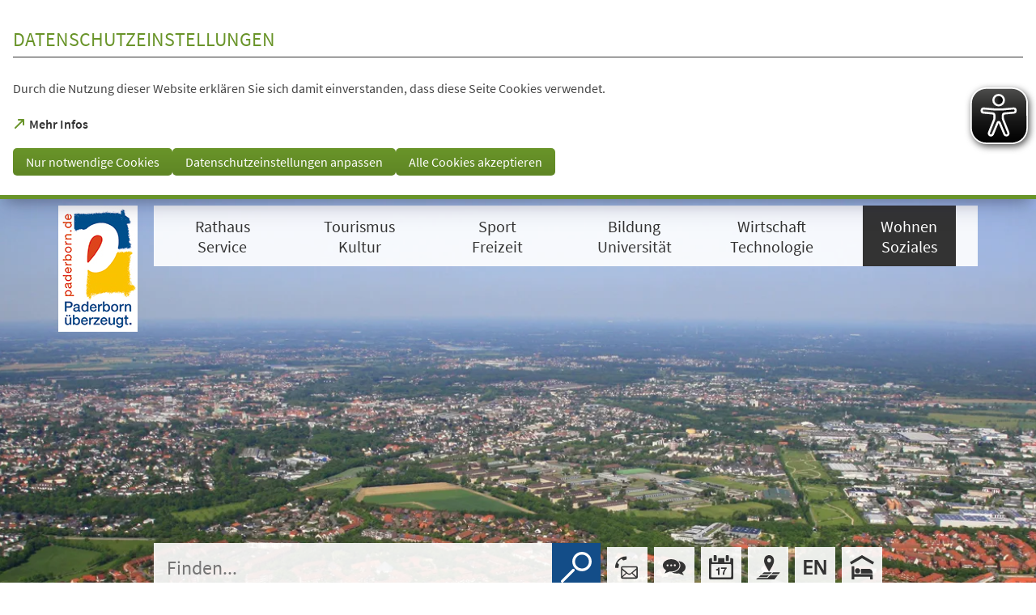

--- FILE ---
content_type: text/html; charset=UTF-8
request_url: https://www.paderborn.de/wohnen-soziales/index.php
body_size: 53483
content:
<!DOCTYPE html>
<html lang="de" itemscope="itemscope" class="no-js SPtpl-homepage">
	<head>
		<meta charset="UTF-8" /><title>Wohnen Soziales | Die Stadt Paderborn</title><meta http-equiv="x-ua-compatible" content="ie=edge"><link rel="dns-prefetch" href="//piwik.paderborn.de"><link rel="search" type="application/opensearchdescription+xml" href="/index.php?sp:out=openSearch" title="Die Stadt Paderborn" /><meta property="og:title" content="Wohnen Soziales" /><meta property="og:type" content="website" /><meta property="og:url" content="https://www.paderborn.de/wohnen-soziales/index.php" /><meta property="og:image" content="https://www.paderborn.de/openGraph-200x200.png" /><meta property="og:site_name" content="Die Stadt Paderborn" /><meta property="og:locale" content="de_DE" /><meta name="description" property="og:description" content="Hier finden Sie Alles rund um Stadtentwicklung, Umwelt, Bauen und Mobilität sowie die Themen Flüchtlinge in Paderborn, Inklusion &amp; Integration, Jugend &amp; Familie und Ehrenamt &amp; Senioren." /><meta name="generator" content="Information Enterprise Server – Sitepark GmbH" /><meta name="viewport" content="width=device-width, initial-scale=1, minimum-scale=1, user-scalable=yes" /><meta name="application-name" content="Die Stadt Paderborn" data-content-type="json" data-namespace="sp_" data-content="{&quot;id&quot;:3428,&quot;anchor&quot;:&quot;infe.rubric.social&quot;,&quot;name&quot;:&quot;!060 Rubrikseite \&quot;Wohnen &amp; Soziales\&quot;&quot;,&quot;changed&quot;:&quot;2023-04-27T08:50:02Z&quot;,&quot;title&quot;:&quot;Wohnen Soziales&quot;,&quot;sortvalue&quot;:&quot;Wohnen Soziales&quot;,&quot;group_path&quot;:[1002,1009,1011,3426,3427,3428],&quot;objecttype&quot;:&quot;rubric&quot;,&quot;contenttype&quot;:[&quot;rubric&quot;,&quot;article&quot;,&quot;paderborn.teaserSlider&quot;,&quot;paderborn.newsbox&quot;,&quot;whitelabel.newsworthyList&quot;,&quot;whitelabel.bannerSlider&quot;,&quot;teaserHeadline&quot;,&quot;teaserText&quot;],&quot;language&quot;:&quot;de&quot;,&quot;date&quot;:&quot;2004-08-17T07:59:00Z&quot;,&quot;site&quot;:[3426]}"/><meta name="twitter:card" content="summary" /><meta name="twitter:description" content="Hier finden Sie Alles rund um Stadtentwicklung, Umwelt, Bauen und Mobilität sowie die Themen Flüchtlinge in Paderborn, Inklusion &amp; Integration, Jugend &amp; Familie und Ehrenamt &amp; Senioren." /><meta name="ies:id" content="109010100000003428-1015"/><link rel="icon" type="image/png" sizes="72x72" href="/android-chrome-72x72.png"/><link rel="icon" type="image/png" sizes="48x48" href="/android-chrome-48x48.png"/><link rel="manifest" href="/manifest.json"/><link rel="icon" type="image/png" sizes="144x144" href="/android-chrome-144x144.png"/><link rel="icon" type="image/png" sizes="96x96" href="/android-chrome-96x96.png"/><link rel="mask-icon" href="/safari-pinned-tab.svg" color="#FFFFFF"/><link rel="icon" type="image/png" sizes="36x36" href="/android-chrome-36x36.png"/><link rel="icon" type="image/png" sizes="194x194" href="/favicon-194x194.png"/><link rel="icon" type="image/png" sizes="96x96" href="/favicon-96x96.png"/><link rel="apple-touch-icon" href="/apple-touch-icon.png"/><link rel="icon" type="image/png" sizes="192x192" href="/android-chrome-192x192.png"/><meta name="msapplication-config" content="/browserconfig.xml"/><meta name="msapplication-TileColor" content="#da532c"/><link rel="icon" type="image/png" sizes="32x32" href="/favicon-32x32.png"/><link rel="icon" type="image/png" sizes="16x16" href="/favicon-16x16.png"/><meta name="theme-color" content="#FFFFFF" /><link rel="preload" href="/WEB-IES/paderborn-module/2.40.0/fonts/source-sans-pro/light/SourceSansPro-Light.woff" as="font" type="font/woff2" crossorigin=""><link rel="preload" href="/WEB-IES/paderborn-module/2.40.0/fonts/source-sans-pro/regular/SourceSansPro-Regular.woff" as="font" type="font/woff2" crossorigin=""><link rel="preload" href="/WEB-IES/paderborn-module/2.40.0/fonts/source-sans-pro/semibold/SourceSansPro-Semibold.woff" as="font" type="font/woff2" crossorigin=""><link id="styles" href="/WEB-IES/paderborn-module/2.40.0/css/style.css" rel="stylesheet"/><link id="sitekit" href="/WEB-IES/sitekit-module/2.145/css/sitekit-js.css" rel="stylesheet"/><link id="customInclude-109010100000295793-1015" href="/customIncludes/bing-visuals.css" rel="stylesheet"/><script id="env">window.SP={env:{"rpcPortUrl":"\/WEB-IES\/sitekit-module\/php\/SP\/SiteKit\/Rpc\/Server\/Port.php"}};</script><script id="customer-head-debug" src="/WEB-IES/paderborn-module/2.40.0/js/customer-head-debug.js" async="async"></script><script id="svg-icons">document.addEventListener("DOMContentLoaded", function() {
								svgSpriteInjector("https://www.paderborn.de/WEB-IES/paderborn-module/2.40.0/svg-icons/svg-icons.svg");
						});</script><script type="text/javascript">
var eyeAble_pluginConfig = {"pluginPath":"https://www.paderborn.de/static/eyeable/public/","blacklistContrast":".slick-dots,.ytp-play-button-bg ","fontsizeThreshold":5,"forceWhiteBackground":".SP-Logo  > picture","mainIconAlt":2,"maxMagnification":5,"license":{"www.paderborn.de":"245249e2b613c86bepknngbp="}}
</script>
<script async type="text/javascript" src="https://www.paderborn.de/static/eyeable/public/js/eyeAble.js">
</script>
	</head>
	<body>
		<!--googleoff: index-->			<script id="modernizr-custom" src="/WEB-IES/paderborn-module/2.40.0/js/body.js"></script>
			<div class="SP-ConsentBanner__spacer"><div data-sp-consent-banner role="dialog" tabindex="0" class="SP-ConsentBanner" aria-labelledby="aria-headline-section"><div class="SP-ConsentBanner__inner SP-Grid"><h1 class="SP-Headline--section SP-ConsentBanner__headline" id="aria-headline-section">Datenschutzeinstellungen</h1><div class="SP-Paragraph SP-ConsentBanner__text"><p>Durch die Nutzung dieser Website erklären Sie sich damit einverstanden, dass diese Seite Cookies verwendet.</p></div><a class="SP-Link SP-ConsentBanner__link SP-Iconized--left" href="/service/datenschutz.php" target="_blank" rel="noopener"><svg class="SPi SPi-linkNewWindow SP-Link__icon SP-Iconized__icon" aria-hidden="true" focusable="false"><use xmlns:xlink="http://www.w3.org/1999/xlink" xlink:href="#SPi-linkNewWindow"></use></svg><span class="SP-Link__text SP-Iconized__text"><span>Mehr Infos<span class="SPu-access"> (Öffnet in einem neuen Tab)</span></span></span></a><div class="SP-ConsentBanner__settings SP-isEnabled SP-Collapsible" data-sp-collapsible="{&quot;options&quot;:{&quot;enabled&quot;:true}}"><div class="SP-Buttons SP-ConsentBanner__buttons"><button data-sp-button class="SP-Button SP-ConsentBanner__button SP-ConsentBanner__button--onlyNecessary"><span class="SP-Button__text">Nur notwendige Cookies</span></button><button data-sp-button class="SP-Button SP-ConsentBanner__button SP-ConsentBanner__button--edit SP-Collapsible__trigger" aria-expanded="false" aria-controls="SP-Collapsible-MTcxMDAyNjI1"><span class="SP-Button__text">Datenschutzeinstellungen anpassen</span></button><button data-sp-button class="SP-Button SP-ConsentBanner__button SP-ConsentBanner__button--accept"><span class="SP-Button__text">Alle Cookies akzeptieren</span></button></div><div class="SP-Collapsible__content" id="SP-Collapsible-MTcxMDAyNjI1" role="region" aria-hidden="true" style="display:none;"><div class="SP-Form SP-ConsentBanner__form"><form data-sp-protectionCookiesUsage="{&quot;options&quot;:{&quot;idAttributeSuffix&quot;:&quot;cookieUsageNotification&quot;}}" id="cookieUsageNotification" action="https://www.paderborn.de/wohnen-soziales/index.php#cookieUsageNotification" method="post" novalidate="novalidate" data-sp-form="[]"><input type="hidden" name="form" value="cookieUsageNotification" /><fieldset class="SP-Fieldset" id="fieldset-gen-1"><div class="SP-Field SP-Field--checkbox" id="field-checkbox-gen-1" data-sp-cookiesUsage-functional data-sp-form-field="{&quot;type&quot;:&quot;field.checkbox&quot;,&quot;classes&quot;:{&quot;error&quot;:&quot;SP-Field__error&quot;}}"><div class="SP-Field__input"><input class="SP-Field__control" type="checkbox" name="cookiesUsage-functional[]" id="field-checkbox-gen-1-input" value="true" disabled="disabled" checked="checked"/></div><label class="SP-Field__label" for="field-checkbox-gen-1-input"><span>Funktionale Cookies</span></label>		<input type="hidden" name="cookiesUsage-functional[]" value="__last__">
			</div><div class="SP-Annotation SP-Paragraph"><p>Funktionale Cookies sind notwendig, um Ihnen die grundlegenden Funktionen dieser Webseite bereitstellen zu können und können daher nicht deaktiviert werden.</p></div><div class="SP-Annotation SP-Paragraph"><p><span><a class="SP-Link SP-Iconized--left" href="/service/datenschutz.php"><svg class="SPi SPi-link SP-Link__icon SP-Iconized__icon" aria-hidden="true" focusable="false"><use xmlns:xlink="http://www.w3.org/1999/xlink" xlink:href="#SPi-link"></use></svg><!--googleoff: index--><span class="SP-Link__text SP-Iconized__text">Datenschutzerklärung</span><!--googleon: index--></a></span></p></div><div class="SP-Field SP-Field--checkbox" id="field-checkbox-gen-2" data-sp-cookiesUsage-tracking data-sp-form-field="{&quot;type&quot;:&quot;field.checkbox&quot;,&quot;classes&quot;:{&quot;error&quot;:&quot;SP-Field__error&quot;}}"><div class="SP-Field__input"><input class="SP-Field__control" type="checkbox" name="cookiesUsage-tracking[]" id="field-checkbox-gen-2-input" value="true"/></div><label class="SP-Field__label" for="field-checkbox-gen-2-input"><span>Matomo-Tracking</span></label>		<input type="hidden" name="cookiesUsage-tracking[]" value="__last__">
			</div><div class="SP-Annotation SP-Paragraph"><p>Indem Sie diese Checkbox aktivieren, erlauben Sie uns, Ihre Aktivität auf unserer Website mit dem Statistik-Tool Matomo zu erfassen. Die Datenerhebung erfolgt anonym mit Hilfe von Textdateien, sog. &quot;Cookies&quot;. Die durch den Cookie erzeugten Informationen über Ihre Benutzung dieses Internetangebotes dienen der Verbesserung unserer Website. Alle erhobenen Daten werden auf dem Server des Anbieters in Deutschland gespeichert. Es werden keine personenbezogenen Daten gespeichert, insbesondere wird Ihre IP-Adresse automatisch gekürzt und so anonymisiert. Es besteht somit keine Möglichkeit, ein festgestelltes Nutzungsverhalten einem bestimmten Endgerät zuzuordnen.</p></div><div class="SP-Annotation SP-Paragraph"><p><span><a class="SP-Link SP-Iconized--left" href="/service/datenschutz.php"><svg class="SPi SPi-link SP-Link__icon SP-Iconized__icon" aria-hidden="true" focusable="false"><use xmlns:xlink="http://www.w3.org/1999/xlink" xlink:href="#SPi-link"></use></svg><!--googleoff: index--><span class="SP-Link__text SP-Iconized__text">Datenschutzerklärung</span><!--googleon: index--></a></span></p></div></fieldset><div class="SP-Buttons"><button data-button-addon class="SP-Button" type="submit" name="action" id="button-submit-gen-1" value="submit"><span class="SP-Button__text">Auswahl speichern</span></button></div></form></div></div></div></div></div></div>			<a href="#SP-Content" class="SP-SkipToContent SPu-access">Inhalt anspringen</a>

			<div class="SP-Header__wrapper">
				<header class="SP-Header SP-Grid__wrapper">	<div class="SP-Grid">
		<div class="SP-Header__inner SP-Grid__pre SP-Grid__post">

				<div class="SP-Logo SP-Logo--hasAdditionalText SP-Header__logo">
<picture><source media="(min-width: 980px)" srcset="/WEB-IES/paderborn-module/2.40.0/images/logo/paderborn-l.png"/><source media="(min-width: 640px)" srcset="/WEB-IES/paderborn-module/2.40.0/images/logo/paderborn-s.svg"/><source srcset="/WEB-IES/paderborn-module/2.40.0/images/logo/paderborn-s.svg"/><img class="SP-Logo__image SP-Logo__image--main" src="/WEB-IES/paderborn-module/2.40.0/images/logo/paderborn-s.svg" alt="Logo"/></picture>					<span class="SP-Logo__text">Paderborn</span>
					<a href="/index.php" class="SP-Logo__link" title="zur Startseite"></a>
				</div>
<nav class="SP-Navigation SP-Header__navigation"><ul class="SP-Navigation__level"><li class="SP-Navigation__item SP-isLeaf SP-isRoot"><a class="SP-Navigation__link" title="Rathaus Service" href="/rathaus-service/index.php"><span class="SP-Navigation__text">Rathaus Service</span></a></li><li class="SP-Navigation__item SP-isLeaf SP-isRoot"><a class="SP-Navigation__link" title="Tourismus Kultur" href="/tourismus-kultur/index.php"><span class="SP-Navigation__text">Tourismus Kultur</span></a></li><li class="SP-Navigation__item SP-isLeaf SP-isRoot"><a class="SP-Navigation__link" title="Sport Freizeit" href="/sport-freizeit/index.php"><span class="SP-Navigation__text">Sport Freizeit</span></a></li><li class="SP-Navigation__item SP-isLeaf SP-isRoot"><a class="SP-Navigation__link" title="Bildung Universität" href="/bildung-universitaet/index.php"><span class="SP-Navigation__text">Bildung Universität</span></a></li><li class="SP-Navigation__item SP-isLeaf SP-isRoot"><a class="SP-Navigation__link" title="Wirtschaft Technologie" href="/wirtschaft-technologie/index.php"><span class="SP-Navigation__text">Wirtschaft Technologie</span></a></li><li class="SP-Navigation__item SP-isLeaf SP-isActive SP-isInPath SP-isRoot"><span class="SP-Navigation__link SP-Navigation__link--self"><span class="SP-Navigation__text">Wohnen Soziales</span></span></li></ul></nav>			<form action="/service/suche.php" method="get" class="SP-Form--quicksearch SP-Header__quicksearch mfp-hide" data-sp-form="{&quot;submitOnEnter&quot;:true}">
				<fieldset>
					<legend class="SPu-access">Volltextsuche</legend>
					<div class="SP-Field--quicksearch">
						<label for="search" class="SPu-access">Suchbegriff</label>
						<input name="sp:q" id="search" type="text" placeholder="Finden..." class="SP-Field--quicksearch__control" data-sp-search-suggest="{&quot;searchId&quot;:&quot;siteSearch&quot;,&quot;searchUrl&quot;:&quot;\/service\/suche.php&quot;}"/>
						<input type="hidden" name="sp:search" value="siteSearch">
						<button type="submit" class="SP-Field--quicksearch__button" aria-label="Finden">
							<svg class="SP-Field--quicksearch__button__icon SPi SPi-search">
								<use xmlns:xlink="http://www.w3.org/1999/xlink" xlink:href="#SPi-search"></use>
							</svg>
						</button>
					</div>
				</fieldset>
			</form>

			<a href="/service/suche.php" class="SP-Trigger SP-Trigger--search SP-Header__trigger" title="Suche">
				<svg class="SPi SPi-search">
					<use xmlns:xlink="http://www.w3.org/1999/xlink" xlink:href="#SPi-search"></use>
				</svg>
			</a>
<a class="SP-Trigger SP-Trigger--contact SP-Header__trigger" title="Zur Kontaktseite" href="/service/kontakt.php"><svg class="SPi SPi-contact SP-Iconized__icon" aria-hidden="true" focusable="false"><title>Zur Kontaktseite</title><use xmlns:xlink="http://www.w3.org/1999/xlink" xlink:href="#SPi-contact"></use></svg></a><a class="SP-Trigger SP-Trigger--chatBox SP-Header__trigger" title="Zur Chat-Box" href="https://chat.paderborn.de" target="_blank" rel="noopener"><svg class="SPi SPi-contact-bubbles SP-Iconized__icon" aria-hidden="true" focusable="false"><title>Zur Chat-Box</title><use xmlns:xlink="http://www.w3.org/1999/xlink" xlink:href="#SPi-contact-bubbles"></use></svg></a><a class="SP-Trigger SP-Trigger--events SP-Header__trigger" title="Zum Veranstaltungskalender" href="/tourismus-kultur/veranstaltungen/veranstaltungskalender.php"><svg class="SPi SPi-events SP-Iconized__icon" aria-hidden="true" focusable="false"><title>Zum Veranstaltungskalender</title><use xmlns:xlink="http://www.w3.org/1999/xlink" xlink:href="#SPi-events"></use></svg></a>		<div class="SP-OffCanvas__trigger">
			<button type="button" class="SP-Trigger SP-Trigger--navigation SP-Header__trigger SP-OffCanvas__trigger--on" title="Menü öffnen" aria-label="Menü öffnen">
				<svg class="SPi SPi-navigation-open SP-Iconized__icon">
					<use xmlns:xlink="http://www.w3.org/1999/xlink" xlink:href="#SPi-navigation-open"></use>
				</svg>
			</button>

			<button type="button" class="SP-Trigger SP-Trigger--navigation SP-Header__trigger SP-OffCanvas__trigger--off" title="Menü schließen" aria-label="Menü schließen">
				<svg class="SPi SPi-navigation-close SP-Iconized__icon">
					<use xmlns:xlink="http://www.w3.org/1999/xlink" xlink:href="#SPi-navigation-close"></use>
				</svg>
			</button>
		</div>
	<a class="SP-Trigger SP-Trigger--map SP-Header__trigger" title="Zum Stadtplan" href="https://www.paderborn.de/wohnen-soziales/bauen-wohnen/karten-und-plaene.php" target="_blank" rel="noopener"><svg class="SPi SPi-map SP-Iconized__icon" aria-hidden="true" focusable="false"><title>Zum Stadtplan</title><use xmlns:xlink="http://www.w3.org/1999/xlink" xlink:href="#SPi-map"></use></svg></a><a class="SP-Trigger SP-Trigger--language SP-Header__trigger" lang="EN" title="Enter English Webpage" href="/microsite/welcome/index.php"><svg class="SPi SPi-language-en SP-Iconized__icon" aria-hidden="true" focusable="false"><title>Enter English Webpage</title><use xmlns:xlink="http://www.w3.org/1999/xlink" xlink:href="#SPi-language-en"></use></svg></a><a class="SP-Trigger SP-Trigger--hotels SP-Header__trigger" title="Hotels und Ferienwohnungen" href="/tourismus-kultur/hotels-restaurants/unterkuenfte_137259.php"><svg class="SPi SPi-hotels SP-Iconized__icon" aria-hidden="true" focusable="false"><title>Hotels und Ferienwohnungen</title><use xmlns:xlink="http://www.w3.org/1999/xlink" xlink:href="#SPi-hotels"></use></svg></a>		</div>
	</div>
<figure class="SP-Asset SP-Asset--illustration SP-FixedSize SP-Header__illustration" id="debfd652-11fa-4d34-cfbb-94d61690f3a2"><div class="SP-FixedSize__raiser SP-FixedSize__raiser--illustration"><div class="SPu-lazyload" data-noscript><noscript><picture><source media="(min-width: 240em)" srcset="/wohnen-soziales/index.php.media/76957/Luftbild_Lieth.jpg.scaled/28c938dc7d54b2aea767e28b80d51b53.jpg"/><source media="(min-width: 200em)" srcset="/wohnen-soziales/index.php.media/76957/Luftbild_Lieth.jpg.scaled/4292223951579123935b773974e33ec7.jpg"/><source media="(min-width: 160em)" srcset="/wohnen-soziales/index.php.media/76957/Luftbild_Lieth.jpg.scaled/ed6980126a895dfc3979e36675245dfb.jpg"/><source media="(min-width: 120em)" srcset="/wohnen-soziales/index.php.media/76957/Luftbild_Lieth.jpg.scaled/20cc053ac3ff36a417a2fa4ee2ea145d.jpg"/><source media="(min-width: 100em)" srcset="/wohnen-soziales/index.php.media/76957/Luftbild_Lieth.jpg.scaled/19545548b7ed0030612807a28ee00619.jpg"/><source media="(min-width: 90em)" srcset="/wohnen-soziales/index.php.media/76957/Luftbild_Lieth.jpg.scaled/df4c9c01f3e0865017f5e7a157275117.jpg"/><source media="(min-width: 80em)" srcset="/wohnen-soziales/index.php.media/76957/Luftbild_Lieth.jpg.scaled/2b875e173fa9df308023b03f36bafbe4.jpg"/><source media="(min-width: 60em)" srcset="/wohnen-soziales/index.php.media/76957/Luftbild_Lieth.jpg.scaled/469de4511b096760c3bd042192b0c09d.jpg"/><source srcset="/wohnen-soziales/index.php.media/76957/Luftbild_Lieth.jpg.scaled/b1a1713478068adeb7b03e810f99374d.jpg"/><img data-object-fit class="SP-FixedSize__content SP-Illustration" src="/wohnen-soziales/index.php.media/76957/Luftbild_Lieth.jpg.scaled/20cc053ac3ff36a417a2fa4ee2ea145d.jpg" alt=""/></picture></noscript></div></div></figure></header>			</div>

			<!--googleon: index-->
			<div class="SP-OffCanvas" data-sp-offcanvas>
				<div class="SP-OffCanvas__inner">
					<div class="SP-OffCanvas__main">
						<div class="SP-Body">
							<div class="SP-Grid__wrapper SP-Body__inner SP-Body__inner--lessOffset">
								<div class="SP-Grid" id="SP-Content" role="main">
									<div class="SP-Rubric__wrapper SP-Grid__pre SP-Grid__post SP-Grid__bleed">
										<div class="SP-SliderTeaserList__wrapper SP-Body__slider">
											<div class="SP-SliderTeaserList"><div class="SP-SliderTeaserList__item SP-AccentColor--alpha"><a rel="bookmark" class="SP-SliderTeaser SP-Teaser--illustrated" href="/wohnen-soziales/stadtentwicklung/verteilerseite_slider_wohnen.php"><!--googleoff: index--><article class="SP-SliderTeaser__inner"><figure class="SP-SliderTeaser__image SP-FixedSize" id="c5e44e4c-9923-453d-c02f-43c2fd53194c"><div class="SP-FixedSize__raiser SP-FixedSize__raiser--sliderTeaserImage"><div class="SPu-lazyload" data-noscript><noscript><picture><source media="(min-width: 78.125em)" srcset="/wohnen-soziales/stadtentwicklung/verteilerseite_slider_wohnen.php.media/78993/Fotolia_48106546_M.jpg.scaled/6efd80d5a33800d2abdeb918d8755e8c.jpg"/><source media="(min-width: 37.5em)" srcset="/wohnen-soziales/stadtentwicklung/verteilerseite_slider_wohnen.php.media/78993/Fotolia_48106546_M.jpg.scaled/9d62a15f53c39be29ed881c14501c3c8.jpg"/><source media="(min-width: 26.563em)" srcset="/wohnen-soziales/stadtentwicklung/verteilerseite_slider_wohnen.php.media/78993/Fotolia_48106546_M.jpg.scaled/a242b59b65173d92688331a69d216ea1.jpg"/><source srcset="/wohnen-soziales/stadtentwicklung/verteilerseite_slider_wohnen.php.media/78993/Fotolia_48106546_M.jpg.scaled/5da0866f27c587185d565ecf4a610557.jpg"/><img class="SP-FixedSize__content SP-Image" src="/wohnen-soziales/stadtentwicklung/verteilerseite_slider_wohnen.php.media/78993/Fotolia_48106546_M.jpg.scaled/5da0866f27c587185d565ecf4a610557.jpg" alt="Familie wohnt"/></picture></noscript></div></div><figcaption class="SP-SliderTeaser__caption"><span class="SP-SliderTeaser__caption__copyright">&copy;&nbsp;Fotolia</span></figcaption></figure><div class="SP-SliderTeaser__content"><header class="SP-SliderTeaser__header"><div class="SP-SliderTeaser__kicker"><span>Wohnen Soziales</span></div><h1 class="SP-SliderTeaser__headline SPu-wrapText">Wohnen in Paderborn</h1></header><div class="SP-SliderTeaser__abstract"><span class="SPu-shorten"><span>Alles rund um die Themen</span><span> Stadtentwicklung, Umwelt, Bauen und</span><span> Mobilität sowie das Geoportal.</span></span></div></div></article><!--googleon: index--></a></div><div class="SP-SliderTeaserList__item SP-AccentColor--beta"><a rel="bookmark" class="SP-SliderTeaser SP-Teaser--illustrated" href="/wohnen-soziales/fluechtlinge-migranten/verteilerseite-slider-soziales.php"><!--googleoff: index--><article class="SP-SliderTeaser__inner"><figure class="SP-SliderTeaser__image SP-FixedSize" id="d2c701fb-1880-4bfc-b07d-8045e95aa8e7"><div class="SP-FixedSize__raiser SP-FixedSize__raiser--sliderTeaserImage"><div class="SPu-lazyload" data-noscript><noscript><picture><source media="(min-width: 78.125em)" srcset="/wohnen-soziales/fluechtlinge-migranten/verteilerseite-slider-soziales.php.media/77142/Fotolia_104387472_S.jpg.scaled/1be45b54875f40578a0e1ceb8d3af30f.jpg"/><source media="(min-width: 37.5em)" srcset="/wohnen-soziales/fluechtlinge-migranten/verteilerseite-slider-soziales.php.media/77142/Fotolia_104387472_S.jpg.scaled/460abe77982fbad15eec9ba04f9b4f28.jpg"/><source media="(min-width: 26.563em)" srcset="/wohnen-soziales/fluechtlinge-migranten/verteilerseite-slider-soziales.php.media/77142/Fotolia_104387472_S.jpg.scaled/ad6b91e74104881e720285cf16dd31da.jpg"/><source srcset="/wohnen-soziales/fluechtlinge-migranten/verteilerseite-slider-soziales.php.media/77142/Fotolia_104387472_S.jpg.scaled/566e8866d12655360a277284ba515ad7.jpg"/><img class="SP-FixedSize__content SP-Image" src="/wohnen-soziales/fluechtlinge-migranten/verteilerseite-slider-soziales.php.media/77142/Fotolia_104387472_S.jpg.scaled/566e8866d12655360a277284ba515ad7.jpg" alt="Senioren Rollstuhl"/></picture></noscript></div></div><figcaption class="SP-SliderTeaser__caption"><span class="SP-SliderTeaser__caption__copyright">&copy;&nbsp;Fotolia</span></figcaption></figure><div class="SP-SliderTeaser__content"><header class="SP-SliderTeaser__header"><div class="SP-SliderTeaser__kicker"><span>Wohnen Soziales</span></div><h1 class="SP-SliderTeaser__headline SPu-wrapText">Soziales Leben in Paderborn</h1></header><div class="SP-SliderTeaser__abstract"><span class="SPu-shorten"><span>Informationen zu den Themen Jugend &amp;</span><span> Familie, Ehrenamt &amp; Senioren,</span><span> Integration &amp; Inklusion.</span></span></div></div></article><!--googleon: index--></a></div></div>										</div>
										<div class="SP-Body__navigation">
											<nav aria-label="Rubriknavigation" class="SP-Navigation--rubric"><ul class="SP-Navigation--rubric__level"><li class="SP-Navigation--rubric__item SP-isNode SP-isActive SP-isInPath SP-isLastWithChildren SP-isRoot"><span class="SP-Navigation--rubric__link SP-Navigation--rubric__link--self"><!--googleoff: index--><span class="SP-Navigation--rubric__text">Wohnen Soziales</span><!--googleon: index--></span><ul class="SP-Navigation--rubric__level"><li class="SP-Navigation--rubric__item SP-isLeaf"><a class="SP-Navigation--rubric__link" title="Sozialplanung" href="/wohnen-soziales/sozialbericht/sozialplanung.php"><!--googleoff: index--><span class="SP-Navigation--rubric__text">Sozialplanung</span><!--googleon: index--></a></li><li class="SP-Navigation--rubric__item SP-isLeaf"><a class="SP-Navigation--rubric__link" title="Stadtentwicklung" href="/wohnen-soziales/stadtentwicklung/index.php"><!--googleoff: index--><span class="SP-Navigation--rubric__text">Stadtentwicklung</span><!--googleon: index--></a></li><li class="SP-Navigation--rubric__item SP-isLeaf"><a class="SP-Navigation--rubric__link" title="Amt für Umweltschutz und Grünflächen" href="/wohnen-soziales/umwelt-gruen/020-Amt-fuer-Umweltschutz-und-Gruenflaechen.php"><!--googleoff: index--><span class="SP-Navigation--rubric__text">Amt für Umweltschutz und Grünflächen</span><!--googleon: index--></a></li><li class="SP-Navigation--rubric__item SP-isLeaf"><a class="SP-Navigation--rubric__link" title="Bauen &amp; Wohnen" href="/wohnen-soziales/bauen-wohnen/index.php"><!--googleoff: index--><span class="SP-Navigation--rubric__text">Bauen &amp; Wohnen</span><!--googleon: index--></a></li><li class="SP-Navigation--rubric__item SP-isLeaf"><a class="SP-Navigation--rubric__link" title="Mobilität" href="/wohnen-soziales/mobilitaet/index.php"><!--googleoff: index--><span class="SP-Navigation--rubric__text">Mobilität</span><!--googleon: index--></a></li><li class="SP-Navigation--rubric__item SP-isLeaf"><a class="SP-Navigation--rubric__link" title="Geflüchtete &amp; Engagierte" href="https://www.paderborn.de/microsite/kost/" target="_blank" rel="noopener"><span class="SP-Navigation--rubric__text">Geflüchtete &amp; Engagierte<span class="SPu-access"> (Öffnet in einem neuen Tab)</span></span></a></li><li class="SP-Navigation--rubric__item SP-isLeaf"><a class="SP-Navigation--rubric__link" title="Inklusion &amp; Integration" href="https://www.paderborn.de/microsite/teilhabe/index.php"><span class="SP-Navigation--rubric__text">Inklusion &amp; Integration</span></a></li><li class="SP-Navigation--rubric__item SP-isLeaf"><a class="SP-Navigation--rubric__link" title="Jugend &amp; Familie" href="/wohnen-soziales/jugend-familie/index.php"><!--googleoff: index--><span class="SP-Navigation--rubric__text">Jugend &amp; Familie</span><!--googleon: index--></a></li><li class="SP-Navigation--rubric__item SP-isLeaf"><a class="SP-Navigation--rubric__link" title="Ehrenamt &amp; Senioren" href="https://www.paderborn.de/microsite/teilhabe/index.php" target="_blank" rel="noopener"><span class="SP-Navigation--rubric__text">Ehrenamt &amp; Senioren<span class="SPu-access"> (Öffnet in einem neuen Tab)</span></span></a></li><li class="SP-Navigation--rubric__item SP-isLeaf"><a class="SP-Navigation--rubric__link" title="Serviceportal &quot;meinDigiPort&quot;" href="https://mein-digiport.de"><span class="SP-Navigation--rubric__text">Serviceportal &quot;meinDigiPort&quot;</span></a></li><li class="SP-Navigation--rubric__item SP-isLeaf"><a class="SP-Navigation--rubric__link" title="Bewerbung um das Europäische Kulturerbe-Siegel" href="https://www.pader-europe.eu" target="_blank" rel="noopener"><span class="SP-Navigation--rubric__text">Bewerbung um das Europäische Kulturerbe-Siegel<span class="SPu-access"> (Öffnet in einem neuen Tab)</span></span></a></li></ul></li></ul></nav>										</div>
									</div>
																		<div class="SP-HomepageTeaserList"><ul class="SP-HomepageTeaserList__list"><li class="SP-HomepageTeaserList__item SP-HomepageTeaserList__item--illustrated"><a rel="bookmark" class="SP-HomepageTeaser SP-HomepageTeaser--illustrated" href="/wohnen-soziales/bauen-wohnen/starkregen-und-hochwasser/hochwassergefahrenkarten.php"><!--googleoff: index--><article class="SP-HomepageTeaser__inner"><figure class="SP-HomepageTeaser__image SP-FixedSize" id="d66daa59-cb8d-4018-92aa-ba5dcfbf9286"><div class="SP-FixedSize__raiser SP-FixedSize__raiser--homepageTeaserImage"><div class="SPu-lazyload" data-noscript><noscript><picture><source media="(min-width: 80em)" srcset="/wohnen-soziales/bauen-wohnen/starkregen-und-hochwasser/hochwassergefahrenkarten.php.media/207338/98cf4ff964f1d432cf63b3bfabbfb32a.jpg.scaled/3878fa2271cf9d878ed761fa19a62673.jpg"/><source media="(min-width: 60em)" srcset="/wohnen-soziales/bauen-wohnen/starkregen-und-hochwasser/hochwassergefahrenkarten.php.media/207338/98cf4ff964f1d432cf63b3bfabbfb32a.jpg.scaled/9ca665543fb5ee10b9b9ed8e775e93c8.jpg"/><source media="(min-width: 40em)" srcset="/wohnen-soziales/bauen-wohnen/starkregen-und-hochwasser/hochwassergefahrenkarten.php.media/207338/98cf4ff964f1d432cf63b3bfabbfb32a.jpg.scaled/e002689cf39cb8895c9173a7d86a39d9.jpg"/><source media="(min-width: 32.5em)" srcset="/wohnen-soziales/bauen-wohnen/starkregen-und-hochwasser/hochwassergefahrenkarten.php.media/207338/98cf4ff964f1d432cf63b3bfabbfb32a.jpg.scaled/a082b641003856e44bc1b8b3a060afc4.jpg"/><source media="(min-width: 26.563em)" srcset="/wohnen-soziales/bauen-wohnen/starkregen-und-hochwasser/hochwassergefahrenkarten.php.media/207338/98cf4ff964f1d432cf63b3bfabbfb32a.jpg.scaled/e002689cf39cb8895c9173a7d86a39d9.jpg"/><source srcset="/wohnen-soziales/bauen-wohnen/starkregen-und-hochwasser/hochwassergefahrenkarten.php.media/207338/98cf4ff964f1d432cf63b3bfabbfb32a.jpg.scaled/3878fa2271cf9d878ed761fa19a62673.jpg"/><img class="SP-FixedSize__content SP-Image" src="/wohnen-soziales/bauen-wohnen/starkregen-und-hochwasser/hochwassergefahrenkarten.php.media/207338/98cf4ff964f1d432cf63b3bfabbfb32a.jpg.scaled/3878fa2271cf9d878ed761fa19a62673.jpg" alt="hochwassergefahrenkarte"/></picture></noscript></div></div></figure><header class="SP-HomepageTeaser__header"><h1 class="SP-HomepageTeaser__headline SPu-wrapText">Hochwassergefahrenkarten</h1></header></article><!--googleon: index--></a></li><li class="SP-HomepageTeaserList__item SP-HomepageTeaserList__item--illustrated"><a rel="bookmark" class="SP-HomepageTeaser SP-HomepageTeaser--illustrated" href="/microsite/teilhabe/index.php"><!--googleoff: index--><article class="SP-HomepageTeaser__inner"><figure class="SP-HomepageTeaser__image SP-FixedSize" id="c521817a-8cb9-4e50-b460-a0d25606bb65"><div class="SP-FixedSize__raiser SP-FixedSize__raiser--homepageTeaserImage"><div class="SPu-lazyload" data-noscript><noscript><picture><source media="(min-width: 80em)" srcset="/microsite/teilhabe/index.php.media/175915/Teilhabe.png.scaled/a7d68533df37822d202419d0685c6cf0.png"/><source media="(min-width: 60em)" srcset="/microsite/teilhabe/index.php.media/175915/Teilhabe.png.scaled/ca7cb06c6da5a23fae20e3d75c8e9563.png"/><source media="(min-width: 40em)" srcset="/microsite/teilhabe/index.php.media/175915/Teilhabe.png.scaled/ed734c61719b829f734be1809f852781.png"/><source media="(min-width: 32.5em)" srcset="/microsite/teilhabe/index.php.media/175915/Teilhabe.png.scaled/d0a2986976998e7c80e5de380a6e8e9e.png"/><source media="(min-width: 26.563em)" srcset="/microsite/teilhabe/index.php.media/175915/Teilhabe.png.scaled/ed734c61719b829f734be1809f852781.png"/><source srcset="/microsite/teilhabe/index.php.media/175915/Teilhabe.png.scaled/a7d68533df37822d202419d0685c6cf0.png"/><img class="SP-FixedSize__content SP-Image" src="/microsite/teilhabe/index.php.media/175915/Teilhabe.png.scaled/a7d68533df37822d202419d0685c6cf0.png" alt="Abteilung für Soziale Teilhabe und Rentenangelegen"/></picture></noscript></div></div></figure><header class="SP-HomepageTeaser__header"><h1 class="SP-HomepageTeaser__headline SPu-wrapText">Abteilung für Soziale Teilhabe und Rentenangelegen</h1></header></article><!--googleon: index--></a></li><li class="SP-HomepageTeaserList__item SP-HomepageTeaserList__item--illustrated"><a rel="bookmark" class="SP-HomepageTeaser SP-HomepageTeaser--illustrated" href="/wohnen-soziales/mobilitaet/baustellen-in-pb.php"><!--googleoff: index--><article class="SP-HomepageTeaser__inner"><figure class="SP-HomepageTeaser__image SP-FixedSize" id="bd02b1be-7260-41f9-a5d6-2e733af56e97"><div class="SP-FixedSize__raiser SP-FixedSize__raiser--homepageTeaserImage"><div class="SPu-lazyload" data-noscript><noscript><picture><source media="(min-width: 80em)" srcset="/wohnen-soziales/mobilitaet/baustellen-in-pb.php.media/198526/Strassensperrung_3_225x150mm.jpg.scaled/3ed143ec376a8f7ae0e43ff0e322adcb.jpg"/><source media="(min-width: 60em)" srcset="/wohnen-soziales/mobilitaet/baustellen-in-pb.php.media/198526/Strassensperrung_3_225x150mm.jpg.scaled/578f424f0d91ff29d7503ee3a9a5b0b7.jpg"/><source media="(min-width: 40em)" srcset="/wohnen-soziales/mobilitaet/baustellen-in-pb.php.media/198526/Strassensperrung_3_225x150mm.jpg.scaled/f0d2ae70ac054cdb5ff0d5bcfd2cb865.jpg"/><source media="(min-width: 32.5em)" srcset="/wohnen-soziales/mobilitaet/baustellen-in-pb.php.media/198526/Strassensperrung_3_225x150mm.jpg.scaled/dd91411670170954d04c5557f1d76f08.jpg"/><source media="(min-width: 26.563em)" srcset="/wohnen-soziales/mobilitaet/baustellen-in-pb.php.media/198526/Strassensperrung_3_225x150mm.jpg.scaled/f0d2ae70ac054cdb5ff0d5bcfd2cb865.jpg"/><source srcset="/wohnen-soziales/mobilitaet/baustellen-in-pb.php.media/198526/Strassensperrung_3_225x150mm.jpg.scaled/3ed143ec376a8f7ae0e43ff0e322adcb.jpg"/><img class="SP-FixedSize__content SP-Image" src="/wohnen-soziales/mobilitaet/baustellen-in-pb.php.media/198526/Strassensperrung_3_225x150mm.jpg.scaled/3ed143ec376a8f7ae0e43ff0e322adcb.jpg" alt="baustellenschild.jpg"/></picture></noscript></div></div></figure><header class="SP-HomepageTeaser__header"><h1 class="SP-HomepageTeaser__headline SPu-wrapText">Aktuelle Baustellen in Paderborn</h1></header></article><!--googleon: index--></a></li><li class="SP-HomepageTeaserList__item SP-HomepageTeaserList__item--illustrated"><a rel="bookmark" class="SP-HomepageTeaser SP-HomepageTeaser--illustrated" href="/wohnen-soziales/bauen-wohnen/grundstuecksangebote.php"><!--googleoff: index--><article class="SP-HomepageTeaser__inner"><figure class="SP-HomepageTeaser__image SP-FixedSize" id="f8994e5f-39a3-4fdf-fa62-6fbfc7ebea71"><div class="SP-FixedSize__raiser SP-FixedSize__raiser--homepageTeaserImage"><div class="SPu-lazyload" data-noscript><noscript><picture><source media="(min-width: 80em)" srcset="/wohnen-soziales/bauen-wohnen/grundstuecksangebote.php.media/313148/Newsletter_Grundstuecksangebote_2026.png.scaled/832cf3d7b83dc1844f44e891dbe1943f.png"/><source media="(min-width: 60em)" srcset="/wohnen-soziales/bauen-wohnen/grundstuecksangebote.php.media/313148/Newsletter_Grundstuecksangebote_2026.png.scaled/43a3a9231f08d6552cd6bda6352ff6d7.png"/><source media="(min-width: 40em)" srcset="/wohnen-soziales/bauen-wohnen/grundstuecksangebote.php.media/313148/Newsletter_Grundstuecksangebote_2026.png.scaled/eac7f450477b0985957180a0f5a4d6fb.png"/><source media="(min-width: 32.5em)" srcset="/wohnen-soziales/bauen-wohnen/grundstuecksangebote.php.media/313148/Newsletter_Grundstuecksangebote_2026.png.scaled/7d69f8c2424bb5cc1778f4f33fa5793d.png"/><source media="(min-width: 26.563em)" srcset="/wohnen-soziales/bauen-wohnen/grundstuecksangebote.php.media/313148/Newsletter_Grundstuecksangebote_2026.png.scaled/eac7f450477b0985957180a0f5a4d6fb.png"/><source srcset="/wohnen-soziales/bauen-wohnen/grundstuecksangebote.php.media/313148/Newsletter_Grundstuecksangebote_2026.png.scaled/832cf3d7b83dc1844f44e891dbe1943f.png"/><img class="SP-FixedSize__content SP-Image" src="/wohnen-soziales/bauen-wohnen/grundstuecksangebote.php.media/313148/Newsletter_Grundstuecksangebote_2026.png.scaled/832cf3d7b83dc1844f44e891dbe1943f.png" alt="Newsletter Grundstücksangebote"/></picture></noscript></div></div></figure><header class="SP-HomepageTeaser__header"><h1 class="SP-HomepageTeaser__headline SPu-wrapText">Newsletter Wohn- und Gewerbebauland</h1></header></article><!--googleon: index--></a></li><li class="SP-HomepageTeaserList__item SP-HomepageTeaserList__item--textual"><a rel="bookmark" class="SP-HomepageTeaser SP-HomepageTeaser--textual" href="/wohnen-soziales/stadtentwicklung/bauleitplanung.php"><!--googleoff: index--><article class="SP-HomepageTeaser__inner"><header class="SP-HomepageTeaser__header"><h1 class="SP-HomepageTeaser__headline SPu-wrapText">Bauleitplanung</h1></header><div class="SP-HomepageTeaser__abstract">Hier haben Sie Zugriff auf alle Bauleitpläne der Stadt Paderborn und können sich in laufende Verfahren im Rahmen der Öffentlichkeitsbeteiligung einbringen.</div></article><!--googleon: index--></a></li><li class="SP-HomepageTeaserList__item SP-HomepageTeaserList__item--textual"><a rel="bookmark" class="SP-HomepageTeaser SP-HomepageTeaser--textual" href="/microsite/teilhabe/quartiersarbeit/3-Quartiersarbeit.php"><!--googleoff: index--><article class="SP-HomepageTeaser__inner"><header class="SP-HomepageTeaser__header"><h1 class="SP-HomepageTeaser__headline SPu-wrapText">Quartiersarbeit</h1></header><div class="SP-HomepageTeaser__abstract">Die Anlaufstelle der Stadt Paderborn für alle Akteure und Netzwerkpartner der Quartiersarbeit.</div></article><!--googleon: index--></a></li><li class="SP-HomepageTeaserList__item SP-HomepageTeaserList__item--textual"><a rel="bookmark" class="SP-HomepageTeaser SP-HomepageTeaser--textual" href="/wohnen-soziales/stadtentwicklung/Aktuelle_Grossprojekte.php"><!--googleoff: index--><article class="SP-HomepageTeaser__inner"><header class="SP-HomepageTeaser__header"><h1 class="SP-HomepageTeaser__headline SPu-wrapText">Großprojekte im Bau</h1></header><div class="SP-HomepageTeaser__abstract">Das wachsende Oberzentrum Paderborn soll insbesondere für seine Einwohner, Zuziehende und Touristen noch attraktiver werden. Derzeit befinden sich einige Großprojekte im Bau.</div></article><!--googleon: index--></a></li><li class="SP-HomepageTeaserList__item SP-HomepageTeaserList__item--textual"><a rel="bookmark" class="SP-HomepageTeaser SP-HomepageTeaser--textual" href="/wohnen-soziales/jugend-familie/index.php"><!--googleoff: index--><article class="SP-HomepageTeaser__inner"><header class="SP-HomepageTeaser__header"><h1 class="SP-HomepageTeaser__headline SPu-wrapText">Jugend &amp; Familie</h1></header><div class="SP-HomepageTeaser__abstract">Hier finden Sie die Links zum Jugendamt und zum FamilienServiceCenter der Stadt Paderborn.</div></article><!--googleon: index--></a></li></ul></div>																		<div class="SP-BannerSlider SP-Grid__pre SP-Grid__post"><div class="SP-BannerSlider__item SP-FixedSize"><figure class="SP-Asset SP-FixedSize SP-Asset--full" id="f4e971c4-1e18-4a2b-ae93-5d7a0a9b818a"><a class="SP-FixedSize__raiser SP-FixedSize__raiser--bannerSlider" href="https://www.kreis-paderborn.de/kreis_paderborn/geoportal/familienradar/paderborn-start.php" target="_blank" rel="noopener"><div><img data-object-fit class="SP-FixedSize__content SP-FixedSize__content--bannerSlider SP-Image" src="/wohnen-soziales/index.php.media/218252/Button_Familienradar-Bild.jpg.scaled/72ac40faee0073a589d494df2ddb94e3.jpg" alt="Familienradar Paderborn"/></div></a></figure></div><div class="SP-BannerSlider__item SP-FixedSize"><figure class="SP-Asset SP-FixedSize SP-Asset--full" id="d82f459c-8ea0-4cee-f506-59a45bfe2a19"><a class="SP-FixedSize__raiser SP-FixedSize__raiser--bannerSlider" href="https://paderborner-konversion.de/" target="_blank" rel="noopener"><div><img data-object-fit class="SP-FixedSize__content SP-FixedSize__content--bannerSlider SP-Image" src="/wohnen-soziales/index.php.media/77144/konversion.jpg.scaled/9517481fcdbad251759204a88738b48d.jpg" alt="Logo Paderborner Konversion"/></div></a></figure></div><div class="SP-BannerSlider__item SP-FixedSize"><figure class="SP-Asset SP-FixedSize SP-Asset--full" id="e92fe838-a813-4615-cf9b-a4b77e4befe3"><a class="SP-FixedSize__raiser SP-FixedSize__raiser--bannerSlider" href="https://www.paderborn.de/wohnen-soziales/mobilitaet/baustellen-in-pb.php" target="_blank" rel="noopener"><div><img data-object-fit class="SP-FixedSize__content SP-FixedSize__content--bannerSlider SP-Image" src="/wohnen-soziales/index.php.media/77143/Achtung_Baustelle_V1_281x131pixel.jpg.scaled/c54024029690a9b2c3a92e3bcd62550e.jpg" alt="Logo Baustellen in Paderborn"/></div></a></figure></div><div class="SP-BannerSlider__item SP-FixedSize"><figure class="SP-Asset SP-FixedSize SP-Asset--full" id="h4c4c268-5873-4260-ae8d-277ca07f93b0"><a class="SP-FixedSize__raiser SP-FixedSize__raiser--bannerSlider" href="http://www.tueroeffner-paderborn.de/" target="_blank" rel="noopener"><div><img data-object-fit class="SP-FixedSize__content SP-FixedSize__content--bannerSlider SP-Image" src="/wohnen-soziales/index.php.media/154707/Unbenannt.PNG.scaled/a27e605ab0af88c7b7ffa398db6148c2.png" alt="Projekt Türöffner"/></div></a></figure></div><div class="SP-BannerSlider__item SP-FixedSize"><figure class="SP-Asset SP-FixedSize SP-Asset--full" id="dbd49f12-2c91-4ead-b726-865204dd91af"><a class="SP-FixedSize__raiser SP-FixedSize__raiser--bannerSlider" href="http://www.ehrenamt-pb.de/" target="_blank" rel="noopener"><div><img data-object-fit class="SP-FixedSize__content SP-FixedSize__content--bannerSlider SP-Image" src="/wohnen-soziales/index.php.media/77145/Marktplatz.jpg.scaled/738206c2dda4f330ad426a893fc876d4.jpg" alt="Logo Marktplatz für Bürgerengagement"/></div></a></figure></div><div class="SP-BannerSlider__item SP-FixedSize"><figure class="SP-Asset SP-FixedSize SP-Asset--full" id="f676057a-f5d0-4c4c-aac0-2d0ff68b47cf"><a class="SP-FixedSize__raiser SP-FixedSize__raiser--bannerSlider" href="/microsite/gmp/index.php"><div><img data-object-fit class="SP-FixedSize__content SP-FixedSize__content--bannerSlider SP-Image" src="/wohnen-soziales/index.php.media/162719/gmp.PNG.scaled/add946febc499e9c559c917a77c12905.png" alt="GMP"/></div></a></figure></div><div class="SP-BannerSlider__item SP-FixedSize"><figure class="SP-Asset SP-FixedSize SP-Asset--full" id="g1a1081a-f096-4cd2-f2cf-7eb01ab66f23"><a class="SP-FixedSize__raiser SP-FixedSize__raiser--bannerSlider" href="https://springbach-hoefe.de/" target="_blank" rel="noopener"><div><img data-object-fit class="SP-FixedSize__content SP-FixedSize__content--bannerSlider SP-Image" src="/wohnen-soziales/index.php.media/77146/springbach_hoefe.JPG.scaled/256ebc5fa6a64d3739fd4b08eb8e0fe8.jpg" alt="Logo Springbach Höfe"/></div></a></figure></div><div class="SP-BannerSlider__item SP-FixedSize"><figure class="SP-Asset SP-FixedSize SP-Asset--full" id="i9c1b059-e1fb-4bab-ba0b-2f105844243c"><a class="SP-FixedSize__raiser SP-FixedSize__raiser--bannerSlider" href="https://www.imok-paderborn.de/start" target="_blank" rel="noopener"><div><img data-object-fit class="SP-FixedSize__content SP-FixedSize__content--bannerSlider SP-Image" src="/wohnen-soziales/index.php.media/166157/imok.jpg.scaled/fbb8ab8544a395fc72f05db172f16052.jpg" alt="IMOK Paderborn"/></div></a></figure></div><div class="SP-BannerSlider__item SP-FixedSize"><figure class="SP-Asset SP-FixedSize SP-Asset--full" id="gab08c50-76d1-4907-b52c-b1c868b94f10"><a class="SP-FixedSize__raiser SP-FixedSize__raiser--bannerSlider" href="http://www.studentenwerk-pb.de/wohnen/" target="_blank" rel="noopener"><div><img data-object-fit class="SP-FixedSize__content SP-FixedSize__content--bannerSlider SP-Image" src="/wohnen-soziales/index.php.media/92908/freigestellt_wohnen_Logo_rgb_2016-01.jpg.scaled/d7442e78db0af269e71ebf5b2e4e5507.jpg" alt="Logo Studierendenwerk Wohnen"/></div></a></figure></div></div>								</div>
							</div>
						</div>
								<footer class="SP-Footer">
			<div class="SP-Grid__wrapper">
				<div class="SP-Grid">
					<div class="SP-Footer__inner">

						<div class="SP-Tools SP-Footer__tools">
															<a class="SP-Tools__tool SP-Iconized--left" title="Zur Kontaktseite" href="/service/kontakt.php"><svg class="SPi SPi-contact SP-Iconized__icon" aria-hidden="true" focusable="false"><title>Zur Kontaktseite</title><use xmlns:xlink="http://www.w3.org/1999/xlink" xlink:href="#SPi-contact"></use></svg><!--googleoff: index--><span class="SP-Tools__tool__text">Kontaktformular</span><!--googleon: index--></a>							
															<a class="SP-Tools__tool SP-Iconized--left" title="Zum Stadtplan" href="https://www.paderborn.de/wohnen-soziales/bauen-wohnen/karten-und-plaene.php" target="_blank" rel="noopener"><svg class="SPi SPi-map SP-Iconized__icon" aria-hidden="true" focusable="false"><title>Zum Stadtplan</title><use xmlns:xlink="http://www.w3.org/1999/xlink" xlink:href="#SPi-map"></use></svg><span class="SP-Tools__tool__text">Stadtplan<span class="SPu-access"> (Öffnet in einem neuen Tab)</span></span></a>							
							<a class="SP-Tools__tool SP-Tools__tool--print SP-Iconized--only" title="Seite drucken" href="javascript:window.print()"><svg class="SPi SPi-print SP-Iconized__icon" aria-hidden="true" focusable="false"><title>Seite drucken</title><use xmlns:xlink="http://www.w3.org/1999/xlink" xlink:href="#SPi-print"></use></svg></a>						</div>

						<div class="SP-Footer__helper">
							<section class="SP-FooterText SP-Footer__offerer">
								<div class="SP-FooterText__first"><p><strong>Stadt Paderborn</strong></p><p>Am Hoppenhof 33</p><p>33104 Paderborn</p></div><div class="SP-FooterText__second"><table style="width: 165px;">
<tbody>
<tr>
<td style="width: 45.39px;">Telefon:</td>
<td style="width: 104.6px;">&nbsp;05251&nbsp; 88-0</td>
</tr>
<tr>
<td style="width: 45.39px;">Fax:</td>
<td style="width: 104.6px;">&nbsp;05251&nbsp; 88-2000</td>
</tr>
<tr>
<td style="width: 45.39px;">E-Mail:</td>
<td style="width: 104.6px;"><a title="info@paderborn.de" href="mailto:info@paderborn.de">&nbsp;info@paderborn.de</a></td>
</tr>
</tbody>
</table></div>							</section>

														<ul class="SP-Social SP-Footer__social">
																	<li class="SP-Social__item">
									<a class="SP-Iconized--only" title="Facebook" href="https://www.facebook.com/paderborn" target="_blank" rel="noopener"><svg class="SPi SPi-facebook SP-Iconized__icon" aria-hidden="true" focusable="false"><title>Facebook</title><use xmlns:xlink="http://www.w3.org/1999/xlink" xlink:href="#SPi-facebook"></use></svg></a>									</li>
																									<li class="SP-Social__item">
									<a class="SP-Iconized--only" title="Instagram" href="https://www.instagram.com/paderborn.de" target="_blank" rel="noopener"><svg class="SPi SPi-instagram SP-Iconized__icon" aria-hidden="true" focusable="false"><title>Instagram</title><use xmlns:xlink="http://www.w3.org/1999/xlink" xlink:href="#SPi-instagram"></use></svg></a>									</li>
																									<li class="SP-Social__item">
									<a class="SP-Iconized--only" title="Xing" href="https://www.xing.com/companies/stadtpaderborn" target="_blank" rel="noopener"><svg class="SPi SPi-xing SP-Iconized__icon" aria-hidden="true" focusable="false"><title>Xing</title><use xmlns:xlink="http://www.w3.org/1999/xlink" xlink:href="#SPi-xing"></use></svg></a>									</li>
																																	<li class="SP-Social__item">
									<a class="SP-Iconized--only" title="YouTube" href="https://www.youtube.com/user/paderbornstadt" target="_blank" rel="noopener"><svg class="SPi SPi-youtube SP-Iconized__icon" aria-hidden="true" focusable="false"><title>YouTube</title><use xmlns:xlink="http://www.w3.org/1999/xlink" xlink:href="#SPi-youtube"></use></svg></a>									</li>
															</ul>
							
														<div class="SP-Footer__claim">Paderborn überzeugt.</div>
																					<nav class="SP-Service SP-Footer__service">
								<ul class="SP-Service__list">
																	<li class="SP-Service__item">
										<a href="/service/datenschutz.php"><!--googleoff: index--><span>Datenschutz / Informationsblätter</span><!--googleon: index--></a>									</li>
																	<li class="SP-Service__item">
										<a href="/service/impressum.php"><!--googleoff: index--><span>Impressum</span><!--googleon: index--></a>									</li>
																	<li class="SP-Service__item">
										<a href="/service/stand-der-barrierefreiheit.php"><!--googleoff: index--><span>Barrierefreiheit</span><!--googleon: index--></a>									</li>
																	<li class="SP-Service__item">
										<a href="/microsite/leichte_sprache/index.php"><!--googleoff: index--><span>Leichte Sprache</span><!--googleon: index--></a>									</li>
																</ul>
							</nav>
													</div>
						<div class="SP-Footer__bar"></div>
					</div>
				</div>
			</div>
		</footer>
	
					</div>
					<div class="SP-OffCanvas__right">
						<section role="complementary"><nav aria-labelledby="SP-OTYyNTQyMjA1" data-sp-navigation="{&quot;teaserRenderer&quot;:&quot;SP.paderborn.renderer.NavigationTeaser&quot;,&quot;expandSelector&quot;:&quot;.title *&quot;,&quot;openLinkText&quot;:&quot;Seite \u00f6ffnen&quot;,&quot;path&quot;:[{&quot;id&quot;:22791,&quot;resource&quot;:&quot;\/index.php&quot;,&quot;url&quot;:&quot;\/index.php&quot;},{&quot;id&quot;:3428,&quot;resource&quot;:&quot;\/wohnen-soziales\/index.php&quot;,&quot;url&quot;:&quot;\/wohnen-soziales\/index.php&quot;}]}"><h2 class="SPu-access" id="SP-OTYyNTQyMjA1">Navigation</h2></nav></section>					</div>
				</div>
			</div>
			<!--googleoff: index-->			<div class="pswp" tabindex="-1" role="dialog" aria-hidden="true">
	<div class="pswp__bg"></div>
	<div class="pswp__scroll-wrap">
		<div class="pswp__container">
			<div class="pswp__item"></div>
			<div class="pswp__item"></div>
			<div class="pswp__item"></div>
		</div>
		<div class="pswp__ui pswp__ui--hidden">
			<div class="pswp__top-bar">
				<div class="pswp__counter"></div>
				<button class="pswp__button pswp__button--close">schließen (Esc)</button>
				<a href="#" class="pswp__button pswp__button--download" title="Download" download></a>
				<button class="pswp__button pswp__button--share">teilen</button>
				<button class="pswp__button pswp__button--fs">Vollbild aktivieren</button>
				<button class="pswp__button pswp__button--zoom">vergrößern/verkleinern</button>
				<div class="pswp__preloader">
					<div class="pswp__preloader__icn">
						<div class="pswp__preloader__cut">
						<div class="pswp__preloader__donut"></div>
						</div>
					</div>
				</div>
			</div>
			<div class="pswp__share-modal pswp__share-modal--hidden pswp__single-tap">
				<div class="pswp__share-tooltip"></div>
			</div>
			<button class="pswp__button pswp__button--arrow--left">vorheriges Bild (Pfeiltaste links)</button>
			<button class="pswp__button pswp__button--arrow--right">nächstes Bild (Pfeiltaste rechts)</button>
			<div class="pswp__caption">
				<div class="pswp__caption__center"></div>
			</div>
		</div>
	</div>
</div>			<script id="sitekit-js" src="/WEB-IES/sitekit-module/2.145/js/sitekit-js.js"></script><script id="sitekit-js-renderer-arvedui" src="/WEB-IES/sitekit-module/2.145/js/sitekit-js-renderer-arvedui.js"></script><script id="thirdparty" src="/WEB-IES/paderborn-module/2.40.0/js/thirdparty.js"></script><script id="vendor" src="/WEB-IES/paderborn-module/2.40.0/js/vendor.js"></script><script id="customer" src="/WEB-IES/paderborn-module/2.40.0/js/customer.js"></script><script id="piwik-config">var _paq = _paq || [];
_paq.push(['setCustomUrl', "https:\/\/www.paderborn.de\/wohnen-soziales\/index.php"]);
_paq.push(['setSecureCookie', true]);
_paq.push(['requireConsent']);
_paq.push(['trackPageView']);
_paq.push(['enableLinkTracking']);
(function() {
var u="//piwik.paderborn.de/";
_paq.push(['setTrackerUrl', '//piwik.paderborn.de/piwik.php']);
_paq.push(['setSiteId', '1']);
_paq.push(['setDoNotTrack', true]);
var d=document, g=d.createElement('script'), s=d.getElementsByTagName('script')[0];
g.type='text/javascript'; g.async=true; g.defer=true; g.src=u+'piwik.js'; s.parentNode.insertBefore(g,s);
})();</script><script id="bootstrap">(function bootstrap() {
	var bs = SP.sitekit.Bootstrap;
	bs.register("data-sp-collapsible", "SP.sitekit.Collapsible");
	bs.register("data-sp-displaycondition", "SP.vendor.DisplayCondition");
	bs.register("data-sp-consent-banner", "SP.customer.ConsentBanner");
	bs.register("data-sp-protectioncookiesusage", "SP.customer.DataProtection");
	bs.register("data-sp-lightbox", "SP.vendor.Lightbox");
	bs.register("data-sp-email", "SP.sitekit.Email");
	bs.register("data-sp-navigation", "SP.sitekit.Navigation");
	bs.register("data-sp-form", "SP.sitekit.Form");
	bs.register("data-sp-search-suggest", "SP.sitekit.search.Suggest");
	bs.register("data-sp-figure-zoom", "SP.PictureZoom");
	bs.register("data-sp-picture-gallery", "SP.vendor.PictureGallery");
})();</script><script id="jsonld-html-breadcrumb" type="application/ld+json">{"@context":"http:\/\/schema.org","@type":"BreadcrumbList","itemListElement":[{"@type":"ListItem","position":1,"item":{"@id":"\/index.php","name":"Startseite"}},{"@type":"ListItem","position":2,"item":{"@id":"\/wohnen-soziales\/index.php","name":"Wohnen Soziales"}}]}</script>	</body>
</html>


--- FILE ---
content_type: text/css
request_url: https://www.paderborn.de/WEB-IES/paderborn-module/2.40.0/css/style.css
body_size: 192533
content:
@charset "UTF-8";
/* microsite */
/**
 * Libs
 */
/**
 * Funktionen und Mixins
 */
/**
 * Versteckt Elemente
 * @param $accessible wenn true bleibt der Text lesbar
 */
.SPu-hide, .SPu-hidden {
  display: none; }

.SPu-access {
  clip: rect(1px, 1px, 1px, 1px);
  left: 0;
  position: absolute;
  width: 0; }

/* in einer Konfiguration erlaube Tags */
/* typefaces */
/**
 * Typeface setzt Typografie-Angaben
 * @param Map $typeface Konfiguration
 * @param Boolean $exclude-icon-definitions Angaben zu Icons nicht auswerten
 */
/**
 * Ruft typeface auf, benötigt aber nur einen Key
 * @param $key Key
 * @param $typefaces Definitionen als map
 */
/**
 * Font-size rechnet px in em um
 * @param px $to Zielgröße
 * @param px $from Ausgangsgröße
 * @param unit $unit (px, em oder rem)
 * @return px-value in targeted unit
 * TODO Icon-Positionierung: Asterisk-Selektor entfernen
 */
/**
 * Font-size rechnet px in em um
 * @param px $to Zielgröße
 * @param px $from Ausgangsgröße
 * @param unit $unit (px, em oder rem)
 * @return px-value in targeted unit
 */
/**
 * Colorize setzt Farb-Angaben
 * @param String $component Komponente für die Farbangaben gesetz werden sollen
 * @param Map $colors Map mit Farbdefinitionen
 */
.SPu-shorten span {
  display: none; }

/**
 * Libs, die bereits tatsätchlich Code rausschreiben
 */
/* http://meyerweb.com/eric/tools/css/reset/ 
   v2.0 | 20110126
   License: none (public domain)
*/
html, body, div, span, applet, object, iframe,
h1, h2, h3, h4, h5, h6, p, blockquote, pre,
a, abbr, acronym, address, big, cite, code,
del, dfn, em, img, ins, kbd, q, s, samp,
small, strike, strong, sub, sup, tt, var,
b, u, i, center,
dl, dt, dd, ol, ul, li,
fieldset, form, label, legend,
table, caption, tbody, tfoot, thead, tr, th, td,
article, aside, canvas, details, embed,
figure, figcaption, footer, header, hgroup,
menu, nav, output, ruby, section, summary,
time, mark, audio, video {
  margin: 0;
  padding: 0;
  border: 0;
  font-size: 100%;
  font: inherit;
  vertical-align: baseline; }

/* HTML5 display-role reset for older browsers */
article, aside, details, figcaption, figure,
footer, header, hgroup, menu, nav, section {
  display: block; }

body {
  line-height: 1; }

ol, ul {
  list-style: none; }

blockquote, q {
  quotes: none; }

blockquote:before, blockquote:after,
q:before, q:after {
  content: '';
  content: none; }

table {
  border-collapse: collapse;
  border-spacing: 0; }

*,
*:before,
*:after {
  box-sizing: border-box; }

/**
 * html-Tag immer zum Scrollen, damit zentrierte Seiten nicht springen
 */
html {
  overflow-y: scroll; }

/**
 * Formular-Elemente sind strange mit Fonts
 */
button,
input,
option,
optgroup,
select,
textarea {
  border-radius: 0;
  font-family: inherit;
  font-size: inherit;
  line-height: inherit; }

textarea {
  resize: vertical; }

button {
  background: none;
  border: none; }

/**
 * Links erstmal als Block
 */
a {
  display: block;
  text-decoration: none; }

/**
 * Bilder, Video und Iframes
 */
img,
video,
iframe:not([height]),
object:not([height]) {
  width: 100%;
  height: auto; }

iframe[height],
object[height] {
  width: 100%; }

/**
 * Icons
 */
.SPi {
  display: block;
  height: 1em;
  width: 1em; }

/**
 * Verstecken, aber vorlesbar lassen
 */
.SPu-access {
  clip: rect(1px, 1px, 1px, 1px);
  left: 0;
  position: absolute;
  width: 0; }

/**
 * Mouse-Fokus verstecken
 */
.focus--mouse {
  outline: none; }

/* Slider */
.slick-slider {
  position: relative;
  display: block;
  box-sizing: border-box;
  -webkit-touch-callout: none;
  -webkit-user-select: none;
  -khtml-user-select: none;
  -moz-user-select: none;
  -ms-user-select: none;
  user-select: none;
  -ms-touch-action: pan-y;
  touch-action: pan-y;
  -webkit-tap-highlight-color: transparent; }

.slick-list {
  position: relative;
  overflow: hidden;
  display: block;
  margin: 0;
  padding: 0; }
  .slick-list:focus {
    outline: none; }
  .slick-list.dragging {
    cursor: pointer;
    cursor: hand; }

.slick-slider .slick-track,
.slick-slider .slick-list {
  -webkit-transform: translate3d(0, 0, 0);
  -moz-transform: translate3d(0, 0, 0);
  -ms-transform: translate3d(0, 0, 0);
  -o-transform: translate3d(0, 0, 0);
  transform: translate3d(0, 0, 0); }

.slick-track {
  position: relative;
  left: 0;
  top: 0;
  display: block;
  margin-left: auto;
  margin-right: auto; }
  .slick-track:before, .slick-track:after {
    content: "";
    display: table; }
  .slick-track:after {
    clear: both; }
  .slick-loading .slick-track {
    visibility: hidden; }

.slick-slide {
  float: left;
  height: 100%;
  min-height: 1px;
  display: none; }
  [dir="rtl"] .slick-slide {
    float: right; }
  .slick-slide img {
    display: block; }
  .slick-slide.slick-loading img {
    display: none; }
  .slick-slide.dragging img {
    pointer-events: none; }
  .slick-initialized .slick-slide {
    display: block; }
  .slick-loading .slick-slide {
    visibility: hidden; }
  .slick-vertical .slick-slide {
    display: block;
    height: auto;
    border: 1px solid transparent; }

.slick-arrow.slick-hidden {
  display: none; }

/* Magnific Popup CSS */
.mfp-bg {
  top: 0;
  left: 0;
  width: 100%;
  height: 100%;
  z-index: 1042;
  overflow: hidden;
  position: fixed;
  background: #0b0b0b;
  opacity: 0.8; }

.mfp-wrap {
  top: 0;
  left: 0;
  width: 100%;
  height: 100%;
  z-index: 1043;
  position: fixed;
  outline: none !important;
  -webkit-backface-visibility: hidden; }

.mfp-container {
  text-align: center;
  position: absolute;
  width: 100%;
  height: 100%;
  left: 0;
  top: 0;
  padding: 0 8px;
  box-sizing: border-box; }

.mfp-container:before {
  content: '';
  display: inline-block;
  height: 100%;
  vertical-align: middle; }

.mfp-align-top .mfp-container:before {
  display: none; }

.mfp-content {
  position: relative;
  display: inline-block;
  vertical-align: middle;
  margin: 0 auto;
  text-align: left;
  z-index: 1045; }

.mfp-inline-holder .mfp-content,
.mfp-ajax-holder .mfp-content {
  width: 100%;
  cursor: auto; }

.mfp-ajax-cur {
  cursor: progress; }

.mfp-zoom-out-cur, .mfp-zoom-out-cur .mfp-image-holder .mfp-close {
  cursor: -moz-zoom-out;
  cursor: -webkit-zoom-out;
  cursor: zoom-out; }

.mfp-zoom {
  cursor: pointer;
  cursor: -webkit-zoom-in;
  cursor: -moz-zoom-in;
  cursor: zoom-in; }

.mfp-auto-cursor .mfp-content {
  cursor: auto; }

.mfp-close,
.mfp-arrow,
.mfp-preloader,
.mfp-counter {
  -webkit-user-select: none;
  -moz-user-select: none;
  user-select: none; }

.mfp-loading.mfp-figure {
  display: none; }

.mfp-hide {
  display: none !important; }

.mfp-preloader {
  color: #CCC;
  position: absolute;
  top: 50%;
  width: auto;
  text-align: center;
  margin-top: -0.8em;
  left: 8px;
  right: 8px;
  z-index: 1044; }
  .mfp-preloader a {
    color: #CCC; }
    .mfp-preloader a:hover {
      color: #FFF; }

.mfp-s-ready .mfp-preloader {
  display: none; }

.mfp-s-error .mfp-content {
  display: none; }

button.mfp-close, button.mfp-arrow {
  overflow: visible;
  cursor: pointer;
  background: transparent;
  border: 0;
  -webkit-appearance: none;
  display: block;
  outline: none;
  padding: 0;
  z-index: 1046;
  box-shadow: none;
  touch-action: manipulation; }

button::-moz-focus-inner {
  padding: 0;
  border: 0; }

.mfp-close {
  width: 44px;
  height: 44px;
  line-height: 44px;
  position: absolute;
  right: 0;
  top: 0;
  text-decoration: none;
  text-align: center;
  opacity: 0.65;
  padding: 0 0 18px 10px;
  color: #FFF;
  font-style: normal;
  font-size: 28px;
  font-family: Arial, Baskerville, monospace; }
  .mfp-close:hover, .mfp-close:focus {
    opacity: 1; }
  .mfp-close:active {
    top: 1px; }

.mfp-close-btn-in .mfp-close {
  color: #333; }

.mfp-image-holder .mfp-close,
.mfp-iframe-holder .mfp-close {
  color: #FFF;
  right: -6px;
  text-align: right;
  padding-right: 6px;
  width: 100%; }

.mfp-counter {
  position: absolute;
  top: 0;
  right: 0;
  color: #CCC;
  font-size: 12px;
  line-height: 18px;
  white-space: nowrap; }

.mfp-arrow {
  position: absolute;
  opacity: 0.65;
  margin: 0;
  top: 50%;
  margin-top: -55px;
  padding: 0;
  width: 90px;
  height: 110px;
  -webkit-tap-highlight-color: rgba(0, 0, 0, 0); }
  .mfp-arrow:active {
    margin-top: -54px; }
  .mfp-arrow:hover, .mfp-arrow:focus {
    opacity: 1; }
  .mfp-arrow:before, .mfp-arrow:after {
    content: '';
    display: block;
    width: 0;
    height: 0;
    position: absolute;
    left: 0;
    top: 0;
    margin-top: 35px;
    margin-left: 35px;
    border: medium inset transparent; }
  .mfp-arrow:after {
    border-top-width: 13px;
    border-bottom-width: 13px;
    top: 8px; }
  .mfp-arrow:before {
    border-top-width: 21px;
    border-bottom-width: 21px;
    opacity: 0.7; }

.mfp-arrow-left {
  left: 0; }
  .mfp-arrow-left:after {
    border-right: 17px solid #FFF;
    margin-left: 31px; }
  .mfp-arrow-left:before {
    margin-left: 25px;
    border-right: 27px solid #3F3F3F; }

.mfp-arrow-right {
  right: 0; }
  .mfp-arrow-right:after {
    border-left: 17px solid #FFF;
    margin-left: 39px; }
  .mfp-arrow-right:before {
    border-left: 27px solid #3F3F3F; }

.mfp-iframe-holder {
  padding-top: 40px;
  padding-bottom: 40px; }
  .mfp-iframe-holder .mfp-content {
    line-height: 0;
    width: 100%;
    max-width: 900px; }
  .mfp-iframe-holder .mfp-close {
    top: -40px; }

.mfp-iframe-scaler {
  width: 100%;
  height: 0;
  overflow: hidden;
  padding-top: 56.25%; }
  .mfp-iframe-scaler iframe {
    position: absolute;
    display: block;
    top: 0;
    left: 0;
    width: 100%;
    height: 100%;
    box-shadow: 0 0 8px rgba(0, 0, 0, 0.6);
    background: #000; }

/* Main image in popup */
img.mfp-img {
  width: auto;
  max-width: 100%;
  height: auto;
  display: block;
  line-height: 0;
  box-sizing: border-box;
  padding: 40px 0 40px;
  margin: 0 auto; }

/* The shadow behind the image */
.mfp-figure {
  line-height: 0; }
  .mfp-figure:after {
    content: '';
    position: absolute;
    left: 0;
    top: 40px;
    bottom: 40px;
    display: block;
    right: 0;
    width: auto;
    height: auto;
    z-index: -1;
    box-shadow: 0 0 8px rgba(0, 0, 0, 0.6);
    background: #444; }
  .mfp-figure small {
    color: #BDBDBD;
    display: block;
    font-size: 12px;
    line-height: 14px; }
  .mfp-figure figure {
    margin: 0; }

.mfp-bottom-bar {
  margin-top: -36px;
  position: absolute;
  top: 100%;
  left: 0;
  width: 100%;
  cursor: auto; }

.mfp-title {
  text-align: left;
  line-height: 18px;
  color: #F3F3F3;
  word-wrap: break-word;
  padding-right: 36px; }

.mfp-image-holder .mfp-content {
  max-width: 100%; }

.mfp-gallery .mfp-image-holder .mfp-figure {
  cursor: pointer; }

@media screen and (max-width: 800px) and (orientation: landscape), screen and (max-height: 300px) {
  /**
       * Remove all paddings around the image on small screen
       */
  .mfp-img-mobile .mfp-image-holder {
    padding-left: 0;
    padding-right: 0; }
  .mfp-img-mobile img.mfp-img {
    padding: 0; }
  .mfp-img-mobile .mfp-figure:after {
    top: 0;
    bottom: 0; }
  .mfp-img-mobile .mfp-figure small {
    display: inline;
    margin-left: 5px; }
  .mfp-img-mobile .mfp-bottom-bar {
    background: rgba(0, 0, 0, 0.6);
    bottom: 0;
    margin: 0;
    top: auto;
    padding: 3px 5px;
    position: fixed;
    box-sizing: border-box; }
    .mfp-img-mobile .mfp-bottom-bar:empty {
      padding: 0; }
  .mfp-img-mobile .mfp-counter {
    right: 5px;
    top: 3px; }
  .mfp-img-mobile .mfp-close {
    top: 0;
    right: 0;
    width: 35px;
    height: 35px;
    line-height: 35px;
    background: rgba(0, 0, 0, 0.6);
    position: fixed;
    text-align: center;
    padding: 0; } }

@media all and (max-width: 900px) {
  .mfp-arrow {
    -webkit-transform: scale(0.75);
    transform: scale(0.75); }
  .mfp-arrow-left {
    -webkit-transform-origin: 0;
    transform-origin: 0; }
  .mfp-arrow-right {
    -webkit-transform-origin: 100%;
    transform-origin: 100%; }
  .mfp-container {
    padding-left: 6px;
    padding-right: 6px; } }

/**
* Konfiguration
*/
/**
 * Pfad-Konfigurationen
 */
/**
 * Konfigurationen
 */
/**
 * Farben mergen
 */
/**
 * Mixin zum holen der Farben
 */
/**
 * Font-Stacks
 */
@font-face {
  font-family: "Source Sans Pro";
  font-style: normal;
  font-weight: 300;
  src: url("../fonts/source-sans-pro/light/SourceSansPro-Light.eot?#iefix") format("embedded-opentype"), url("../fonts/source-sans-pro/light/SourceSansPro-Light.woff") format("woff"), url("../fonts/source-sans-pro/light/SourceSansPro-Light.ttf") format("truetype"); }

@font-face {
  font-family: "Source Sans Pro";
  font-style: normal;
  font-weight: 400;
  src: url("../fonts/source-sans-pro/regular/SourceSansPro-Regular.eot?#iefix") format("embedded-opentype"), url("../fonts/source-sans-pro/regular/SourceSansPro-Regular.woff") format("woff"), url("../fonts/source-sans-pro/regular/SourceSansPro-Regular.ttf") format("truetype"); }

@font-face {
  font-family: "Source Sans Pro";
  font-style: italic;
  font-weight: 400;
  src: url("../fonts/source-sans-pro/regular-italic/SourceSansPro-It.eot?#iefix") format("embedded-opentype"), url("../fonts/source-sans-pro/regular-italic/SourceSansPro-It.woff") format("woff"), url("../fonts/source-sans-pro/regular-italic/SourceSansPro-It.ttf") format("truetype"); }

@font-face {
  font-family: "Source Sans Pro";
  font-style: normal;
  font-weight: 600;
  src: url("../fonts/source-sans-pro/semibold/SourceSansPro-Semibold.eot?#iefix") format("embedded-opentype"), url("../fonts/source-sans-pro/semibold/SourceSansPro-Semibold.woff") format("woff"), url("../fonts/source-sans-pro/semibold/SourceSansPro-Semibold.ttf") format("truetype"); }

@font-face {
  font-family: "Source Sans Pro";
  font-style: italic;
  font-weight: 600;
  src: url("../fonts/source-sans-pro/semibold-italic/SourceSansPro-SemiboldIt.eot?#iefix") format("embedded-opentype"), url("../fonts/source-sans-pro/semibold-italic/SourceSansPro-SemiboldIt.woff") format("woff"), url("../fonts/source-sans-pro/semibold-italic/SourceSansPro-SemiboldIt.ttf") format("truetype"); }

/**
 * Komponenten-Konfiguration
 */
/**
 * Grid-Konfiguration
 */
/* immer alle 4!*/
/* immer alle 4!*/
/**
 * Fehlende Konfiguration auffüllen
 */
/* immer alle 4!*/
/* immer alle 4!*/
/**
 * Richtext
 */
/**
 * Abstrakt: Inline-Elemente für Richtext
 * @depends -links.scss
 */
.SP-Paragraph, .SP-Annotation {
  /* color: text */ }
  .SP-Paragraph a, .SP-Annotation a {
    display: inline; }
  .SP-Paragraph abbr[title], .SP-Annotation abbr[title] {
    border-bottom: 1px dotted currentColor;
    text-decoration: none; }
  .SP-Paragraph b, .SP-Annotation b,
  .SP-Paragraph strong,
  .SP-Annotation strong {
    font-weight: 600; }
  .SP-Paragraph i, .SP-Annotation i,
  .SP-Paragraph em,
  .SP-Annotation em {
    font-style: italic; }
  .SP-Paragraph [data-sp-email] i, .SP-Annotation [data-sp-email] i {
    font-style: normal; }
  .SP-Paragraph sub, .SP-Annotation sub {
    position: relative;
    top: .5ex;
    font-size: smaller; }
  .SP-Paragraph sup, .SP-Annotation sup {
    position: relative;
    top: -.5ex;
    font-size: smaller; }

/**
 * Abstrakt: Listen für Richtext
 */
.SP-Paragraph .SP-LinkList__list--inTable, .SP-Annotation .SP-LinkList__list--inTable {
  list-style-type: none;
  margin: 0;
  padding: 0; }

.SP-Paragraph ol, .SP-Annotation ol,
.SP-Paragraph ul,
.SP-Annotation ul {
  margin-bottom: 1.25rem;
  overflow: auto;
  padding-left: 40px; }
  .SP-Paragraph ol::after, .SP-Annotation ol::after,
  .SP-Paragraph ul::after,
  .SP-Annotation ul::after {
    clear: both;
    content: "";
    display: table; }
  .SP-Paragraph ol ol, .SP-Annotation ol ol,
  .SP-Paragraph ol ul,
  .SP-Annotation ol ul,
  .SP-Paragraph ul ol,
  .SP-Annotation ul ol,
  .SP-Paragraph ul ul,
  .SP-Annotation ul ul {
    margin-bottom: 0; }

.SP-Paragraph ol, .SP-Annotation ol {
  list-style-type: decimal; }


.SP-Paragraph ul,
.SP-Annotation ul {
  list-style-type: disc; }
  
  .SP-Paragraph ul ul,
  .SP-Annotation ul ul {
    list-style-type: circle; }
    .SP-Paragraph ul ul ul, .SP-Annotation ul ul ul {
      list-style-type: square; }

/**
 * Abstrakt: Text für Richtext
 */
.SP-Paragraph p, .SP-Annotation p {
  margin-bottom: 1.25rem; }

.SP-Paragraph p:empty, .SP-Annotation p:empty {
  display: none; }

/**
 * Abstrakt: Tabellen für Richtext
 */
.SP-Paragraph, .SP-Annotation {
  /**
	 * Styles
	 */
  /**
	 * Style für statische Tabelle = Scrolling
	 */
  /**
	 * geklonte Tabellen standardmäßig aus
	 */
  /**
	 * Style für kleine Bildschirme
	 */ }
  .SP-Paragraph table, .SP-Annotation table {
    margin-bottom: 1.25rem; }
  .SP-Paragraph caption, .SP-Annotation caption {
    /* include typeface-by-key(caption); */ }
  .SP-Paragraph table, .SP-Annotation table,
  .SP-Paragraph td,
  .SP-Annotation td,
  .SP-Paragraph th,
  .SP-Annotation th {
    border-collapse: collapse;
    border-style: solid;
    border-width: 1px; }
  
  .SP-Paragraph td,
  .SP-Annotation td,
  .SP-Paragraph th,
  .SP-Annotation th {
    padding: 0.5em 1em; }
  .SP-Paragraph .SP-Table__wrap, .SP-Annotation .SP-Table__wrap {
    overflow: hidden;
    position: relative; }
    .SP-Paragraph .SP-Table__wrap .SP-Table__scroller__icon, .SP-Annotation .SP-Table__wrap .SP-Table__scroller__icon {
      display: none; }
    .SP-Paragraph .SP-Table__wrap.SP-isScrollable .SP-Table__scroller__icon, .SP-Annotation .SP-Table__wrap.SP-isScrollable .SP-Table__scroller__icon {
      opacity: 0.5;
      background-color: #EED9C4;
      fill: #333333;
      height: 20px;
      left: calc(100% - 20px);
      position: absolute;
      top: 0;
      width: 20px; }
    .SP-Paragraph .SP-Table__wrap .SP-Table__scroller, .SP-Annotation .SP-Table__wrap .SP-Table__scroller {
      margin-bottom: 1.25rem;
      overflow-x: auto; }
      .SP-Paragraph .SP-Table__wrap .SP-Table__scroller table, .SP-Annotation .SP-Table__wrap .SP-Table__scroller table {
        margin-bottom: 0; }
  .SP-Paragraph .SP-Table--cloned, .SP-Annotation .SP-Table--cloned {
    display: none; }
  @media screen {
    .SP-Paragraph .SP-Table--responsive.SP-Table--cloned, .SP-Annotation .SP-Table--responsive.SP-Table--cloned {
      display: block; }
    .SP-Paragraph .SP-Table--responsive.SP-Table--orig, .SP-Annotation .SP-Table--responsive.SP-Table--orig {
      display: none; } }
  @media print {
    .SP-Paragraph .SP-Table--responsive.SP-Table--cloned, .SP-Annotation .SP-Table--responsive.SP-Table--cloned {
      display: block; }
    .SP-Paragraph .SP-Table--responsive.SP-Table--orig, .SP-Annotation .SP-Table--responsive.SP-Table--orig {
      display: none; } }
  @media screen {
    .SP-Paragraph .SP-Table--responsive.SP-Table--responsive--rows, .SP-Annotation .SP-Table--responsive.SP-Table--responsive--rows,
    .SP-Paragraph .SP-Table--responsive.SP-Table--responsive--rows caption,
    .SP-Annotation .SP-Table--responsive.SP-Table--responsive--rows caption,
    .SP-Paragraph .SP-Table--responsive.SP-Table--responsive--rows tfoot,
    .SP-Annotation .SP-Table--responsive.SP-Table--responsive--rows tfoot,
    .SP-Paragraph .SP-Table--responsive.SP-Table--responsive--rows tbody,
    .SP-Annotation .SP-Table--responsive.SP-Table--responsive--rows tbody,
    .SP-Paragraph .SP-Table--responsive.SP-Table--responsive--rows tr,
    .SP-Annotation .SP-Table--responsive.SP-Table--responsive--rows tr,
    .SP-Paragraph .SP-Table--responsive.SP-Table--responsive--rows th,
    .SP-Annotation .SP-Table--responsive.SP-Table--responsive--rows th,
    .SP-Paragraph .SP-Table--responsive.SP-Table--responsive--rows td,
    .SP-Annotation .SP-Table--responsive.SP-Table--responsive--rows td,
    .SP-Paragraph .SP-Table--responsive ~ .SP-Table--responsive--rows,
    .SP-Annotation .SP-Table--responsive ~ .SP-Table--responsive--rows,
    .SP-Paragraph .SP-Table--responsive ~ .SP-Table--responsive--rows caption,
    .SP-Annotation .SP-Table--responsive ~ .SP-Table--responsive--rows caption,
    .SP-Paragraph .SP-Table--responsive ~ .SP-Table--responsive--rows tfoot,
    .SP-Annotation .SP-Table--responsive ~ .SP-Table--responsive--rows tfoot,
    .SP-Paragraph .SP-Table--responsive ~ .SP-Table--responsive--rows tbody,
    .SP-Annotation .SP-Table--responsive ~ .SP-Table--responsive--rows tbody,
    .SP-Paragraph .SP-Table--responsive ~ .SP-Table--responsive--rows tr,
    .SP-Annotation .SP-Table--responsive ~ .SP-Table--responsive--rows tr,
    .SP-Paragraph .SP-Table--responsive ~ .SP-Table--responsive--rows th,
    .SP-Annotation .SP-Table--responsive ~ .SP-Table--responsive--rows th,
    .SP-Paragraph .SP-Table--responsive ~ .SP-Table--responsive--rows td,
    .SP-Annotation .SP-Table--responsive ~ .SP-Table--responsive--rows td {
      display: block; }
    .SP-Paragraph .SP-Table--responsive.SP-Table--responsive--rows thead, .SP-Annotation .SP-Table--responsive.SP-Table--responsive--rows thead,
    .SP-Paragraph .SP-Table--responsive ~ .SP-Table--responsive--rows thead,
    .SP-Annotation .SP-Table--responsive ~ .SP-Table--responsive--rows thead {
      display: none; }
    .SP-Paragraph .SP-Table--responsive.SP-Table--responsive--rows, .SP-Annotation .SP-Table--responsive.SP-Table--responsive--rows,
    .SP-Paragraph .SP-Table--responsive.SP-Table--responsive--rows td,
    .SP-Annotation .SP-Table--responsive.SP-Table--responsive--rows td,
    .SP-Paragraph .SP-Table--responsive.SP-Table--responsive--rows th,
    .SP-Annotation .SP-Table--responsive.SP-Table--responsive--rows th,
    .SP-Paragraph .SP-Table--responsive ~ .SP-Table--responsive--rows,
    .SP-Annotation .SP-Table--responsive ~ .SP-Table--responsive--rows,
    .SP-Paragraph .SP-Table--responsive ~ .SP-Table--responsive--rows td,
    .SP-Annotation .SP-Table--responsive ~ .SP-Table--responsive--rows td,
    .SP-Paragraph .SP-Table--responsive ~ .SP-Table--responsive--rows th,
    .SP-Annotation .SP-Table--responsive ~ .SP-Table--responsive--rows th {
      border: none; }
    
    .SP-Paragraph .SP-Table--responsive.SP-Table--responsive--rows td,
    .SP-Annotation .SP-Table--responsive.SP-Table--responsive--rows td,
    .SP-Paragraph .SP-Table--responsive.SP-Table--responsive--rows th,
    .SP-Annotation .SP-Table--responsive.SP-Table--responsive--rows th,
    .SP-Paragraph .SP-Table--responsive ~ .SP-Table--responsive--rows td,
    .SP-Annotation .SP-Table--responsive ~ .SP-Table--responsive--rows td,
    .SP-Paragraph .SP-Table--responsive ~ .SP-Table--responsive--rows th,
    .SP-Annotation .SP-Table--responsive ~ .SP-Table--responsive--rows th {
      padding: 0 1rem; }
    
    .SP-Paragraph .SP-Table--responsive.SP-Table--responsive--rows tr,
    .SP-Annotation .SP-Table--responsive.SP-Table--responsive--rows tr,
    .SP-Paragraph .SP-Table--responsive ~ .SP-Table--responsive--rows tr,
    .SP-Annotation .SP-Table--responsive ~ .SP-Table--responsive--rows tr {
      border-collapse: collapse;
      padding-top: 0.5rem;
      padding-bottom: 0.5rem; }
    .SP-Paragraph .SP-Table--responsive.SP-Table--responsive--rows td[data-label]:before, .SP-Annotation .SP-Table--responsive.SP-Table--responsive--rows td[data-label]:before,
    .SP-Paragraph .SP-Table--responsive ~ .SP-Table--responsive--rows td[data-label]:before,
    .SP-Annotation .SP-Table--responsive ~ .SP-Table--responsive--rows td[data-label]:before {
      content: attr(data-label) ": ";
      display: inline-block;
      margin-right: .5rem; } }
  @media print {
    .SP-Paragraph .SP-Table--responsive.SP-Table--responsive--rows, .SP-Annotation .SP-Table--responsive.SP-Table--responsive--rows,
    .SP-Paragraph .SP-Table--responsive.SP-Table--responsive--rows caption,
    .SP-Annotation .SP-Table--responsive.SP-Table--responsive--rows caption,
    .SP-Paragraph .SP-Table--responsive.SP-Table--responsive--rows tfoot,
    .SP-Annotation .SP-Table--responsive.SP-Table--responsive--rows tfoot,
    .SP-Paragraph .SP-Table--responsive.SP-Table--responsive--rows tbody,
    .SP-Annotation .SP-Table--responsive.SP-Table--responsive--rows tbody,
    .SP-Paragraph .SP-Table--responsive.SP-Table--responsive--rows tr,
    .SP-Annotation .SP-Table--responsive.SP-Table--responsive--rows tr,
    .SP-Paragraph .SP-Table--responsive.SP-Table--responsive--rows th,
    .SP-Annotation .SP-Table--responsive.SP-Table--responsive--rows th,
    .SP-Paragraph .SP-Table--responsive.SP-Table--responsive--rows td,
    .SP-Annotation .SP-Table--responsive.SP-Table--responsive--rows td,
    .SP-Paragraph .SP-Table--responsive ~ .SP-Table--responsive--rows,
    .SP-Annotation .SP-Table--responsive ~ .SP-Table--responsive--rows,
    .SP-Paragraph .SP-Table--responsive ~ .SP-Table--responsive--rows caption,
    .SP-Annotation .SP-Table--responsive ~ .SP-Table--responsive--rows caption,
    .SP-Paragraph .SP-Table--responsive ~ .SP-Table--responsive--rows tfoot,
    .SP-Annotation .SP-Table--responsive ~ .SP-Table--responsive--rows tfoot,
    .SP-Paragraph .SP-Table--responsive ~ .SP-Table--responsive--rows tbody,
    .SP-Annotation .SP-Table--responsive ~ .SP-Table--responsive--rows tbody,
    .SP-Paragraph .SP-Table--responsive ~ .SP-Table--responsive--rows tr,
    .SP-Annotation .SP-Table--responsive ~ .SP-Table--responsive--rows tr,
    .SP-Paragraph .SP-Table--responsive ~ .SP-Table--responsive--rows th,
    .SP-Annotation .SP-Table--responsive ~ .SP-Table--responsive--rows th,
    .SP-Paragraph .SP-Table--responsive ~ .SP-Table--responsive--rows td,
    .SP-Annotation .SP-Table--responsive ~ .SP-Table--responsive--rows td {
      display: block; }
    .SP-Paragraph .SP-Table--responsive.SP-Table--responsive--rows thead, .SP-Annotation .SP-Table--responsive.SP-Table--responsive--rows thead,
    .SP-Paragraph .SP-Table--responsive ~ .SP-Table--responsive--rows thead,
    .SP-Annotation .SP-Table--responsive ~ .SP-Table--responsive--rows thead {
      display: none; }
    .SP-Paragraph .SP-Table--responsive.SP-Table--responsive--rows, .SP-Annotation .SP-Table--responsive.SP-Table--responsive--rows,
    .SP-Paragraph .SP-Table--responsive.SP-Table--responsive--rows td,
    .SP-Annotation .SP-Table--responsive.SP-Table--responsive--rows td,
    .SP-Paragraph .SP-Table--responsive.SP-Table--responsive--rows th,
    .SP-Annotation .SP-Table--responsive.SP-Table--responsive--rows th,
    .SP-Paragraph .SP-Table--responsive ~ .SP-Table--responsive--rows,
    .SP-Annotation .SP-Table--responsive ~ .SP-Table--responsive--rows,
    .SP-Paragraph .SP-Table--responsive ~ .SP-Table--responsive--rows td,
    .SP-Annotation .SP-Table--responsive ~ .SP-Table--responsive--rows td,
    .SP-Paragraph .SP-Table--responsive ~ .SP-Table--responsive--rows th,
    .SP-Annotation .SP-Table--responsive ~ .SP-Table--responsive--rows th {
      border: none; }
    
    .SP-Paragraph .SP-Table--responsive.SP-Table--responsive--rows td,
    .SP-Annotation .SP-Table--responsive.SP-Table--responsive--rows td,
    .SP-Paragraph .SP-Table--responsive.SP-Table--responsive--rows th,
    .SP-Annotation .SP-Table--responsive.SP-Table--responsive--rows th,
    .SP-Paragraph .SP-Table--responsive ~ .SP-Table--responsive--rows td,
    .SP-Annotation .SP-Table--responsive ~ .SP-Table--responsive--rows td,
    .SP-Paragraph .SP-Table--responsive ~ .SP-Table--responsive--rows th,
    .SP-Annotation .SP-Table--responsive ~ .SP-Table--responsive--rows th {
      padding: 0 1rem; }
    
    .SP-Paragraph .SP-Table--responsive.SP-Table--responsive--rows tr,
    .SP-Annotation .SP-Table--responsive.SP-Table--responsive--rows tr,
    .SP-Paragraph .SP-Table--responsive ~ .SP-Table--responsive--rows tr,
    .SP-Annotation .SP-Table--responsive ~ .SP-Table--responsive--rows tr {
      border-collapse: collapse;
      padding-top: 0.5rem;
      padding-bottom: 0.5rem; }
    .SP-Paragraph .SP-Table--responsive.SP-Table--responsive--rows td[data-label]:before, .SP-Annotation .SP-Table--responsive.SP-Table--responsive--rows td[data-label]:before,
    .SP-Paragraph .SP-Table--responsive ~ .SP-Table--responsive--rows td[data-label]:before,
    .SP-Annotation .SP-Table--responsive ~ .SP-Table--responsive--rows td[data-label]:before {
      content: attr(data-label) ": ";
      display: inline-block;
      margin-right: .5rem; } }

/**
 * Abstrakt: alles für Richtext
 */
.SP-Paragraph, .SP-Annotation {
  /* typeface: text */ }

/**
 * Utils
 */
.SPu-hasIcon {
  margin-right: 0.5em;
  position: relative;
  width: 1em; }
  .SPu-hasIcon .SPu-hasIcon__icon {
    position: absolute;
    left: 0; }

.SPu-wrapText {
  overflow-wrap: break-word;
  word-break: break-word; }

@supports (-webkit-hyphens: auto) or (-ms-hyphens: auto) or (hyphens: auto) {
  .SPu-wrapText {
    hyphens: auto;
    overflow-wrap: initial;
    word-break: initial; } }

/**
 * Helper
 */
.SP-ConsentBanner__headline:first-child {
  margin-top: 0; }

.SP-ConsentBanner__headline:last-child, .SP-PrivacyBarrier:last-child {
  margin-bottom: 0; }

/**
 * Mouse-Fokus verstecken
 */
.focus--mouse {
  outline: none; }

/* stylelint-disable */
/*! PhotoSwipe main CSS by Dmitry Semenov | photoswipe.com | MIT license */
/*
	Styles for basic PhotoSwipe functionality (sliding area, open/close transitions)
*/
/* pswp = photoswipe */
.pswp {
  display: none;
  position: absolute;
  width: 100%;
  height: 100%;
  left: 0;
  top: 0;
  overflow: hidden;
  -ms-touch-action: none;
  touch-action: none;
  z-index: 1500;
  -webkit-text-size-adjust: 100%;
  /* create separate layer, to avoid paint on window.onscroll in webkit/blink */
  -webkit-backface-visibility: hidden;
  outline: none; }
  .pswp * {
    box-sizing: border-box; }
  .pswp img {
    max-width: none; }

/* style is added when JS option showHideOpacity is set to true */
.pswp--animate_opacity {
  /* 0.001, because opacity:0 doesn't trigger Paint action, which causes lag at start of transition */
  opacity: 0.001;
  will-change: opacity;
  /* for open/close transition */
  transition: opacity 333ms cubic-bezier(0.4, 0, 0.22, 1); }

.pswp--open {
  display: block; }

.pswp--zoom-allowed .pswp__img {
  /* autoprefixer: off */
  cursor: -webkit-zoom-in;
  cursor: -moz-zoom-in;
  cursor: zoom-in; }

.pswp--zoomed-in .pswp__img {
  /* autoprefixer: off */
  cursor: -webkit-grab;
  cursor: -moz-grab;
  cursor: grab; }

.pswp--dragging .pswp__img {
  /* autoprefixer: off */
  cursor: -webkit-grabbing;
  cursor: -moz-grabbing;
  cursor: grabbing; }

/*
	Background is added as a separate element.
	As animating opacity is much faster than animating rgba() background-color.
*/
.pswp__bg {
  position: absolute;
  left: 0;
  top: 0;
  width: 100%;
  height: 100%;
  background: #000;
  opacity: 0;
  transform: translateZ(0);
  -webkit-backface-visibility: hidden;
  will-change: opacity; }

.pswp__scroll-wrap {
  position: absolute;
  left: 0;
  top: 0;
  width: 100%;
  height: 100%;
  overflow: hidden; }

.pswp__container,
.pswp__zoom-wrap {
  -ms-touch-action: none;
  touch-action: none;
  position: absolute;
  left: 0;
  right: 0;
  top: 0;
  bottom: 0; }

/* Prevent selection and tap highlights */
.pswp__container,
.pswp__img {
  -webkit-user-select: none;
  -moz-user-select: none;
  user-select: none;
  -webkit-tap-highlight-color: rgba(0, 0, 0, 0);
  -webkit-touch-callout: none; }

.pswp__zoom-wrap {
  position: absolute;
  width: 100%;
  -webkit-transform-origin: left top;
  -moz-transform-origin: left top;
  -ms-transform-origin: left top;
  transform-origin: left top;
  /* for open/close transition */
  transition: transform 333ms cubic-bezier(0.4, 0, 0.22, 1); }

.pswp__bg {
  will-change: opacity;
  /* for open/close transition */
  transition: opacity 333ms cubic-bezier(0.4, 0, 0.22, 1); }

.pswp--animated-in .pswp__bg,
.pswp--animated-in .pswp__zoom-wrap {
  -webkit-transition: none;
  transition: none; }

.pswp__container,
.pswp__zoom-wrap {
  -webkit-backface-visibility: hidden; }

.pswp__item {
  position: absolute;
  left: 0;
  right: 0;
  top: 0;
  bottom: 0;
  overflow: hidden; }

.pswp__img {
  position: absolute;
  width: auto;
  height: auto;
  top: 0;
  left: 0; }

/*
	stretched thumbnail or div placeholder element (see below)
	style is added to avoid flickering in webkit/blink when layers overlap
*/
.pswp__img--placeholder {
  -webkit-backface-visibility: hidden; }

/*
	div element that matches size of large image
	large image loads on top of it
*/
.pswp__img--placeholder--blank {
  background: #222; }

.pswp--ie .pswp__img {
  width: 100% !important;
  height: auto !important;
  left: 0;
  top: 0; }

/*
	Error message appears when image is not loaded
	(JS option errorMsg controls markup)
*/
.pswp__error-msg {
  position: absolute;
  left: 0;
  top: 50%;
  width: 100%;
  text-align: center;
  font-size: 14px;
  line-height: 16px;
  margin-top: -8px;
  color: #CCC; }

.pswp__error-msg a {
  color: #CCC;
  text-decoration: underline; }

/*! PhotoSwipe Default UI CSS by Dmitry Semenov | photoswipe.com | MIT license */
/*

	Contents:

	1. Buttons
	2. Share modal and links
	3. Index indicator ("1 of X" counter)
	4. Caption
	5. Loading indicator
	6. Additional styles (root element, top bar, idle state, hidden state, etc.)

*/
/*
	
	1. Buttons

 */
/* <button> css reset */
.pswp__button {
  width: 44px;
  height: 44px;
  position: relative;
  background: none;
  cursor: pointer;
  overflow: visible;
  -webkit-appearance: none;
  display: block;
  border: 0;
  padding: 0;
  margin: 0;
  float: right;
  opacity: 0.75;
  transition: opacity 0.2s;
  box-shadow: none; }
  .pswp__button:focus, .pswp__button:hover {
    opacity: 1; }
  .pswp__button:active {
    outline: none;
    opacity: 0.9; }
  .pswp__button::-moz-focus-inner {
    padding: 0;
    border: 0; }

/* pswp__ui--over-close class it added when mouse is over element that should close gallery */
.pswp__ui--over-close .pswp__button--close {
  opacity: 1; }

.pswp__button,
.pswp__button--arrow--left:before,
.pswp__button--arrow--right:before {
  background: url(../images/default-skin.png) 0 0 no-repeat;
  background-size: 264px 88px;
  width: 44px;
  height: 44px; }

@media (-webkit-min-device-pixel-ratio: 1.1), (min-resolution: 105dpi), (min-resolution: 1.1dppx) {
  /* Serve SVG sprite if browser supports SVG and resolution is more than 105dpi */
  .pswp--svg .pswp__button,
  .pswp--svg .pswp__button--arrow--left:before,
  .pswp--svg .pswp__button--arrow--right:before {
    background-image: url(../images/default-skin.svg); }
  .pswp--svg .pswp__button--arrow--left,
  .pswp--svg .pswp__button--arrow--right {
    background: none; } }

.pswp__button--close {
  background-position: 0 -44px; }

.pswp__button--share {
  background-position: -44px -44px; }

.pswp__button--fs {
  display: none; }

.pswp--supports-fs .pswp__button--fs {
  display: block; }

.pswp--fs .pswp__button--fs {
  background-position: -44px 0; }

.pswp__button--zoom {
  display: none;
  background-position: -88px 0; }

.pswp--zoom-allowed .pswp__button--zoom {
  display: block; }

.pswp--zoomed-in .pswp__button--zoom {
  background-position: -132px 0; }

/* no arrows on touch screens */
.pswp--touch .pswp__button--arrow--left,
.pswp--touch .pswp__button--arrow--right {
  visibility: hidden; }

/*
	Arrow buttons hit area
	(icon is added to :before pseudo-element)
*/
.pswp__button--arrow--left,
.pswp__button--arrow--right {
  background: none;
  top: 50%;
  margin-top: -50px;
  width: 70px;
  height: 100px;
  position: absolute; }

.pswp__button--arrow--left {
  left: 0; }

.pswp__button--arrow--right {
  right: 0; }

.pswp__button--arrow--left:before,
.pswp__button--arrow--right:before {
  content: '';
  top: 35px;
  background-color: rgba(0, 0, 0, 0.3);
  height: 30px;
  width: 32px;
  position: absolute; }

.pswp__button--arrow--left:before {
  left: 6px;
  background-position: -138px -44px; }

.pswp__button--arrow--right:before {
  right: 6px;
  background-position: -94px -44px; }

/*

	2. Share modal/popup and links

 */
.pswp__counter,
.pswp__share-modal {
  -webkit-user-select: none;
  -moz-user-select: none;
  user-select: none; }

.pswp__share-modal {
  display: block;
  background: rgba(0, 0, 0, 0.5);
  width: 100%;
  height: 100%;
  top: 0;
  left: 0;
  padding: 10px;
  position: absolute;
  z-index: 1600;
  opacity: 0;
  transition: opacity 0.25s ease-out;
  -webkit-backface-visibility: hidden;
  will-change: opacity; }

.pswp__share-modal--hidden {
  display: none; }

.pswp__share-tooltip {
  z-index: 1620;
  position: absolute;
  background: #FFF;
  top: 56px;
  border-radius: 2px;
  display: block;
  width: auto;
  right: 44px;
  box-shadow: 0 2px 5px rgba(0, 0, 0, 0.25);
  transform: translateY(6px);
  transition: transform 0.25s;
  -webkit-backface-visibility: hidden;
  will-change: transform; }
  .pswp__share-tooltip a {
    display: block;
    padding: 8px 12px;
    color: #000;
    text-decoration: none;
    font-size: 14px;
    line-height: 18px; }
    .pswp__share-tooltip a:hover {
      text-decoration: none;
      color: #000; }
    .pswp__share-tooltip a:first-child {
      /* round corners on the first/last list item */
      border-radius: 2px 2px 0 0; }
    .pswp__share-tooltip a:last-child {
      border-radius: 0 0 2px 2px; }

.pswp__share-modal--fade-in {
  opacity: 1; }
  .pswp__share-modal--fade-in .pswp__share-tooltip {
    transform: translateY(0); }

/* increase size of share links on touch devices */
.pswp--touch .pswp__share-tooltip a {
  padding: 16px 12px; }

a.pswp__share--facebook:before {
  content: '';
  display: block;
  width: 0;
  height: 0;
  position: absolute;
  top: -12px;
  right: 15px;
  border: 6px solid rgba(0, 0, 0, 0);
  border-bottom-color: #FFF;
  -webkit-pointer-events: none;
  -moz-pointer-events: none;
  pointer-events: none; }

a.pswp__share--facebook:hover {
  background: #3E5C9A;
  color: #FFF; }
  a.pswp__share--facebook:hover:before {
    border-bottom-color: #3E5C9A; }

a.pswp__share--twitter:hover {
  background: #55ACEE;
  color: #FFF; }

a.pswp__share--pinterest:hover {
  background: #CCC;
  color: #CE272D; }

a.pswp__share--download:hover {
  background: #DDD; }

/*

	3. Index indicator ("1 of X" counter)

 */
.pswp__counter {
  position: absolute;
  left: 0;
  top: 0;
  height: 44px;
  font-size: 13px;
  line-height: 44px;
  color: #FFF;
  opacity: 0.75;
  padding: 0 10px; }

/*
	
	4. Caption

 */
.pswp__caption {
  position: absolute;
  left: 0;
  bottom: 0;
  width: 100%;
  min-height: 44px; }
  .pswp__caption small {
    font-size: 11px;
    color: #BBB; }

.pswp__caption__center {
  text-align: left;
  max-width: 420px;
  margin: 0 auto;
  font-size: 13px;
  padding: 10px;
  line-height: 20px;
  color: #CCC; }

.pswp__caption--empty {
  display: none; }

/* Fake caption element, used to calculate height of next/prev image */
.pswp__caption--fake {
  visibility: hidden; }

/*

	5. Loading indicator (preloader)

	You can play with it here - http://codepen.io/dimsemenov/pen/yyBWoR

 */
.pswp__preloader {
  width: 44px;
  height: 44px;
  position: absolute;
  top: 0;
  left: 50%;
  margin-left: -22px;
  opacity: 0;
  transition: opacity 0.25s ease-out;
  will-change: opacity;
  direction: ltr; }

.pswp__preloader__icn {
  width: 20px;
  height: 20px;
  margin: 12px; }

.pswp__preloader--active {
  opacity: 1; }
  .pswp__preloader--active .pswp__preloader__icn {
    /* We use .gif in browsers that don't support CSS animation */
    background: url(../images/preloader.gif) 0 0 no-repeat; }

.pswp--css_animation .pswp__preloader--active {
  opacity: 1; }
  .pswp--css_animation .pswp__preloader--active .pswp__preloader__icn {
    animation: clockwise 500ms linear infinite; }
  .pswp--css_animation .pswp__preloader--active .pswp__preloader__donut {
    animation: donut-rotate 1000ms cubic-bezier(0.4, 0, 0.22, 1) infinite; }

.pswp--css_animation .pswp__preloader__icn {
  background: none;
  opacity: 0.75;
  width: 14px;
  height: 14px;
  position: absolute;
  left: 15px;
  top: 15px;
  margin: 0; }

.pswp--css_animation .pswp__preloader__cut {
  /* 
			The idea of animating inner circle is based on Polymer ("material") loading indicator 
			 by Keanu Lee https://blog.keanulee.com/2014/10/20/the-tale-of-three-spinners.html
		*/
  position: relative;
  width: 7px;
  height: 14px;
  overflow: hidden; }

.pswp--css_animation .pswp__preloader__donut {
  box-sizing: border-box;
  width: 14px;
  height: 14px;
  border: 2px solid #FFF;
  border-radius: 50%;
  border-left-color: transparent;
  border-bottom-color: transparent;
  position: absolute;
  top: 0;
  left: 0;
  background: none;
  margin: 0; }

@media screen and (max-width: 1024px) {
  .pswp__preloader {
    position: relative;
    left: auto;
    top: auto;
    margin: 0;
    float: right; } }

@keyframes clockwise {
  0% {
    transform: rotate(0deg); }
  100% {
    transform: rotate(360deg); } }

@keyframes donut-rotate {
  0% {
    transform: rotate(0); }
  50% {
    transform: rotate(-140deg); }
  100% {
    transform: rotate(0); } }

/*
	
	6. Additional styles

 */
/* root element of UI */
.pswp__ui {
  -webkit-font-smoothing: auto;
  visibility: visible;
  opacity: 1;
  z-index: 1550; }

/* top black bar with buttons and "1 of X" indicator */
.pswp__top-bar {
  position: absolute;
  left: 0;
  top: 0;
  height: 44px;
  width: 100%; }

.pswp__caption,
.pswp__top-bar,
.pswp--has_mouse .pswp__button--arrow--left,
.pswp--has_mouse .pswp__button--arrow--right {
  -webkit-backface-visibility: hidden;
  will-change: opacity;
  transition: opacity 333ms cubic-bezier(0.4, 0, 0.22, 1); }

/* pswp--has_mouse class is added only when two subsequent mousemove events occur */
.pswp--has_mouse .pswp__button--arrow--left,
.pswp--has_mouse .pswp__button--arrow--right {
  visibility: visible; }

.pswp__top-bar,
.pswp__caption {
  background-color: rgba(0, 0, 0, 0.5); }

/* pswp__ui--fit class is added when main image "fits" between top bar and bottom bar (caption) */
.pswp__ui--fit .pswp__top-bar,
.pswp__ui--fit .pswp__caption {
  background-color: rgba(0, 0, 0, 0.3); }

/* pswp__ui--idle class is added when mouse isn't moving for several seconds (JS option timeToIdle) */
.pswp__ui--idle .pswp__top-bar {
  opacity: 0; }

.pswp__ui--idle .pswp__button--arrow--left,
.pswp__ui--idle .pswp__button--arrow--right {
  opacity: 0; }

/*
	pswp__ui--hidden class is added when controls are hidden
	e.g. when user taps to toggle visibility of controls
*/
.pswp__ui--hidden .pswp__top-bar,
.pswp__ui--hidden .pswp__caption,
.pswp__ui--hidden .pswp__button--arrow--left,
.pswp__ui--hidden .pswp__button--arrow--right {
  /* Force paint & create composition layer for controls. */
  opacity: 0.001; }

/* pswp__ui--one-slide class is added when there is just one item in gallery */
.pswp__ui--one-slide .pswp__button--arrow--left,
.pswp__ui--one-slide .pswp__button--arrow--right,
.pswp__ui--one-slide .pswp__counter {
  display: none; }

.pswp__element--disabled {
  display: none !important; }

.pswp--minimal--dark .pswp__top-bar {
  background: none; }

/* stylelint-enable */
/* Außenabstände */
.pswp__top-bar {
  padding: 0 5vw;
  width: 100vw; }
  .no-scrollbarincludedin100vw .pswp__top-bar {
    max-width: calc(100vw - 17px); }

.pswp__counter {
  margin-left: 5vw; }

.pswp__caption__center {
  max-width: 1600px;
  padding: 0.75rem 5vw; }

.pswp__counter {
  padding: 0.75rem 0; }

/* Download-Button */
.pswp__button {
  font-size: 0;
  line-height: 0;
  overflow: hidden;
  text-indent: -100vw;
  white-space: nowrap; }
  .pswp__button:not(.pswp__button--arrow--right) {
    right: -15px; }

.pswp__button--download,
.pswp__button--download::before {
  background-position: -44px -44px;
  transform: rotate(90deg); }

/* Caption */
.pswp__counter {
  font-size: 0.6875rem;
  line-height: 1.6666666667; }
  @media (min-width: 40em) {
    .pswp__counter {
      font-size: calc(0.5625rem + 0.3125vw); } }
  @media (min-width: 60em) {
    .pswp__counter {
      font-size: 0.75rem; } }
  @media (min-width: 80em) {
    .pswp__counter {
      font-size: calc(0.5rem + 0.3125vw); } }
  @media (min-width: 100em) {
    .pswp__counter {
      font-size: 0.8125rem; } }

.pswp__caption__center {
  font-size: 0.875rem;
  line-height: 1.6;
  /* stylelint-disable selector-max-type */
  /* stylelint-enable selector-max-type */ }
  @media (min-width: 40em) {
    .pswp__caption__center {
      font-size: calc(0.75rem + 0.3125vw); } }
  @media (min-width: 60em) {
    .pswp__caption__center {
      font-size: 0.9375rem; } }
  @media (min-width: 80em) {
    .pswp__caption__center {
      font-size: calc(0.6875rem + 0.3125vw); } }
  @media (min-width: 100em) {
    .pswp__caption__center {
      font-size: 1rem; } }
  .pswp__caption__center small {
    font-size: 0.6875rem;
    line-height: 1.6666666667; }
    @media (min-width: 40em) {
      .pswp__caption__center small {
        font-size: calc(0.5625rem + 0.3125vw); } }
    @media (min-width: 60em) {
      .pswp__caption__center small {
        font-size: 0.75rem; } }
    @media (min-width: 80em) {
      .pswp__caption__center small {
        font-size: calc(0.5rem + 0.3125vw); } }
    @media (min-width: 100em) {
      .pswp__caption__center small {
        font-size: 0.8125rem; } }
  .pswp__caption__center strong {
    font-size: 1rem;
    line-height: 1.6666666667; }
    @media (min-width: 40em) {
      .pswp__caption__center strong {
        font-size: calc(0.75rem + 0.625vw); } }
    @media (min-width: 60em) {
      .pswp__caption__center strong {
        font-size: 1.125rem; } }
    @media (min-width: 80em) {
      .pswp__caption__center strong {
        font-size: calc(0.625rem + 0.625vw); } }
    @media (min-width: 100em) {
      .pswp__caption__center strong {
        font-size: 1.25rem; } }

/**
 * Helper
 */
/* stylelint-disable-next-line selector-max-universal */
*:focus:not(.focus--mouse) {
  outline: 3px solid #1270B5;
  outline: 3px auto -webkit-focus-ring-color;
  outline-offset: 5px;
  text-decoration: auto;
  z-index: 3; }

.SP-Header__navigation *:focus:not(.focus--mouse) {
  outline: 3px solid #1270B5; }

.SP-Youtube:focus:not(.focus--mouse) {
  outline: 3px solid #1270B5; }

.slick-arrow:focus:not(.focus--mouse) {
  outline: 3px solid #1270B5; }

@media (min-width: 40em) {
  .SP-Header *:focus:not(.focus--mouse),
  .SP-Footer *:focus:not(.focus--mouse) {
    outline: 3px solid #FFFFFF; } }

/**
 * FixedSize
 */
.SP-FixedSize {
  display: block;
  width: 100%; }

.SP-FixedSize__raiser {
  position: relative;
  height: 0;
  overflow: hidden; }

.SP-FixedSize__content {
  position: absolute;
  top: 0;
  left: 0;
  width: 100%;
  height: 100%; }

.SP-FixedSize__raiser--square {
  padding-bottom: 100%; }

.SP-FixedSize__raiser--3x2 {
  padding-bottom: 66.6666666667%; }

.SP-FixedSize__raiser--4x3 {
  padding-bottom: 75%; }

.SP-FixedSize__raiser--16x9 {
  padding-bottom: 56.25%; }

.SP-FixedSize__raiser--16x10 {
  padding-bottom: 62.5%; }

.SP-FixedSize__raiser--21x9 {
  padding-bottom: 42.8571428571%; }

.SP-FixedSize__raiser--uploadPreview {
  padding-bottom: 100px; }

.SP-FixedSize__raiser--linkbox {
  padding-bottom: 56.25%; }

.SP-FixedSize__raiser--illustration {
  padding-bottom: 480px; }

@media (min-width: 80em) {
  .SP-FixedSize__raiser--illustration {
    padding-bottom: 590px; } }

.SP-FixedSize__raiser--teaserImage {
  padding-bottom: 75%; }

.SP-FixedSize__raiser--homepageTeaserImage {
  padding-bottom: 75%; }

.SP-FixedSize__raiser--homepageEventTeaserImage {
  padding-bottom: 75%; }

.SP-FixedSize__raiser--bannerSlider {
  padding-bottom: 110px; }

.SPi {
  height: 100%;
  width: 100%; }

.SP-Iconized, .SP-Iconized--left, .SP-Iconized--right {
  position: relative; }
  .SP-Iconized .SP-Iconized__icon, .SP-Iconized--left .SP-Iconized__icon, .SP-Iconized--right .SP-Iconized__icon {
    height: 1em;
    position: absolute;
    width: 1em; }

.SP-Iconized--left {
  padding-left: 1.25em; }
  .SP-Iconized--left .SP-Iconized__icon {
    left: 0; }

.SP-Iconized--right {
  padding-right: 1.5em; }
  .SP-Iconized--right .SP-Iconized__icon {
    right: 0; }

.SP-Iconized--only .SP-Iconized__icon {
  height: 1em;
  position: relative;
  width: 1em; }

/**
 * Variablen:
 * Maximale Breite des OffCanvas-Elements
 */
/**
 * Off-Canvas-Rahmen
 */
.SP-OffCanvas {
  clear: both; }
  @media screen and (max-width: 59.9375em) {
    .SP-OffCanvas {
      -webkit-backface-visibility: hidden;
      backface-visibility: hidden;
      overflow: hidden;
      position: relative;
      width: 100%;
      z-index: 1;
      /* @Status */ }
      .SP-OffCanvas .SP-OffCanvas__inner {
        -webkit-backface-visibility: hidden;
        backface-visibility: hidden;
        -webkit-transition: -webkit-transform 0.5s ease;
        -moz-transition: -moz-transform 0.5s ease;
        transition: transform 0.5s ease;
        position: relative;
        width: 100%; }
      .SP-OffCanvas .SP-OffCanvas__main {
        overflow: hidden; }
      .SP-OffCanvas.SP--movedLeftIn, .SP-OffCanvas.SP--movedRightIn {
        height: 100%; } }

/**
 * Trigger für die Off-Canvas-Elemente, kann auch ausgeblendet werden, die Steuerung
 * kann mittels JavaScript-Optionen von außerhalb des Off-Canvas-Rahmens erfolgen,
 */
.SP-OffCanvas-trigger {
  -webkit-backface-visibility: hidden;
  backface-visibility: hidden;
  height: 2rem;
  position: relative; }
  .SP-OffCanvas-trigger .SP-OffCanvasTrigger__left,
  .SP-OffCanvas-trigger .SP-OffCanvasTrigger__right {
    cursor: pointer;
    position: absolute;
    top: 0; }
  .SP-OffCanvas-trigger .SP-OffCanvasTrigger__left {
    left: 0; }
  .SP-OffCanvas-trigger .SP-OffCanvasTrigger__right {
    right: 0; }

/**
 * Overlay über den Ursprungs-Content, wenn ein Off-Canvas-Element eingeblendet ist.
 */
@media screen {
  .SP-OffCanvas {
    /* @Status */ }
    .SP-OffCanvas .SP-OffCanvas__inner:before {
      opacity: 0;
      -webkit-transition: opacity 0.5s, visibility 0.5s;
      -moz-transition: opacity 0.5s, visibility 0.5s;
      transition: opacity 0.5s, visibility 0.5s;
      background: #000000;
      content: ' ';
      height: 100%;
      left: 0;
      position: absolute;
      top: 0;
      visibility: hidden;
      width: 100%;
      z-index: 33333; }
    .SP-OffCanvas.SP--movedLeftIn .SP-OffCanvas__inner:before,
    .SP-OffCanvas.SP--movedRightIn .SP-OffCanvas__inner:before {
      opacity: 0.5;
      -webkit-transition: opacity 0.5s, visibility 0.5s;
      -moz-transition: opacity 0.5s, visibility 0.5s;
      transition: opacity 0.5s, visibility 0.5s;
      display: block;
      visibility: visible; } }

/**
 * Initialzustand und Animation der Off-Canvas-Elemente
 */
.SP-OffCanvas .SP-OffCanvas__left,
.SP-OffCanvas .SP-OffCanvas__right {
  display: none; }

@media screen {
  .SP-OffCanvas {
    /* @Status */ }
    .SP-OffCanvas .SP-OffCanvas__left,
    .SP-OffCanvas .SP-OffCanvas__right {
      -webkit-backface-visibility: hidden;
      backface-visibility: hidden;
      box-sizing: content-box;
      background: #EEEEEE;
      bottom: 0;
      display: block;
      height: 100%;
      overflow-y: auto;
      position: absolute;
      top: 0;
      width: 100%;
      z-index: 1001; }
    .SP-OffCanvas .SP-OffCanvas__left {
      -webkit-transform: translate3d(-100%, 0, 0);
      -moz-transform: translate3d(-100%, 0, 0);
      -ms-transform: translate3d(-100%, 0, 0);
      -o-transform: translate3d(-100%, 0, 0);
      transform: translate3d(-100%, 0, 0);
      left: 0; }
    .SP-OffCanvas .SP-OffCanvas__right {
      -webkit-transform: translate3d(100%, 0, 0);
      -moz-transform: translate3d(100%, 0, 0);
      -ms-transform: translate3d(100%, 0, 0);
      -o-transform: translate3d(100%, 0, 0);
      transform: translate3d(100%, 0, 0);
      right: 0; }
    .SP-OffCanvas.SP--movedLeftIn .SP-OffCanvas__inner {
      -webkit-transform: translate3d(100%, 0, 0);
      -moz-transform: translate3d(100%, 0, 0);
      -ms-transform: translate3d(100%, 0, 0);
      -o-transform: translate3d(100%, 0, 0);
      transform: translate3d(100%, 0, 0); }
    .SP-OffCanvas.SP--movedRightIn .SP-OffCanvas__inner {
      -webkit-transform: translate3d(-100%, 0, 0);
      -moz-transform: translate3d(-100%, 0, 0);
      -ms-transform: translate3d(-100%, 0, 0);
      -o-transform: translate3d(-100%, 0, 0);
      transform: translate3d(-100%, 0, 0); } }

@media (min-width: 60em) {
  .SP-OffCanvas .SP-OffCanvas__left,
  .SP-OffCanvas .SP-OffCanvas__right {
    display: none; } }

/**
 * Off-Canvas-Elemente in der Breite limitieren (links)
 */
@media screen and (min-width: 25rem) {
  .SP-OffCanvas {
    /* @Status */ }
    .SP-OffCanvas .SP-OffCanvas__left {
      width: 25rem; }
    .SP-OffCanvas.SP--movedLeftIn .SP-OffCanvas__inner {
      -webkit-transform: translate3d(25rem, 0, 0);
      -moz-transform: translate3d(25rem, 0, 0);
      -ms-transform: translate3d(25rem, 0, 0);
      -o-transform: translate3d(25rem, 0, 0);
      transform: translate3d(25rem, 0, 0); } }

/**
 * Off-Canvas-Elemente in der Breite limitieren (rechts)
 */
@media screen and (min-width: 25rem) {
  .SP-OffCanvas {
    /* @Status */ }
    .SP-OffCanvas .SP-OffCanvas__right {
      width: 25rem; }
    .SP-OffCanvas.SP--movedRightIn .SP-OffCanvas__inner {
      -webkit-transform: translate3d(-25rem, 0, 0);
      -moz-transform: translate3d(-25rem, 0, 0);
      -ms-transform: translate3d(-25rem, 0, 0);
      -o-transform: translate3d(-25rem, 0, 0);
      transform: translate3d(-25rem, 0, 0); } }

/**
 * Trigger
 */
.SP-OffCanvasTrigger__left,
.SP-OffCanvasTrigger__right {
  display: none;
  display: block;
  cursor: pointer; }

.SP-OffCanvas__trigger {
  display: -webkit-box;
  display: -moz-box;
  display: box;
  display: -webkit-flex;
  display: -moz-flex;
  display: -ms-flexbox;
  display: flex;
  -webkit-box-orient: vertical;
  -moz-box-orient: vertical;
  box-orient: vertical;
  -webkit-box-direction: normal;
  -moz-box-direction: normal;
  box-direction: normal;
  -webkit-flex-direction: column;
  -moz-flex-direction: column;
  flex-direction: column;
  -ms-flex-direction: column;
  -webkit-box-pack: center;
  -moz-box-pack: center;
  box-pack: center;
  -webkit-justify-content: center;
  -moz-justify-content: center;
  -ms-justify-content: center;
  -o-justify-content: center;
  justify-content: center;
  -ms-flex-pack: center; }
  .SP-OffCanvas__trigger .SP-OffCanvas__trigger--off {
    display: none; }
  .SP-OffCanvas__trigger.SP--on .SP-OffCanvas__trigger--on {
    display: none; }
  .SP-OffCanvas__trigger.SP--on .SP-OffCanvas__trigger--off {
    display: block; }

/**
 * Atoms
 */
/**
 * Vendor
 */
/**
 * Buttons
 */
.SP-Button {
  cursor: pointer;
  display: inline-block;
  fill: currentColor;
  padding: 0; }
  .SP-Button + .SP-Button {
    margin-top: 0.5em; }

.SP-Button__text {
  display: block;
  padding: 0.5625rem 1rem 0.5625rem 1rem; }

/**
 * alle Eingabefelder
 */
.SP-Field {
  margin-bottom: 1rem;
  position: relative; }

.SP-Field__hint {
  display: block;
  margin-top: 0.5em;
  width: 100%; }

.SP-Field__label, .SP-Fieldset--checkboxgroup .SP-Legend,
.SP-Fieldset--radiobuttons .SP-Legend,
.SP-Field__value {
  display: block; }

.SP-Field__label, .SP-Fieldset--checkboxgroup .SP-Legend,
.SP-Fieldset--radiobuttons .SP-Legend {
  margin-bottom: 0.25em; }
  .SP-hasError .SP-Field__label, .SP-hasError .SP-Fieldset--checkboxgroup .SP-Legend, .SP-Fieldset--checkboxgroup .SP-hasError .SP-Legend,
  .SP-hasError .SP-Fieldset--radiobuttons .SP-Legend, .SP-Fieldset--radiobuttons .SP-hasError .SP-Legend {
    color: #D9534F; }

.SP-Field__control,
.SP-Field__value {
  color: #333333; }

.SP-Field__control {
  border-style: solid;
  border-width: 1px;
  display: block;
  margin: 0;
  min-height: calc(24px + 0.75rem + 0.375rem);
  padding: 0.75rem 0.5rem 0.375rem 0.5rem;
  width: 100%; }
  .SP-hasError .SP-Field__control {
    color: #D9534F; }
  .SP-Field__control::-webkit-input-placeholder {
    color: rgba(51, 51, 51, 0.65); }
  .SP-Field__control:-moz-placeholder {
    color: rgba(51, 51, 51, 0.65); }
  .SP-Field__control:-ms-input-placeholder {
    color: rgba(51, 51, 51, 0.65); }
  .SP-Field__control:-webkit-autofill {
    background-color: #FAFFBD; }

.SP-Field__error {
  color: #D9534F;
  display: block;
  margin-top: 0.5em; }

/**
 * Felder inline darstellen
 */
.SP-Field--inline {
  display: inline-block;
  margin-right: 2em; }

/**
 * Text-Feld
 */
/**
 * Passwort-Feld
 */
/**
 * URl-Feld
 */
/**
 * Email-Feld
 */
/**
 * Search-Feld
 * IDEA Search-Feld: Löschen stylen
 */
/**
 * Number-Feld
 * IDEA Number-Feld: Spinner stylen
 */
.SP-Field--number .SP-Field__control {
  -webkit-appearance: textfield;
  -moz-appearance: textfield;
  -ms-appearance: textfield;
  -o-appearance: textfield;
  appearance: textfield;
  width: 11em; }

.SP-Field--number .SP-Field__control:hover {
  -webkit-appearance: initial;
  -moz-appearance: initial;
  -ms-appearance: initial;
  -o-appearance: initial;
  appearance: initial; }

/**
 * Textarea
 */
/**
 * Select-Feld
 * IDEA Select-Feld: Dropdownpfeil stylen
 */
/**
 * Color-Feld
 * IDEA Color-Feld: stylen
 */
.SP-Field--color .SP-Field__control {
  padding: 0.5625rem 0.5rem 0.5625rem 0.5rem; }

/**
 * Range-Feld
 * IDEA Range-Feld: stylen
 */
.SP-Field--range .SP-Field__control {
  border: none;
  padding: 0.5625rem 0.5rem 0.5625rem 0.5rem; }

/**
 * Date-Feld
 * IDEA Date-Feld: Controls stylen
 */
.SP-Field--date .SP-Field__control {
  width: 100%;
  max-width: 19.1em; }

/**
 * Month-Feld
 * IDEA Month-Feld: Controls stylen
 */
.SP-Field--month .SP-Field__control {
  width: 10em; }

/**
 * Week-Feld
 * IDEA Week-Feld: Controls stylen
 */
.SP-Field--week .SP-Field__control {
  width: 13em; }

/**
 * Datetime-Feld
 * IDEA Datetime-Feld: Controls stylen
 */
.SP-Field--datetime .SP-Field__control {
  width: 13em; }

/**
 * Datetime Local-Feld
 * IDEA Datetime-local-Feld: Controls stylen
 */
.SP-Field--datetimeLocal .SP-Field__control {
  width: 13em; }

/**
 * Time-Feld
 * IDEA Time-Feld: Controls stylen
 */
.SP-Field--time .SP-Field__control {
  width: 100%; }

/**
 * Checkboxen und Radiobuttons
 * IDEA Checkboxen: stylen
 * IDEA Radtiobuttons: stylen
 */
.SP-Field--checkbox,
.SP-Field--radio {
  padding-bottom: 0.75rem 0.5rem 0.375rem 0.5rem;
  position: relative; }
  .SP-Field--checkbox .SP-Field__control,
  .SP-Field--radio .SP-Field__control {
    float: left;
    height: 1em;
    min-height: auto;
    margin: calc(0.75rem 0.5rem 0.375rem 0.5rem + 1px + 1px) 0.5rem 0 0;
    position: absolute;
    width: 1em; }
  .SP-Field--checkbox .SP-Field__label, .SP-Field--checkbox .SP-Fieldset--checkboxgroup .SP-Legend, .SP-Fieldset--checkboxgroup .SP-Field--checkbox .SP-Legend,
  .SP-Field--checkbox .SP-Fieldset--radiobuttons .SP-Legend, .SP-Fieldset--radiobuttons .SP-Field--checkbox .SP-Legend,
  .SP-Field--radio .SP-Field__label,
  .SP-Field--radio .SP-Fieldset--checkboxgroup .SP-Legend,
  .SP-Fieldset--checkboxgroup .SP-Field--radio .SP-Legend,
  .SP-Field--radio .SP-Fieldset--radiobuttons .SP-Legend,
  .SP-Fieldset--radiobuttons .SP-Field--radio .SP-Legend {
    display: block;
    float: none;
    margin-left: 1.5rem;
    padding-top: 0.75rem 0.5rem 0.375rem 0.5rem;
    width: auto; }

.SP-Field--checkbox--grouped,
.SP-Field--radio {
  margin-bottom: 0.5rem; }
  .SP-Field--checkbox--grouped .SP-Field__control,
  .SP-Field--radio .SP-Field__control {
    margin-top: control-borderWidth1px; }
  .SP-Field--checkbox--grouped .SP-Field__label, .SP-Field--checkbox--grouped .SP-Fieldset--checkboxgroup .SP-Legend, .SP-Fieldset--checkboxgroup .SP-Field--checkbox--grouped .SP-Legend,
  .SP-Field--checkbox--grouped .SP-Fieldset--radiobuttons .SP-Legend, .SP-Fieldset--radiobuttons .SP-Field--checkbox--grouped .SP-Legend,
  .SP-Field--radio .SP-Field__label,
  .SP-Field--radio .SP-Fieldset--checkboxgroup .SP-Legend,
  .SP-Fieldset--checkboxgroup .SP-Field--radio .SP-Legend,
  .SP-Field--radio .SP-Fieldset--radiobuttons .SP-Legend,
  .SP-Fieldset--radiobuttons .SP-Field--radio .SP-Legend {
    padding: 0; }
    .SP-hasError .SP-Field--checkbox--grouped .SP-Field__label, .SP-hasError .SP-Field--checkbox--grouped .SP-Fieldset--checkboxgroup .SP-Legend, .SP-Fieldset--checkboxgroup .SP-hasError .SP-Field--checkbox--grouped .SP-Legend,
    .SP-hasError .SP-Field--checkbox--grouped .SP-Fieldset--radiobuttons .SP-Legend, .SP-Fieldset--radiobuttons .SP-hasError .SP-Field--checkbox--grouped .SP-Legend, .SP-hasError .SP-Field--radio .SP-Field__label, .SP-hasError .SP-Field--radio .SP-Fieldset--checkboxgroup .SP-Legend, .SP-Fieldset--checkboxgroup .SP-hasError .SP-Field--radio .SP-Legend,
    .SP-hasError .SP-Field--radio .SP-Fieldset--radiobuttons .SP-Legend, .SP-Fieldset--radiobuttons .SP-hasError .SP-Field--radio .SP-Legend {
      color: inherit; }
  .SP-Field--checkbox--grouped:last-child,
  .SP-Field--radio:last-child {
    margin-bottom: 0;
    padding-bottom: 0; }

.SP-Field--checkbox--inline,
.SP-Field--radio--inline {
  display: inline-block;
  margin-bottom: 0;
  margin-right: 2rem;
  padding-bottom: 0; }

/**
 * Uploads
 */
.SP-Field--file__preview {
  margin-bottom: 0.25em;
  margin-top: 0.5em; }

.SP-Field--file__preview--image {
  height: 100px;
  max-width: 100%; }

.SP-FixedSize__raiser--uploadPreview .SP-FixedSize__content {
  width: auto; }

/**
 * Fieldsets
 */
.SP-Fieldset--checkboxgroup,
.SP-Fieldset--radiobuttons {
  margin-bottom: 0.75rem 0.5rem 0.375rem 0.5rem;
  padding-bottom: 0.75rem 0.5rem 0.375rem 0.5rem;
  padding-top: 0.75rem 0.5rem 0.375rem 0.5rem; }
  .SP-Fieldset--checkboxgroup.SP-hasError .SP-Legend,
  .SP-Fieldset--radiobuttons.SP-hasError .SP-Legend {
    color: #D9534F; }
  .SP-Fieldset--checkboxgroup .SP-Fields,
  .SP-Fieldset--radiobuttons .SP-Fields {
    line-height: 1; }

/**
 * Legende
 */
/**
 * Kompositionen aus mehreren Feldern
 */
/**
	* Feldgruppen
	*/
.SP-Composition {
  margin-bottom: 1.5rem; }

.SP-Composition__inner {
  display: -webkit-box;
  display: -moz-box;
  display: box;
  display: -webkit-flex;
  display: -moz-flex;
  display: -ms-flexbox;
  display: flex; }
  .SP-Composition__inner .SP-Field {
    margin-bottom: 0.25em; }
  .SP-Composition__inner .SP-Field:not(:last-child) {
    margin-right: 0.5em; }

/**
 * Button
 */
.SP-Button {
  background-color: #699429;
  background-image: linear-gradient(to bottom, rgba(0, 0, 0, 0) 0%, rgba(0, 0, 0, 0) 1%, rgba(0, 0, 0, 0.1) 100%);
  border-radius: 5px;
  color: #FFFFFF;
  float: right; }
  .SP-Button:hover {
    background-color: rgba(105, 148, 41, 0.8); }
  .SP-Button[disabled], .SP-Button[disabled]:hover {
    background-color: #999999; }
  .SP-Button--inline {
    float: left;
    text-transform: uppercase;
    text-align: center;
    padding: 0;
    min-width: 0;
    margin-top: 0;
    margin-bottom: .4rem;
    margin-right: 0.15rem;
    height: 38px;
    width: 43px; }
    .SP-Button--inline span {
      font-size: 1rem;
      line-height: 1; }
    .SP-Button--inline + .SP-Button--inline {
      margin-top: 0; }

.SP-Button__icon {
  top: 0px;
  margin-top: 0.5625rem;
  margin-left: 0.75rem; }

/**
 * CityGOV
 */
#fieldset_buttons_citygovObjectSearch {
  max-width: calc(45.4px * 13); }

/**
 * Blaue Variante
 */
.SP-Button--blue {
  background-color: #134D88; }
  .SP-Button--blue:hover {
    background-color: rgba(19, 77, 136, 0.8); }

/**
 * alle Eingabefelder
 */
.SP-Field__label, .SP-Fieldset--checkboxgroup .SP-Legend,
.SP-Fieldset--radiobuttons .SP-Legend,
.SP-Fieldset--checkboxGroup .SP-Legend,
.SP-Fieldset--radioGroup .SP-Legend {
  font-family: "Source Sans Pro", Arial, Verdana, sans-serif;
  font-size: 1rem;
  font-weight: 400;
  line-height: 1.25;
  margin-bottom: 0.3125em; }

.SP-Field__control,
.SP-Field__value {
  background-color: #FFFFFF;
  font-size: 1.125rem;
  line-height: 1.25; }

.SP-Field__control {
  border-color: #999999 #F0F0F0 #F0F0F0 #999999; }
  .SP-Field__control[disabled] {
    background-color: rgba(153, 153, 153, 0.3); }

.SP-Field__error,
.SP-Field__hint {
  font-size: 0.875rem;
  line-height: 1.25; }

/**
 * Fieldsets
 */
.SP-Fieldset {
  margin-bottom: 0.625em; }

/**
 * Legenden
 */
.SP-Legend {
  font-family: "Source Sans Pro", Arial, Verdana, sans-serif;
  font-size: 1.5rem;
  font-weight: 300;
  line-height: 1.25;
  margin-bottom: 0.66667em; }

/**
 * Quicksearch
 */
.SP-Field--quicksearch {
  display: -webkit-box;
  display: -moz-box;
  display: box;
  display: -webkit-flex;
  display: -moz-flex;
  display: -ms-flexbox;
  display: flex;
  position: relative; }
  @media print {
    .SP-Field--quicksearch {
      display: none; } }

.SP-Field--quicksearch__button {
  background-color: #134D88;
  fill: #FFFFFF;
  height: 60px;
  width: 60px; }
  .SP-Field--quicksearch__button:hover {
    background-color: #5a82ac; }

.SP-Field--quicksearch__button__icon {
  height: 100%;
  padding: 5px;
  width: 100%; }

.SP-Field--quicksearch__control {
  -webkit-appearance: none;
  -moz-appearance: none;
  -ms-appearance: none;
  -o-appearance: none;
  appearance: none;
  -webkit-flex-grow: 1;
  -moz-flex-grow: 1;
  flex-grow: 1;
  -ms-flex-positive: 1;
  -webkit-flex-shrink: 1;
  -moz-flex-shrink: 1;
  flex-shrink: 1;
  -ms-flex-negative: 1;
  background-color: rgba(255, 255, 255, 0.9);
  border: none;
  border-radius: 0;
  color: #333333;
  font: 1.5rem "Source Sans Pro", Arial, Verdana, sans-serif;
  max-width: calc(90vw - 60px);
  padding-top: 0;
  padding-bottom: 0;
  padding-left: 1rem; }

/**
 * Suggest
 */
.SP-Suggest__wrapper {
  bottom: 0;
  left: 0;
  position: absolute;
  width: 100%;
  z-index: 10001; }
  .debug input[type="search"] ~ .SP-Suggest__wrapper {
    display: none; }
  .debug input[type="search"]:focus ~ .SP-Suggest__wrapper {
    /* for Patternlab */
    display: block; }

.SP-Suggest {
  border: 1px solid #999999;
  position: absolute;
  left: 0;
  top: 0;
  width: 100%; }

.SP-Suggest li {
  background-color: #FFFFFF;
  cursor: pointer;
  display: list-item;
  font-size: 1.25rem;
  overflow: hidden;
  padding: 0.5rem 1rem;
  width: 100%; }
  .SP-Suggest li a {
    color: inherit;
    line-height: 1.25;
    overflow: hidden;
    text-overflow: ellipsis; }

.SP-Suggest li:nth-child(2n) {
  background-color: #F0F0F0; }

.SP-Suggest li:hover,
.SP-Suggest li.active {
  background-color: #134D88;
  color: #FFFFFF; }

.SP-Suggest li .SP-Suggest__amount {
  display: none; }

/*
 * Fehlermeldungen im Formular
 */
.SP-Errors__anchor {
  color: #D9534F; }

.SP-Errors__headline {
  margin-bottom: .25rem; }

.SP-WebAccount td, .SP-WebAccount th {
  padding: .5em; }

.SP-WebAccount .SP-Form .SP-Fieldset .SP-Field--password .SP-Field__hint a {
  display: inline-block;
  text-decoration: underline;
  font-size: 14px !important; }

/**
 * Basis-Styles
 */
body {
  background-color: #FFFFFF;
  color: #444444;
  font-family: "Source Sans Pro", Arial, Verdana, sans-serif;
  font-size: 1rem; }

button {
  cursor: pointer; }

.SP-Grid__wrapper {
  padding: 0 3.75vw; }
  @media (min-width: 30em) {
    .SP-Grid__wrapper {
      padding: 0 2.875vw; } }
  @media (min-width: 40em) {
    .SP-Grid__wrapper {
      margin: 0 4vw;
      padding: 0 2vw; } }
  @media (min-width: 60em) {
    .SP-Grid__wrapper {
      margin: 0 2.8vw;
      padding: 0 1.4vw; } }
  @media (min-width: 80em) {
    .SP-Grid__wrapper {
      margin: 0 5.6vw;
      padding: 0 1.4vw; } }
  @media (min-width: 88.25em) {
    .SP-Grid__wrapper {
      margin: 0 auto;
      padding: 0 19px;
      max-width: 1250px; } }

.SP-Grid {
  max-width: 100%;
  margin-left: auto;
  margin-right: auto; }
  .SP-Grid:after {
    content: " ";
    display: block;
    clear: both; }
  @media (min-width: 30em) {
    .SP-Grid {
      max-width: 100%;
      margin-left: auto;
      margin-right: auto; }
      .SP-Grid:after {
        content: " ";
        display: block;
        clear: both; } }
  @media (min-width: 40em) {
    .SP-Grid {
      max-width: 100%;
      margin-left: auto;
      margin-right: auto; }
      .SP-Grid:after {
        content: " ";
        display: block;
        clear: both; } }
  @media (min-width: 60em) {
    .SP-Grid {
      max-width: 100%;
      margin-left: auto;
      margin-right: auto; }
      .SP-Grid:after {
        content: " ";
        display: block;
        clear: both; } }

@media print {
  .SP-Grid__wrapper {
    padding: 0 2.875vw; }
  .SP-Grid {
    min-width: 100%; } }

/**
 * zieht das Element um je nach breakpoint nach links raus und behält die Größe
 */
.SP-Grid__pull {
  clear: both; }
  @media (min-width: 40em) {
    .SP-Grid__pull {
      width: 100%;
      float: left;
      margin-left: 0;
      margin-right: 0;
      margin-left: -17.183908046%;
      float: none; } }
  @media (min-width: 60em) {
    .SP-Grid__pull {
      width: 85.3359489946%;
      float: left;
      margin-right: 2.6483570378%;
      margin-left: -29.3281020108%;
      float: none; } }

/**
 * zieht das Element um je nach breakpoint nach links raus und vergrößert es
 */
@media (min-width: 40em) {
  .SP-Grid__pullOpen {
    width: 134.367816092%;
    float: left;
    margin-right: 3.1034482759%;
    margin-left: -17.183908046%; } }

@media (min-width: 60em) {
  .SP-Grid__pullOpen {
    width: 129.328102011%;
    float: left;
    margin-right: 2.6483570378%;
    margin-left: -29.3281020108%; } }

.SP-Grid__pullOpen + * {
  clear: both; }

/**
 * zieht das Element in die padding-Gosse vom Wrapper
 */
.SP-Grid__pre {
  margin-left: -3.75vw; }
  @media (min-width: 30em) {
    .SP-Grid__pre {
      margin-left: -2.875vw; } }
  @media (min-width: 40em) {
    .SP-Grid__pre {
      margin-left: -2vw; } }
  @media (min-width: 60em) {
    .SP-Grid__pre {
      margin-left: -1.4vw; } }
  @media (min-width: 88.25em) {
    .SP-Grid__pre {
      margin-left: -19px; } }

/**
 * zieht das Element in die padding-Gosse vom Wrapper
 */
.SP-Grid__post {
  margin-right: -3.75vw; }
  @media (min-width: 30em) {
    .SP-Grid__post {
      margin-right: -2.875vw; } }
  @media (min-width: 40em) {
    .SP-Grid__post {
      margin-right: -2vw; } }
  @media (min-width: 60em) {
    .SP-Grid__post {
      margin-right: -1.4vw; } }
  @media (min-width: 88.25em) {
    .SP-Grid__post {
      margin-right: -19px; } }

/**
 * zieht das Element in die padding-Gosse vom Wrapper und padded den INhalt erneut
 */
@media (min-width: 40em) {
  .SP-Grid__bleed {
    -moz-box-sizing: content-box;
    -webkit-box-sizing: content-box;
    box-sizing: content-box;
    margin-right: -2vw;
    margin-left: -2vw;
    padding-right: 2vw;
    padding-left: 2vw; } }

@media (min-width: 60em) {
  .SP-Grid__bleed {
    -moz-box-sizing: content-box;
    -webkit-box-sizing: content-box;
    box-sizing: content-box;
    margin-right: -1.4vw;
    margin-left: -1.4vw;
    padding-right: 1.4vw;
    padding-left: 1.4vw; } }

@media (min-width: 88.25em) {
  .SP-Grid__bleed {
    -moz-box-sizing: content-box;
    -webkit-box-sizing: content-box;
    box-sizing: content-box;
    margin-right: -19px;
    margin-left: -19px;
    padding-right: 19px;
    padding-left: 19px; } }

.SP-Headline .SP-Link, .SP-Headline--section .SP-Link, .SP-Headline--paragraph .SP-Link, .SP-Facets__headline .SP-Link, .SP-Audio__title .SP-Link, .SP-Video__title .SP-Link, .SP-Headline .SP-WebAccount .SP-Form .SP-Fieldset .SP-Field--password .SP-Field__hint a, .SP-WebAccount .SP-Form .SP-Fieldset .SP-Field--password .SP-Field__hint .SP-Headline a, .SP-Headline--section .SP-WebAccount .SP-Form .SP-Fieldset .SP-Field--password .SP-Field__hint a, .SP-WebAccount .SP-Form .SP-Fieldset .SP-Field--password .SP-Field__hint .SP-Headline--section a, .SP-Headline--paragraph .SP-WebAccount .SP-Form .SP-Fieldset .SP-Field--password .SP-Field__hint a, .SP-WebAccount .SP-Form .SP-Fieldset .SP-Field--password .SP-Field__hint .SP-Headline--paragraph a, .SP-Facets__headline .SP-WebAccount .SP-Form .SP-Fieldset .SP-Field--password .SP-Field__hint a, .SP-WebAccount .SP-Form .SP-Fieldset .SP-Field--password .SP-Field__hint .SP-Facets__headline a, .SP-Audio__title .SP-WebAccount .SP-Form .SP-Fieldset .SP-Field--password .SP-Field__hint a, .SP-WebAccount .SP-Form .SP-Fieldset .SP-Field--password .SP-Field__hint .SP-Audio__title a, .SP-Video__title .SP-WebAccount .SP-Form .SP-Fieldset .SP-Field--password .SP-Field__hint a, .SP-WebAccount .SP-Form .SP-Fieldset .SP-Field--password .SP-Field__hint .SP-Video__title a {
  color: inherit;
  font-family: inherit;
  font-size: inherit;
  font-style: inherit;
  font-weight: inherit;
  line-height: inherit; }

/**
 * Artikelüberschrift
 */
.SP-Headline--article {
  clear: both;
  color: #333333;
  font-family: "Source Sans Pro", Arial, Verdana, sans-serif;
  font-size: 1.875rem;
  padding-top: 1.25em;
  padding-bottom: 0.97223em; }
  @media (min-width: 60em) {
    .SP-Headline--article {
      font-size: 2.25rem; } }
  @media print {
    .SP-Headline--article {
      page-break-after: avoid; } }

/**
 * Sektionsüberschrift
 */
.SP-Headline--section {
  border-bottom: 1px solid #333333;
  color: #699429;
  font-family: "Source Sans Pro", Arial, Verdana, sans-serif;
  font-size: 1.5rem;
  line-height: 1.25;
  margin-bottom: 1em;
  margin-top: 1.75em;
  padding-bottom: 0.25em;
  text-transform: uppercase; }
  .SP-Headline--section .SP-Iconized__icon {
    top: 3px;
    fill: #555555; }
  @media print {
    .SP-Headline--section {
      page-break-after: avoid; } }

/**
 * Absatzüberschrift
 */
.SP-Headline--paragraph, .SP-Facets__headline {
  color: #333333;
  font-family: "Source Sans Pro", Arial, Verdana, sans-serif;
  font-size: 1.125rem;
  font-weight: 600;
  margin-bottom: 0.83334em; }
  @media print {
    .SP-Headline--paragraph, .SP-Facets__headline {
      page-break-after: avoid; } }

/**
 * Blocküberschrift
 */
.SP-Headline--block {
  font-family: "Source Sans Pro", Arial, Verdana, sans-serif;
  font-weight: 600;
  margin-bottom: 0.5em; }
  @media print {
    .SP-Headline--block {
      page-break-after: avoid; } }

/**
 * Gruppenüberschrift
 */
.SP-Headline--group {
  font-family: "Source Sans Pro", Arial, Verdana, sans-serif;
  font-weight: 600;
  margin-bottom: 0.5em; }
  @media print {
    .SP-Headline--group {
      page-break-after: avoid; } }

/**
 * Intro
 */
.SP-Headline--description {
  background-color: #F0F0F0;
  font-family: "Source Sans Pro", Arial, Verdana, sans-serif;
  font-size: 1.125rem;
  font-weight: 600;
  line-height: 1.66667;
  margin-bottom: 1.94445em;
  padding: 1em; }
  @media (max-width: 29.9375em) {
    .SP-Headline--description {
      margin-left: -3.75vw;
      margin-right: -3.75vw;
      padding-left: 3.75vw;
      padding-right: 3.75vw; } }
  @media (min-width: 30em) and (max-width: 39.9375em) {
    .SP-Headline--description {
      margin-left: -2.875vw;
      margin-right: -2.875vw;
      padding-left: 2.875vw;
      padding-right: 2.875vw; } }
  @media print {
    .SP-Headline--description {
      page-break-after: avoid; } }

.SP-Headline--description__inner {
  display: block;
  padding-top: 1em;
  padding-bottom: 1em;
  /* Padding rechts und links sind Grid-Werte */ }

/**
 * Standard-Link
 */
.SP-Link, .SP-WebAccount .SP-Form .SP-Fieldset .SP-Field--password .SP-Field__hint a {
  cursor: pointer;
  fill: currentColor; }

/**
 * Links mit Wrapper und Label
 */
.SP-Link__wrapper .SP-Link__label,
.SP-Link__wrapper .SP-Link,
.SP-Link__wrapper .SP-WebAccount .SP-Form .SP-Fieldset .SP-Field--password .SP-Field__hint a,
.SP-WebAccount .SP-Form .SP-Fieldset .SP-Field--password .SP-Field__hint .SP-Link__wrapper a {
  display: inline; }

.SP-Link__wrapper .SP-Link__label:after {
  content: ":"; }

/**
 * Download
 */
.SP-Download__fileInfo {
  display: inline-block;
  white-space: nowrap; }

.SP-Download__fileInfo:before {
  content: "\00a0("; }

.SP-Download__fileInfo:after {
  content: ")"; }

.SP-Download__fileType + .SP-Download__fileSize:before {
  content: "\00a0|\00a0"; }

/**
 * E-Mail-Links
 */
[data-sp-email] i,
.SP-Link--email i,
.SP-encrypted-email i {
  /* stylelint-disable-line */
  font-style: normal; }
  [data-sp-email] i:before,
  .SP-Link--email i:before,
  .SP-encrypted-email i:before {
    /* stylelint-disable-line */
    content: "@"; }
  [data-sp-email] i:after,
  .SP-Link--email i:after,
  .SP-encrypted-email i:after {
    /* stylelint-disable-line */
    content: "."; }

@media (max-width: 39.9375em) {
  [data-sp-email],
  .SP-Link--email,
  .SP-encrypted-email {
    word-break: break-all; } }

/**
 * Einfacher Link
 */
.SP-Link, .SP-WebAccount .SP-Form .SP-Fieldset .SP-Field--password .SP-Field__hint a {
  color: #333333;
  font: 600 1rem/1.25 "Source Sans Pro", Arial, Verdana, sans-serif;
  font-weight: 600; }
  .SP-Link:active, .SP-WebAccount .SP-Form .SP-Fieldset .SP-Field--password .SP-Field__hint a:active, .SP-Link:hover, .SP-WebAccount .SP-Form .SP-Fieldset .SP-Field--password .SP-Field__hint a:hover {
    color: rgba(85, 85, 85, 0.7); }

.SP-Link__icon {
  top: 0.125rem;
  fill: #699429; }

/**
 * Anker
 */
.SP-Anchor {
  color: #333333;
  font: 1.25rem/1.25 "Source Sans Pro", Arial, Verdana, sans-serif;
  padding-bottom: 1rem;
  text-transform: uppercase; }
  .SP-Anchor:active, .SP-Anchor:hover {
    color: rgba(51, 51, 51, 0.7); }

.SP-Anchor__icon {
  top: 0.15625rem;
  fill: #999999; }

/**
 * Trigger
 */
.SP-Trigger {
  height: 45px;
  padding: 6px;
  width: 45px;
  margin-left: 0.5rem; }

.SP-Trigger--events,
.SP-Trigger--language,
.SP-Trigger--map,
.SP-Trigger--hotels {
  display: none; }

@media (min-width: 40em) {
  .SP-Trigger--events {
    display: block; } }

@media (min-width: 60em) {
  .SP-Trigger {
    background: rgba(255, 255, 255, 0.9);
    fill: #333333;
    height: 50px;
    margin-top: 5px;
    padding: 10px;
    width: 50px; }
  .SP-Trigger--navigation,
  .SP-Trigger--search {
    display: none; }
  .SP-Trigger--language,
  .SP-Trigger--map,
  .SP-Trigger--hotels,
  .SP-Header--small .SP-Trigger--search {
    display: block; }
  .SP-Header--small .SP-Trigger--search {
    background-color: #134D88;
    fill: #FFFFFF; } }

/**
 * Links in Linkboxen
 */
/**
	* Links für LinkBox
	*/
.SP-Link--linkbox {
  color: #FFFFFF;
  font-size: 1rem;
  font-weight: 400; }
  .SP-Link--linkbox .SP-Link__icon {
    fill: #FFFFFF; }
  .SP-Link--linkbox:hover {
    color: #FFFFFF;
    text-decoration: underline; }

.SP-Logo {
  display: -webkit-box;
  display: -moz-box;
  display: box;
  display: -webkit-flex;
  display: -moz-flex;
  display: -ms-flexbox;
  display: flex;
  -webkit-box-align: center;
  -moz-box-align: center;
  box-align: center;
  -webkit-align-items: center;
  -moz-align-items: center;
  -ms-align-items: center;
  -o-align-items: center;
  align-items: center;
  -ms-flex-align: center;
  max-height: 60px;
  min-height: 60px;
  position: relative; }

@media (min-width: 40em) {
  .SP-Logo {
    max-height: 73px;
    min-height: 73px; } }

@media (min-width: 60em) {
  .SP-Logo {
    display: inline-block;
    height: auto;
    max-height: 127px; } }

@media (min-width: 80em) {
  .SP-Logo {
    max-height: 156px; } }

@media (min-width: 19.9375em) and (max-width: 20em) {
  .SP-Logo--hasAdditionalText .SP-Logo__image {
    display: none; } }

.SP-Logo__link {
  position: absolute;
  top: 0;
  left: 0;
  height: 100%;
  width: 100%; }

.SP-Logo__text {
  color: #333333;
  font-size: 1.5rem;
  line-height: 1.25;
  margin-left: .25rem;
  text-overflow: ellipsis;
  overflow: hidden; }
  @media (max-width: 19.9375em) {
    .SP-Logo--hasAdditionalText .SP-Logo__text {
      display: none; } }
  @media (min-width: 25em) {
    .SP-Logo__text {
      font-size: 1.75rem;
      font-weight: 600; } }
  @media (min-width: 60em) {
    .SP-Logo__text {
      display: none; } }

.SP-Logo__image {
  display: block;
  height: 100%;
  max-height: 60px;
  min-width: 38px;
  /* required for SVG */
  width: auto; }
  @media (min-width: 40em) {
    .SP-Logo__image {
      max-height: 73px; } }
  @media (min-width: 60em) {
    .SP-Logo__image {
      max-height: 127px; } }
  @media (min-width: 80em) {
    .SP-Logo__image {
      max-height: 156px; } }

.SP-Header__logo--microsite--small .SP-Logo__image {
  object-fit: contain;
  object-position: left;
  font-family: "object-fit: contain; object-position: left;";
  /* wichtig für den object-fit-Polyfill */ }

@media (min-width: 80em) {
  .SP-Header__logo--pb .SP-Logo__image {
    max-height: 127px; } }

@media (max-width: 39.9375em) {
  .SP-Header__logo--pb {
    -webkit-box-ordinal-group: -1;
    -moz-box-ordinal-group: -1;
    box-ordinal-group: -1;
    -webkit-order: -1;
    -moz-order: -1;
    order: -1;
    -ms-flex-order: -1;
    -webkit-flex-grow: 0 !important;
    -moz-flex-grow: 0 !important;
    flex-grow: 0 !important;
    -ms-flex-positive: 0 !important; }
  .SP-Header__logo--microsite .SP-Logo__image {
    display: none; } }

@media (min-width: 40em) {
  .SP-Header__logo--microsite .SP-Logo__text {
    display: none; } }

@media (max-width: 40em) {
  .SP-Logo__image--main {
    height: 60px; } }

@media (min-width: 60em) {
  .SP-Logo__image--main {
    width: 100%; } }

/**
 * grafikfreie Variante
 */
.SP-Logo--hasOnlyText {
  -webkit-box-align: center;
  -moz-box-align: center;
  box-align: center;
  -webkit-align-items: center;
  -moz-align-items: center;
  -ms-align-items: center;
  -o-align-items: center;
  align-items: center;
  -ms-flex-align: center;
  display: -webkit-box;
  display: -moz-box;
  display: box;
  display: -webkit-flex;
  display: -moz-flex;
  display: -ms-flexbox;
  display: flex;
  -webkit-box-orient: vertical;
  -moz-box-orient: vertical;
  box-orient: vertical;
  -webkit-box-direction: normal;
  -moz-box-direction: normal;
  box-direction: normal;
  -webkit-flex-direction: column;
  -moz-flex-direction: column;
  flex-direction: column;
  -ms-flex-direction: column;
  -webkit-box-pack: center;
  -moz-box-pack: center;
  box-pack: center;
  -webkit-justify-content: center;
  -moz-justify-content: center;
  -ms-justify-content: center;
  -o-justify-content: center;
  justify-content: center;
  -ms-flex-pack: center;
  background-color: #699429;
  background-image: linear-gradient(90deg, rgba(0, 0, 0, 0.3) 0%, rgba(0, 0, 0, 0) 50%, rgba(0, 0, 0, 0.3) 100%);
  color: #FFFFFF;
  font-size: 1.5rem;
  height: 75px;
  max-width: 280px;
  padding-left: 1em;
  padding-right: 1em; }

/**
 * Vendor
 */
/**
 * Ohne Vergrößerung
 * TODO: Polyfill für object-fit
 */
.SP-Graphic {
  object-fit: scale-down;
  object-position: center center;
  font-family: "object-fit: cover; object-position: center center;";
  /* wichtig für den object-fit-Polyfill */ }

/**
 * Kopfillustration
 */
.SP-Asset--illustration {
  display: none; }
  @media (min-width: 60em) {
    .SP-Asset--illustration {
      display: block; } }

.SP-Illustration {
  object-fit: cover;
  object-position: center center;
  font-family: "object-fit: cover; object-position: center center;"; }

/**
 * Assets
 */
/*
.SP-Asset__copyright {
	include typeface-by-key(asset__copyright);
}
*/
/**
 * Illustration
 * so selektiert, weil Markup aus dem Picture-Helper
 */
/*
.SP-Asset--illustration .SP-Asset__raiser {
	padding-top: 580px;
}
.SP-Asset--illustration .SP-Asset__content {
	object-fit: cover;
	object-position: center center;
	font-family: "object-fit: cover; object-position: center center;";
}
*/
/**
 * Intro
 */
/*
.SP-Asset--intro {
	width: auto;
	min-width: 100%;
}
.SP-Asset--intro .SP-Asset__raiser {
	padding-top: 62.5%;
}
@include breakpoint(get-breakpoint(md)) {
	.SP-Asset--intro .SP-Asset__raiser {
		padding-top: 58.5%;
	}
}
@include breakpoint(get-breakpoint(lg)) {
	.SP-Asset--intro .SP-Asset__raiser {
		padding-top: 57.5%;
	}
}
@include breakpoint(get-breakpoint(xl)) {
	.SP-Asset--intro {
		.SP-Asset__raiser {
			padding-top: 730px;
		}
		.SP-Asset__content {
			object-fit: cover;
			object-position: center center;
			font-family: "object-fit: cover; object-position: center center;";
		}
	}
}
*/
/**
 * Trenner
 */
.SP-Separator {
  border: none;
  clear: both;
  height: 0;
  margin: 0;
  padding: 0; }

.SP-Separator--visible {
  border-bottom: 1px solid #000000;
  margin-bottom: 1.25rem; }

/**
 * Sichtbare Trennlinie
 */
.SP-Separator--visible {
  border-color: #699429; }

/**
 * Default Text
 */
/**
 * Blockquote
 */
.SP-Quote blockquote ol:last-child,
.SP-Quote blockquote p:last-child,
.SP-Quote blockquote table:last-child,
.SP-Quote blockquote ul:last-child {
  margin-bottom: 0; }

.SP-Quote blockquote p:only-child {
  display: inline; }

/**
 * Text
 */
.SP-Paragraph, .SP-Annotation {
  font-size: 1rem;
  line-height: 1.75; }
  .SP-Paragraph table, .SP-Annotation table {
    margin-bottom: 2.25rem; }
  .SP-Paragraph a, .SP-Annotation a {
    color: #699429; }
    .SP-Paragraph a:hover, .SP-Annotation a:hover, .SP-Paragraph a:focus, .SP-Annotation a:focus {
      color: #4d6c1e;
      text-decoration: underline; }
  .SP-Paragraph caption, .SP-Annotation caption {
    font-family: "Source Sans Pro", Arial, Verdana, sans-serif;
    font-size: 1.5rem;
    font-weight: 600; }
  .SP-Paragraph tr, .SP-Annotation tr {
    background-color: #FFFFFF;
    border-color: #999999;
    color: #333333; }
    .SP-Paragraph tr:nth-child(2n), .SP-Annotation tr:nth-child(2n) {
      background-color: #F0F0F0; }
    .SP-Paragraph tr:hover, .SP-Annotation tr:hover {
      background-color: rgba(105, 148, 41, 0.2); }
  .SP-Paragraph th, .SP-Annotation th,
  .SP-Paragraph td[data-label]:before,
  .SP-Annotation td[data-label]:before {
    font-weight: 600; }
  .SP-Paragraph small, .SP-Annotation small {
    font-size: smaller; }
  .SP-Paragraph [style], .SP-Annotation [style] {
    font: inherit !important; }

/**
 * Zitat
 */
.SP-Quote {
  border-top: 1px solid #699429;
  border-bottom: 1px solid #699429;
  clear: both;
  font-family: "Source Sans Pro", Arial, Verdana, sans-serif;
  font-size: 1.25rem;
  line-height: 1.25;
  margin-top: 2rem;
  padding-top: 0.5em;
  padding-bottom: 0.5em; }
  @media print {
    .SP-Quote {
      page-break-inside: avoid; } }
  .SP-Quote.SP-Text {
    margin-bottom: 2rem; }

/**
 * Intro
 */
.SP-Intro {
  background-color: #F0F0F0;
  font-family: "Source Sans Pro", Arial, Verdana, sans-serif;
  font-size: 1.125rem;
  font-weight: 600;
  line-height: 1.66667;
  margin-bottom: 1.94445em; }
  @media (max-width: 29.9375em) {
    .SP-Intro {
      margin-left: -3.75vw;
      margin-right: -3.75vw;
      padding-left: 3.75vw;
      padding-right: 3.75vw; } }
  @media (min-width: 30em) and (max-width: 39.9375em) {
    .SP-Intro {
      margin-left: -2.875vw;
      margin-right: -2.875vw;
      padding-left: 2.875vw;
      padding-right: 2.875vw; } }

.SP-Intro__inner {
  padding-top: 1em;
  padding-bottom: 1em;
  /* Padding rechts und links sind Grid-Werte */ }

/**
 * Content-Intro, derzeit nur bei Veranstaltungen
 */
.SP-ContentIntro {
  font-size: 1.125rem;
  line-height: 1.6667;
  margin-bottom: 1.25rem; }

/**
 * Sprungmarken
 */
.SP-SkipToContent {
  background-color: #FFFFFF;
  border-bottom: 2px solid #000000;
  color: #000000;
  display: block;
  left: 2px;
  padding: .5em 2em;
  position: absolute;
  top: 2px;
  width: auto;
  z-index: 10000;
  /* really above all */ }

.SP-SkipToContent:focus {
  clip: auto; }

/**
* Molecules
*/
/**
 * Vendor
 */
/**
 * alle Assets
 */
.SP-Asset {
  /* overflow: hidden; verhindert :focus*/
  position: relative; }

.SP-Asset__icons {
  display: -webkit-box;
  display: -moz-box;
  display: box;
  display: -webkit-flex;
  display: -moz-flex;
  display: -ms-flexbox;
  display: flex;
  -webkit-box-pack: end;
  -moz-box-pack: end;
  box-pack: end;
  -webkit-justify-content: flex-end;
  -moz-justify-content: flex-end;
  -ms-justify-content: flex-end;
  -o-justify-content: flex-end;
  justify-content: flex-end;
  -ms-flex-pack: end;
  position: absolute;
  top: -1px;
  right: -1px;
  /* wg. Rundungsproblemen*/
  pointer-events: none;
  z-index: 2; }

.SP-Asset__icon {
  margin-left: 5px;
  padding: 8px;
  width: 40px;
  height: 40px; }

.SP-Asset__caption {
  display: block;
  position: relative; }

.SP-Asset__caption__text,
.SP-Asset__caption__copyright {
  display: block; }

/**
 * Youtube
 */
.SP-Youtube__preview {
  background-color: #000000;
  cursor: pointer;
  height: 100%;
  position: absolute;
  width: 100%; }
  .SP-Youtube.SP-isStarted .SP-Youtube__preview {
    display: none; }

.SP-Youtube__dataProtection {
  display: none; }

.SP-Youtube__preview__icon {
  height: 5rem;
  left: 50%;
  margin-top: -2rem;
  margin-left: -2rem;
  position: absolute;
  top: 50%;
  width: 4rem; }

.SP-Youtube.SP-isNotification .SP-Youtube__preview {
  display: -webkit-box;
  display: -moz-box;
  display: box;
  display: -webkit-flex;
  display: -moz-flex;
  display: -ms-flexbox;
  display: flex;
  -webkit-box-align: center;
  -moz-box-align: center;
  box-align: center;
  -webkit-align-items: center;
  -moz-align-items: center;
  -ms-align-items: center;
  -o-align-items: center;
  align-items: center;
  -ms-flex-align: center;
  -webkit-box-pack: center;
  -moz-box-pack: center;
  box-pack: center;
  -webkit-justify-content: center;
  -moz-justify-content: center;
  -ms-justify-content: center;
  -o-justify-content: center;
  justify-content: center;
  -ms-flex-pack: center; }

.SP-Youtube.SP-isNotification .SP-Youtube__preview__icon {
  display: none; }

.SP-Youtube.SP-isNotification .SP-Youtube__dataProtection {
  cursor: pointer;
  display: block;
  position: relative;
  background: rgba(255, 255, 255, 0.85);
  width: 85%;
  padding: 1rem; }
  @media (min-width: 480px) {
    .SP-Youtube.SP-isNotification .SP-Youtube__dataProtection {
      line-height: 1.25; } }
  .SP-Youtube.SP-isNotification .SP-Youtube__dataProtection span:after {
    content: " "; }
  .SP-Youtube.SP-isNotification .SP-Youtube__dataProtection button {
    color: #CC181E;
    cursor: pointer;
    padding: 0; }

.SP-Youtube__preview__image {
  -webkit-transform: translateX(-50%) translateY(-50%);
  -moz-transform: translateX(-50%) translateY(-50%);
  -ms-transform: translateX(-50%) translateY(-50%);
  -o-transform: translateX(-50%) translateY(-50%);
  transform: translateX(-50%) translateY(-50%);
  left: 50%;
  position: absolute;
  top: 50%; }

.SP-Youtube__video {
  height: 100% !important;
  left: 0;
  position: absolute;
  top: 0;
  width: 100% !important; }

.SP-Asset {
  margin-bottom: 1.25rem;
  position: relative; }
  .SP-Asset .SP-Asset {
    margin-bottom: 0; }

.SP-Asset__icon {
  background-color: rgba(240, 240, 240, 0.5);
  fill: #555555; }
  @media print {
    .SP-Asset__icon {
      display: none !important; } }

.SP-Asset__caption {
  display: -webkit-box;
  display: -moz-box;
  display: box;
  display: -webkit-flex;
  display: -moz-flex;
  display: -ms-flexbox;
  display: flex;
  -webkit-box-orient: vertical;
  -moz-box-orient: vertical;
  box-orient: vertical;
  -webkit-box-direction: normal;
  -moz-box-direction: normal;
  box-direction: normal;
  -webkit-flex-direction: column;
  -moz-flex-direction: column;
  flex-direction: column;
  -ms-flex-direction: column;
  background-color: #F0F0F0;
  padding: 0.375em 0.5em 0.625em .5em; }

.SP-Asset__caption__copyright {
  -webkit-box-ordinal-group: 2;
  -moz-box-ordinal-group: 2;
  box-ordinal-group: 2;
  -webkit-order: 2;
  -moz-order: 2;
  order: 2;
  -ms-flex-order: 2;
  font-size: 0.75rem;
  line-height: 1.25; }

.SP-Asset__caption__text {
  -webkit-box-ordinal-group: 1;
  -moz-box-ordinal-group: 1;
  box-ordinal-group: 1;
  -webkit-order: 1;
  -moz-order: 1;
  order: 1;
  -ms-flex-order: 1;
  font-size: 1rem;
  line-height: 1.25;
  margin-bottom: 0.3125em; }

/**
 * Als Illustration im Intro
 */
.SP-Asset--illustration {
  margin-bottom: 0; }

.SPu-lazyload,
.SP-isLazyloading {
  opacity: 0; }

.SP-isLazyloaded {
  -webkit-transition: opacity 0.3s ease-out;
  -moz-transition: opacity 0.3s ease-out;
  transition: opacity 0.3s ease-out;
  will-change: opacity;
  opacity: 1; }

/**
 * Linkstehende Bilder in klein und mittel
 */
.SP-Asset--left {
  clear: left;
  float: left; }
  @media (min-width: 320px) {
    .SP-Asset--left.SP-Asset--small {
      width: 47.6357267951%;
      float: left;
      margin-right: 4.7285464098%; } }
  @media (min-width: 480px) {
    .SP-Asset--left.SP-Asset--small {
      width: 31.2643678161%;
      float: left;
      margin-right: 3.1034482759%; } }
  @media (min-width: 640px) {
    .SP-Asset--left.SP-Asset--small {
      width: 31.2643678161%;
      float: left;
      margin-right: 3.1034482759%; } }
  @media (min-width: 960px) {
    .SP-Asset--left.SP-Asset--small {
      width: 41.3437959784%;
      float: left;
      margin-right: 2.6483570378%; } }
  @media (min-width: 480px) {
    .SP-Asset--left.SP-Asset--medium {
      width: 48.4482758621%;
      float: left;
      margin-right: 3.1034482759%; } }
  @media (min-width: 640px) {
    .SP-Asset--left.SP-Asset--medium {
      width: 48.4482758621%;
      float: left;
      margin-right: 3.1034482759%;
      margin-left: -17.183908046%; } }
  @media (min-width: 960px) {
    .SP-Asset--left.SP-Asset--medium {
      width: 56.0078469838%;
      float: left;
      margin-right: 2.6483570378%;
      margin-left: -29.3281020108%; } }

/**
 * Rechtsstehende Bilder in klein und mittel
 */
.SP-Asset--right {
  clear: right;
  float: right; }
  @media (min-width: 320px) {
    .SP-Asset--right.SP-Asset--small {
      width: 47.6357267951%;
      float: right;
      margin-left: 4.7285464098%; } }
  @media (min-width: 480px) {
    .SP-Asset--right.SP-Asset--small {
      width: 31.2643678161%;
      float: right;
      margin-left: 3.1034482759%; } }
  @media (min-width: 640px) {
    .SP-Asset--right.SP-Asset--small {
      width: 31.2643678161%;
      float: right;
      margin-left: 3.1034482759%; } }
  @media (min-width: 960px) {
    .SP-Asset--right.SP-Asset--small {
      width: 41.3437959784%;
      float: right;
      margin-left: 2.6483570378%; } }
  @media (min-width: 480px) {
    .SP-Asset--right.SP-Asset--medium {
      width: 48.4482758621%;
      float: right;
      margin-left: 3.1034482759%; } }
  @media (min-width: 640px) {
    .SP-Asset--right.SP-Asset--medium {
      width: 48.4482758621%;
      float: right;
      margin-left: 3.1034482759%; } }
  @media (min-width: 960px) {
    .SP-Asset--right.SP-Asset--medium {
      width: 56.0078469838%;
      float: right;
      margin-left: 2.6483570378%; } }

/**
 * Große Bilder
 */
@media (min-width: 960px) {
  .SP-Asset--large {
    width: 85.3359489946%;
    float: left;
    margin-right: 2.6483570378%;
    margin-left: -29.3281020108%; } }

/**
 * Sehr große Bilder
 */
.SP-Asset--full {
  clear: both; }

@media (min-width: 60em) {
  .SP-Asset--pair__short {
    clear: none; }
  .SP-Asset--right.SP-Asset--pair__short {
    margin-left: 0; }
  .SP-Asset--left.SP-Asset--pair__short {
    margin-right: 0; } }

/**
 * als Slider
 */
.SP-GallerySlider .slick-arrow {
  background: rgba(255, 255, 255, 0.5);
  border-radius: 50%;
  cursor: pointer;
  fill: #555555;
  font-size: 0;
  height: 51px;
  line-height: 0;
  padding: 0.75rem;
  position: absolute;
  top: calc(50% - 30px);
  transform: translateY(-50%);
  width: 51px;
  z-index: 1000; }
  @media print {
    .SP-GallerySlider .slick-arrow {
      display: none !important; } }

.SP-GallerySlider .slick-prev {
  left: -15px; }

.SP-GallerySlider .slick-next {
  right: -15px; }

.SP-Audio__audio {
  display: block;
  width: 100%; }

@media print {
  .SP-Audio__audio {
    border: 2px solid currentcolor; } }

.SP-Audio {
  margin-bottom: 1.25rem; }
  .SP-Audio:last-child {
    margin-bottom: 0; }

.SP-Audio__title {
  color: #333333;
  font-family: "Source Sans Pro", Arial, Verdana, sans-serif;
  font-size: 1.125rem;
  font-weight: 600;
  line-height: 1.25;
  margin-top: 0;
  margin-bottom: 0.7em;
  overflow: hidden;
  text-overflow: ellipsis; }

.SP-Audio__audio {
  position: relative; }

.SP-BannerSlider {
  background: #FFFFFF;
  padding: 1rem 30px; }

.SP-BannerSlider .SP-Asset {
  margin-bottom: 0; }

.SP-BannerSlider__item {
  margin: 0px;
  padding: 20px;
  position: relative; }
  .SP-BannerSlider__item::before {
    border: 1px solid #999999;
    border-radius: 3px;
    bottom: 10px;
    content: "";
    left: 10px;
    position: absolute;
    right: 10px;
    top: 10px; }

.SP-BannerSlider .slick-arrow {
  background: #FFFFFF;
  border: none;
  border-top: 62px solid transparent;
  border-bottom: 62px solid transparent;
  cursor: pointer;
  height: 0;
  margin-top: -65px;
  overflow: hidden;
  position: absolute;
  top: 50%;
  width: 0; }

.SP-BannerSlider .slick-prev {
  border-right: 15px solid #F0F0F0;
  left: 0; }

.SP-BannerSlider .slick-next {
  border-left: 15px solid #F0F0F0;
  right: 0; }

.SP-FixedSize__content--bannerSlider {
  object-fit: contain;
  object-position: center center;
  font-family: "object-fit: contain; object-position: center center;";
  /* wichtig für den object-fit-Polyfill */ }

@media print {
  .SP-BannerSlider {
    padding: 1rem 0;
    margin: 0 -1em 0 1em !important; }
  .SP-BannerSlider .slick-arrow {
    display: none !important; }
  .slick-track {
    width: 100% !important;
    transform: unset !important; }
  .SP-BannerSlider__item {
    page-break-inside: avoid;
    width: calc(25% - 1.75rem) !important; }
    .SP-BannerSlider__item.slick-cloned {
      display: none !important; } }

.SP-Buttons {
  align-items: center;
  display: flex; }

.SP-Buttons {
  flex-wrap: wrap;
  gap: 3.6vw;
  justify-content: space-between; }
  .SP-Fieldset + .SP-Buttons {
    margin-top: -0.625em; }
  @media (min-width: 30em) {
    .SP-Buttons {
      gap: 2.8vw; } }
  @media (min-width: 40em) {
    .SP-Buttons {
      gap: 2vw; } }
  @media (min-width: 60em) {
    .SP-Buttons {
      gap: 1.35vw; } }
  @media (min-width: 88.25em) {
    .SP-Buttons {
      gap: 1.125rem; } }
  .SP-Buttons .SP-Button + .SP-Button {
    margin-top: 0; }

.SP-ConsentBanner {
  left: 0;
  max-height: 100vh;
  overflow: auto;
  position: fixed;
  top: 0;
  width: 100%;
  z-index: 100000; }

.SP-ConsentBanner {
  background-color: #FFFFFF;
  box-shadow: rgba(50, 50, 93, 0.25) 0 13px 27px -5px, rgba(0, 0, 0, 0.3) 0 8px 16px -8px;
  color: inherit; }

.SP-ConsentBanner__inner {
  display: flex;
  flex-direction: column; }

.SP-ConsentBanner__settings {
  display: flex;
  flex-direction: column;
  width: 100%; }

.SP-ConsentBanner__buttons {
  align-self: auto;
  flex-direction: row;
  flex-wrap: wrap;
  justify-content: flex-start; }

@media (max-width: 39.9375rem) {
  .SP-ConsentBanner__inner,
  .SP-ConsentBanner__settings {
    align-items: center; }
  .SP-ConsentBanner__buttons {
    align-items: stretch;
    display: inline-flex;
    flex-direction: column;
    max-width: 100%; }
  .SP-ConsentBanner__button {
    width: 100%; } }

.SP-ConsentBanner {
  border-bottom: solid 0.3125rem #699429; }

.SP-ConsentBanner__inner {
  padding: 1rem 1rem 1.5rem 1rem; }

.SP-ConsentBanner__headline:first-child {
  margin-top: 0.75em; }

.SP-ConsentBanner__link {
  margin-bottom: 1.25rem; }

.SP-ConsentBanner__form .SP-Collapsible__content {
  padding-bottom: 0; }

.SP-Collapsible__content > .SP-ConsentBanner__form {
  margin-top: 2rem; }

.SP-Contact {
  background-color: #F0F0F0;
  margin-bottom: 1.25rem;
  overflow: hidden;
  padding-top: 0.9375rem;
  padding-right: 0.9375rem;
  padding-left: 0.9375rem; }
  .SP-Contact .SP-Collapsible__trigger__text {
    color: #699429;
    font-family: "Source Sans Pro", Arial, Verdana, sans-serif;
    font-size: 1.25rem;
    line-height: 1.25;
    margin-bottom: 1em;
    margin-top: 1.75em;
    padding-bottom: 0.25em;
    text-transform: uppercase; }

.SP-Contact__header__title {
  margin-bottom: 0.5rem; }

.SP-Contact__main {
  position: relative; }

.SP-Contact__image,
.SP-Contact__block,
.SP-Contact__header,
.SP-Contact__secondary,
.SP-Contact__collapsible {
  margin-bottom: 1.75rem; }

.SP-Contact__button {
  margin-bottom: 10px; }

.SP-Contact__collapsible__trigger {
  border-bottom: 1px solid #444444;
  margin-bottom: 1rem;
  padding-bottom: 0.5rem; }

.SP-Contact__block:last-child {
  margin-bottom: 0; }

.SP-Contact__block--mobile {
  text-align: center; }
  .SP-Contact__block--mobile .SP-Button {
    float: left;
    margin-right: 5%;
    width: 45%; }
    .SP-Contact__block--mobile .SP-Button + .SP-Button {
      float: right;
      margin-left: 5%;
      margin-right: 0;
      margin-top: 0;
      width: 45%; }
    @media print {
      .SP-Contact__block--mobile .SP-Button {
        display: none; } }

@media (min-width: 40em) {
  .SP-Contact__main {
    -webkit-columns: 2;
    -moz-columns: 2;
    columns: 2;
    -webkit-column-gap: 2rem;
    -moz-column-gap: 2rem;
    column-gap: 2rem; }
  .SP-Contact__image,
  .SP-Contact__block,
  .SP-Contact__collapsible {
    -webkit-column-break-inside: avoid;
    break-inside: avoid;
    overflow: hidden; }
  .SP-Contact__image {
    width: 80%; }
  .SP-Contact__block--mobile,
  .SP-Contact__collapsible__trigger {
    display: none; } }

.SP-PrivacyBarrier__content {
  align-items: center;
  display: flex;
  flex-direction: column; }

.SP-PrivacyBarrier__text {
  max-width: 100%;
  text-align: center; }

.SP-PrivacyBarrier {
  margin-bottom: 1.25rem; }
  .SP-PrivacyBarrier .SP-Box {
    background-color: #F0F0F0;
    padding: 1.75em 1.75em 2.25em 1.75em; }

.SP-PrivacyBarrier__type {
  align-items: center;
  background-color: #699429;
  border-radius: 50%;
  color: #FFFFFF;
  display: flex;
  height: 4rem;
  margin-bottom: 1.25rem;
  justify-content: center;
  width: 4rem; }

.SP-PrivacyBarrier__type__icon {
  fill: currentColor;
  height: 2.5rem;
  padding: 0.2rem;
  width: 2.5rem; }

.SP-PrivacyBarrier__text {
  max-width: 100%;
  /* required for IE11 */ }

.SP-EventInformation {
  background-color: #8D0073;
  background-image: linear-gradient(110deg, rgba(0, 0, 0, 0.3) 0%, rgba(0, 0, 0, 0) 50%, rgba(0, 0, 0, 0.3) 100%);
  clear: both;
  color: #FFFFFF;
  margin-bottom: 1.25rem;
  margin-top: 0.5rem; }

.SP-EventInformation__datetime {
  display: block;
  padding: 1rem;
  line-height: 1.5rem; }
  .SP-EventInformation__datetime + * {
    /* TODO Dependency entfernen */
    border-top: 1px solid rgba(240, 240, 240, 0.5);
    padding-top: 0.75rem; }

.SP-EventInformation__categoryzation {
  padding-left: 35px;
  font-weight: bold; }

.SP-EventInformation__locations,
.SP-EventInformation__link,
.SP-EventInformation__link .SP-Link,
.SP-EventInformation__link .SP-WebAccount .SP-Form .SP-Fieldset .SP-Field--password .SP-Field__hint a,
.SP-WebAccount .SP-Form .SP-Fieldset .SP-Field--password .SP-Field__hint .SP-EventInformation__link a {
  display: inline; }

.SP-EventInformation__time {
  white-space: nowrap; }

.SP-EventInformation__datetime__begin,
.SP-EventInformation__datetime__end {
  display: inline-block; }

.SP-EventInformation__datetime__end:before {
  content: " – "; }

.SP-EventInformation__date {
  margin-bottom: 0.25rem; }

.SP-ScheduledTeaser__scheduling .SP-EventInformation__date {
  margin-left: 1em; }

.SP-EventInformation__datetime .SP-EventInformation__date:nth-child(2) {
  margin-left: 1em; }

@media (min-width: 30em) {
  .SP-EventInformation__datetime .SP-EventInformation__date {
    display: block; }
    .SP-EventInformation__datetime .SP-EventInformation__date:nth-child(2) {
      margin: 0; } }

.SP-EventInformation__headline {
  font-weight: 600; }

.SP-EventInformation__location,
.SP-EventInformation__moreDates {
  padding-left: 1rem;
  padding-right: 1rem; }
  .SP-EventInformation__location a,
  .SP-EventInformation__moreDates a {
    color: #FFFFFF; }
    .SP-EventInformation__location a .SP-Link__icon,
    .SP-EventInformation__moreDates a .SP-Link__icon {
      /* TODO Dependency entfernen */
      fill: currentColor !important; }
    .SP-EventInformation__location a:hover,
    .SP-EventInformation__moreDates a:hover {
      color: #FFFFFF;
      text-decoration: underline; }

.SP-EventInformation__location {
  border-bottom: 1px solid rgba(240, 240, 240, 0.5); }
  .SP-EventInformation__location.SP-LinkList {
    margin-bottom: 1rem; }

.SP-EventInformation__moreDates {
  padding-bottom: 0.25rem; }
  .SP-EventInformation__moreDates.SP-LinkList--inline .SP-LinkList__item:not(:last-child) {
    padding-right: 0.5em; }

@media (min-width: 480px) {
  .SP-EventInformation--right {
    width: 48.4482758621%;
    float: right;
    margin-left: 3.1034482759%; } }

@media (min-width: 640px) {
  .SP-EventInformation--right {
    width: 48.4482758621%;
    float: right;
    margin-left: 3.1034482759%; } }

@media (min-width: 960px) {
  .SP-EventInformation--right {
    width: 41.3437959784%;
    float: right;
    margin-left: 2.6483570378%; } }

.SP-EventCalendar .SP-Composition__inner {
  display: flex;
  flex-wrap: wrap; }
  .SP-EventCalendar .SP-Composition__inner .SP-Select {
    width: 100%; }
  .SP-EventCalendar .SP-Composition__inner .SP-Field--select {
    min-width: 100%; }
  .SP-EventCalendar .SP-Composition__inner .SP-Field--date {
    min-width: 100%; }
    .SP-EventCalendar .SP-Composition__inner .SP-Field--date .SP-Field__control {
      max-width: 100%; }

@media (min-width: 30em) {
  .SP-EventCalendar .SP-Composition__inner .SP-Field--date {
    min-width: unset; }
    .SP-EventCalendar .SP-Composition__inner .SP-Field--date .SP-Field__control {
      max-width: 19.1em; } }

@media (min-width: 60em) {
  .SP-EventCalendar .SP-Composition__inner .SP-Field--select {
    min-width: unset; } }

.SP-Feed__items {
  margin-bottom: 1.25rem; }

.SP-Feed__more {
  float: none; }

.SP-Form {
  clear: both;
  margin-bottom: 2rem; }
  .SP-Form:last-child {
    margin-bottom: 0; }

.SP-Field--spaceAfter {
  margin-bottom: 2rem; }

.SP-Field--checkboxTree {
  padding-left: 2rem; }

/**
 * Formular: Fehlermeldungen
 */
.SP-Errors {
  margin-bottom: 1rem; }

.SP-Gallery {
  clear: both; }

.SP-Gallery__list {
  display: -webkit-box;
  display: -moz-box;
  display: box;
  display: -webkit-flex;
  display: -moz-flex;
  display: -ms-flexbox;
  display: flex;
  -webkit-box-lines: multiple;
  -moz-box-lines: multiple;
  box-lines: multiple;
  -webkit-flex-wrap: wrap;
  -moz-flex-wrap: wrap;
  -ms-flex-wrap: wrap;
  flex-wrap: wrap; }

.SP-Gallery__item {
  /* 1. */
  /*
	border-radius: 50px;
	*/
  position: relative;
  /*overflow: hidden; verhindert :focus*/
  margin-bottom: 1rem;
  /* 2. */
  /*
	&::before {
		@include fill-parent(2, $with-pseudo: true);
		background-color: rgba(get-color(black), 0);
		pointer-events: none;
		transition: background 0.3s ease;
	}
	&:hover::before {
		background-color: rgba(get-color(black), 0.5);
	}
	& img {
		transition: filter 0.3s ease;
	}
	&:hover img {
		filter: blur(2px);
	}*/
  /* 3. */
  /*
	&::after {
		color: get-color(white);
		font: 1rem/1 "Source Sans Pro", Arial, Verdana, sans-serif;
		content: "Große Ansicht anzeigen";
		position: absolute;
		bottom: -50px;
		width: 100%;
		text-align: center;
		transition: bottom 0.5s ease;
		transition-delay: 0.15s;
		z-index: 3;
	}
	&:hover::after {
		bottom: 50%;
	}
	*/ }

@media (min-width: 40em) and (max-width: 59.9375em) {
  .SP-Gallery__item {
    margin-right: 1rem;
    width: calc(50% - 0.5rem); }
    .SP-Gallery__item:nth-child(2n) {
      margin-right: 0; } }

@media (min-width: 60em) and (max-width: 79.9375em) {
  .SP-Gallery__item {
    margin-right: 1rem;
    width: calc(33.3333333333% - 0.66667rem); }
    .SP-Gallery__item:nth-child(3n) {
      margin-right: 0; } }

@media (min-width: 80em) {
  .SP-Gallery__item {
    margin-right: 1rem;
    width: calc(25% - 0.75rem); }
    .SP-Gallery__item:nth-child(4n) {
      margin-right: 0; } }

@media print {
  .SP-Gallery__list {
    display: block !important;
    width: 100% !important; }
  .SP-Gallery__item {
    float: left;
    min-height: 0 !important;
    margin-right: 1rem !important;
    width: calc(25% - .75rem) !important; }
    .SP-Gallery__item:nth-child(4n) {
      margin-right: 0 !important; } }

.SP-Link--mfp {
  display: inline-block;
  color: white;
  font-size: 14px; }
  .SP-Link--mfp:hover, .SP-Link--mfp:focus {
    color: white;
    text-decoration: underline; }
  @media (min-width: 960px) {
    .SP-Link--mfp {
      font-size: 16px; } }

.mfp-headline {
  font-size: 14px;
  margin-bottom: .5rem; }
  @media (min-width: 960px) {
    .mfp-headline {
      font-size: 16px; } }

.mfp-description {
  margin-bottom: .5rem; }

.mfp-title {
  margin-top: -4px;
  -webkit-transform: translateY(-100%);
  -moz-transform: translateY(-100%);
  -ms-transform: translateY(-100%);
  -o-transform: translateY(-100%);
  transform: translateY(-100%);
  padding: .5rem;
  background: rgba(60, 60, 60, 0.5); }

/**
 * Teaser für die Homepage
 */
.SP-HomepageTeaser {
  position: relative;
  height: 100%; }

.SP-HomepageTeaser__header {
  font: 1.5rem/1.125 "Source Sans Pro", Arial, Verdana, sans-serif;
  padding: 1.25rem 1rem;
  width: 100%; }

.SP-HomepageTeaser__abstract {
  color: #FFFFFF;
  line-height: 1.25;
  padding-left: 1rem;
  padding-right: 1rem; }

.SP-HomepageTeaser__image .SP-FixedSize__content {
  object-fit: cover;
  object-position: center center;
  font-family: "object-fit: cover; object-position: center center;"; }

@media (max-width: 39.9375em) {
  .SP-HomepageTeaser--illustrated .SP-HomepageTeaser__header {
    display: -webkit-box;
    display: -moz-box;
    display: box;
    display: -webkit-flex;
    display: -moz-flex;
    display: -ms-flexbox;
    display: flex;
    -webkit-box-orient: vertical;
    -moz-box-orient: vertical;
    box-orient: vertical;
    -webkit-box-direction: normal;
    -moz-box-direction: normal;
    box-direction: normal;
    -webkit-flex-direction: column;
    -moz-flex-direction: column;
    flex-direction: column;
    -ms-flex-direction: column;
    -webkit-box-pack: center;
    -moz-box-pack: center;
    box-pack: center;
    -webkit-justify-content: center;
    -moz-justify-content: center;
    -ms-justify-content: center;
    -o-justify-content: center;
    justify-content: center;
    -ms-flex-pack: center;
    position: absolute;
    bottom: 0;
    background-color: rgba(240, 240, 240, 0.85);
    color: #333333;
    min-height: 5.875rem; } }

@media print {
  .SP-HomepageTeaser {
    position: relative;
    height: 100%; }
  .SP-HomepageTeaser__header {
    font: 1.5rem/1.125 "Source Sans Pro", Arial, Verdana, sans-serif;
    padding: 1.25rem 1rem;
    width: 100%; }
  .SP-HomepageTeaser__abstract {
    color: #FFFFFF;
    line-height: 1.25;
    padding-left: 1rem;
    padding-right: 1rem; }
  .SP-HomepageTeaser--illustrated .SP-HomepageTeaser__header {
    display: -webkit-box;
    display: -moz-box;
    display: box;
    display: -webkit-flex;
    display: -moz-flex;
    display: -ms-flexbox;
    display: flex;
    -webkit-box-orient: vertical;
    -moz-box-orient: vertical;
    box-orient: vertical;
    -webkit-box-direction: normal;
    -moz-box-direction: normal;
    box-direction: normal;
    -webkit-flex-direction: column;
    -moz-flex-direction: column;
    flex-direction: column;
    -ms-flex-direction: column;
    -webkit-box-pack: center;
    -moz-box-pack: center;
    box-pack: center;
    -webkit-justify-content: center;
    -moz-justify-content: center;
    -ms-justify-content: center;
    -o-justify-content: center;
    justify-content: center;
    -ms-flex-pack: center;
    position: absolute;
    bottom: 0;
    background-color: rgba(240, 240, 240, 0.85);
    color: #333333;
    min-height: 5.875rem; } }

/**
 * Varianten: Bild-Teaser vs. Text-Teaser
 */
.SP-HomepageTeaser--illustrated {
  background-color: #FFFFFF; }

@media (min-width: 40em) {
  .SP-HomepageTeaser--illustrated .SP-HomepageTeaser__header {
    background-color: #FFFFFF;
    color: #333333; } }

.SP-HomepageTeaser--textual {
  padding-bottom: 1.25rem; }

.SP-HomepageTeaser--textual .SP-HomepageTeaser__header {
  color: #FFFFFF; }

@media print {
  .SP-HomepageTeaser--illustrated {
    page-break-inside: avoid; }
  .SP-HomepageTeaser--textual {
    padding-bottom: 1.25rem; } }

/**
 * Teaserliste
 */
.SP-HomepageTeaserList {
  clear: both;
  margin-top: 1.25rem; }

.SP-HomepageTeaserList__item {
  margin-bottom: 1.5rem; }
  @media print {
    .SP-HomepageTeaserList__item {
      page-break-inside: avoid; } }

.SP-HomepageTeaserList__item--illustrated {
  background-color: #FFFFFF; }

@media (min-width: 40em) {
  .SP-HomepageTeaserList__list {
    display: -webkit-box;
    display: -moz-box;
    display: box;
    display: -webkit-flex;
    display: -moz-flex;
    display: -ms-flexbox;
    display: flex;
    -webkit-box-lines: multiple;
    -moz-box-lines: multiple;
    box-lines: multiple;
    -webkit-flex-wrap: wrap;
    -moz-flex-wrap: wrap;
    -ms-flex-wrap: wrap;
    flex-wrap: wrap; } }

@media (min-width: 40em) and (max-width: 59.9375em) {
  .SP-HomepageTeaserList__item {
    -webkit-align-self: stretch;
    -moz-align-self: stretch;
    align-self: stretch;
    -ms-flex-item-align: stretch;
    margin-right: 2.3096663815%;
    width: 48.8451668092%; }
    .SP-HomepageTeaserList__item:nth-child(2n) {
      margin-right: 0; } }

@media (min-width: 60em) and (max-width: 79.9375em) {
  .SP-HomepageTeaserList__item {
    -webkit-align-self: stretch;
    -moz-align-self: stretch;
    align-self: stretch;
    -ms-flex-item-align: stretch;
    margin-right: 1.5280135823%;
    width: 23.8539898132%; }
    .SP-HomepageTeaserList__item:nth-child(4n) {
      margin-right: 0; }
    .SP-HomepageTeaserList__item:nth-child(4) ~ .SP-HomepageTeaserList__item {
      width: 49.2359932088%; }
    .SP-HomepageTeaserList__item:nth-child(2n+4) {
      margin-right: 0; }
  .SP-FixedSize__raiser--homepageTeaserImage {
    padding-bottom: 100%; } }

@media (min-width: 80em) {
  .SP-HomepageTeaserList__item {
    -webkit-align-self: stretch;
    -moz-align-self: stretch;
    align-self: stretch;
    -ms-flex-item-align: stretch;
    margin-right: 1.5280135823%;
    width: 23.8539898132%; }
    .SP-HomepageTeaserList__item:nth-child(4n) {
      margin-right: 0; } }

@media print {
  .SP-HomepageTeaserList {
    clear: both;
    margin-top: 1.25rem; }
  .SP-HomepageTeaserList__item {
    margin-bottom: 1.5rem;
    margin-right: 1.5280135823%; }
  .SP-HomepageTeaserList__list {
    display: -webkit-box;
    display: -moz-box;
    display: box;
    display: -webkit-flex;
    display: -moz-flex;
    display: -ms-flexbox;
    display: flex;
    -webkit-box-lines: multiple;
    -moz-box-lines: multiple;
    box-lines: multiple;
    -webkit-flex-wrap: wrap;
    -moz-flex-wrap: wrap;
    -ms-flex-wrap: wrap;
    flex-wrap: wrap; }
  .SP-FixedSize__raiser--homepageTeaserImage {
    padding-bottom: 100%; }
  .SP-HomepageTeaserList__item {
    -webkit-align-self: stretch;
    -moz-align-self: stretch;
    align-self: stretch;
    -ms-flex-item-align: stretch;
    margin-right: 1.5280135823%;
    width: 47.7079796265%; }
    .SP-HomepageTeaserList__item:nth-child(2n) {
      margin-right: 0; } }

/**
 * Farbvarianten
 */
.SP-HomepageTeaserList__item--textual {
  background-color: #699429;
  background-image: linear-gradient(65deg, rgba(0, 0, 0, 0.3) 10%, rgba(0, 0, 0, 0) 40%, rgba(0, 0, 0, 0) 60%, rgba(0, 0, 0, 0.3) 90%); }

.SP-HomepageTeaserList__item--illustrated ~ .SP-HomepageTeaserList__item--textual:nth-child(3n+1) {
  background-color: #699429; }

.SP-HomepageTeaserList__item--illustrated ~ .SP-HomepageTeaserList__item--textual:nth-child(3n+2) {
  background-color: #1270B5; }

.SP-HomepageTeaserList__item--illustrated ~ .SP-HomepageTeaserList__item--textual:nth-child(3n) {
  background-color: #BC540F; }

/**
 * Veranstaltungen
 */
.SP-HomepageEventTeaser {
  background-color: #FFFFFF;
  margin-bottom: 1rem;
  height: 100%; }

.SP-HomepageEventTeaser__image__wrapper {
  background-color: #8D0073;
  background-image: linear-gradient(65deg, rgba(0, 0, 0, 0.3) 10%, rgba(0, 0, 0, 0) 40%, rgba(0, 0, 0, 0) 60%, rgba(0, 0, 0, 0.3) 90%); }
  .SP-HomepageEventTeaser__image__wrapper .SP-HomepageEventTeaser__image {
    height: 100%;
    object-fit: contain;
    font-family: "object-fit: contain;";
    /* wichtig für den object-fit-Polyfill */ }

.SP-HomepageEventTeaser__header {
  color: #333333;
  font: 1.5rem/1.125 "Source Sans Pro", Arial, Verdana, sans-serif;
  padding: 1.25rem 1rem;
  position: relative; }

.SP-HomepageEventTeaser__scheduling {
  display: -webkit-box;
  display: -moz-box;
  display: box;
  display: -webkit-flex;
  display: -moz-flex;
  display: -ms-flexbox;
  display: flex;
  -webkit-box-pack: center;
  -moz-box-pack: center;
  box-pack: center;
  -webkit-justify-content: center;
  -moz-justify-content: center;
  -ms-justify-content: center;
  -o-justify-content: center;
  justify-content: center;
  -ms-flex-pack: center;
  -webkit-box-align: center;
  -moz-box-align: center;
  box-align: center;
  -webkit-align-items: center;
  -moz-align-items: center;
  -ms-align-items: center;
  -o-align-items: center;
  align-items: center;
  -ms-flex-align: center;
  -webkit-box-lines: multiple;
  -moz-box-lines: multiple;
  box-lines: multiple;
  -webkit-flex-wrap: wrap;
  -moz-flex-wrap: wrap;
  -ms-flex-wrap: wrap;
  flex-wrap: wrap;
  background-color: #FFFFFF;
  background-image: linear-gradient(65deg, rgba(0, 0, 0, 0.3) 10%, rgba(0, 0, 0, 0) 40%, rgba(0, 0, 0, 0) 60%, rgba(0, 0, 0, 0.3) 90%);
  border-radius: 10px;
  color: #8D0073;
  font-size: 1.125rem;
  font-weight: 600;
  height: 2.5em;
  line-height: 1;
  left: 30%;
  padding: 0.25rem 0.75rem;
  position: absolute;
  text-transform: uppercase;
  top: -2em;
  width: 40%; }

.SP-HomepageEventTeaser__location {
  color: #8D0073;
  fill: currentColor;
  font-size: 1rem;
  margin-left: 1rem;
  margin-right: 1rem;
  padding-bottom: 1.5rem; }

/**
 * Homepage-Teaser als Liste
 */
.SP-HomepageEventTeaserList {
  margin-bottom: 1.25rem;
  overflow: hidden;
  text-align: center; }

.SP-HomepageEventTeaserList__headline {
  border-bottom: none;
  color: #8D0073;
  text-align: left; }

.SP-HomepageEventTeaserList__list {
  text-align: left; }
  @media (min-width: 40em) {
    .SP-HomepageEventTeaserList__list {
      display: -webkit-box;
      display: -moz-box;
      display: box;
      display: -webkit-flex;
      display: -moz-flex;
      display: -ms-flexbox;
      display: flex;
      -webkit-box-lines: multiple;
      -moz-box-lines: multiple;
      box-lines: multiple;
      -webkit-flex-wrap: wrap;
      -moz-flex-wrap: wrap;
      -ms-flex-wrap: wrap;
      flex-wrap: wrap; } }

.SP-HomepageEventTeaserList__item {
  background-color: #FFFFFF; }
  @media (min-width: 40em) and (max-width: 59.9375em) {
    .SP-HomepageEventTeaserList__item {
      -webkit-align-self: stretch;
      -moz-align-self: stretch;
      align-self: stretch;
      -ms-flex-item-align: stretch;
      margin-right: 2.3096663815%;
      width: 48.8451668092%; }
      .SP-HomepageEventTeaserList__item:nth-child(2n) {
        margin-right: 0; } }
  @media (min-width: 60em) {
    .SP-HomepageEventTeaserList__item {
      -webkit-align-self: stretch;
      -moz-align-self: stretch;
      align-self: stretch;
      -ms-flex-item-align: stretch;
      margin-right: 1.5280135823%;
      width: 23.8539898132%; }
      .SP-HomepageEventTeaserList__item:nth-child(4n) {
        margin-right: 0; } }

@media print and (min-width: 60em) {
  .SP-HomepageEventTeaserList__item {
    -webkit-align-self: stretch;
    -moz-align-self: stretch;
    align-self: stretch;
    -ms-flex-item-align: stretch;
    margin-right: 1.5280135823%;
    width: 23.8539898132%; }
    .SP-HomepageEventTeaserList__item:nth-child(4n) {
      margin-right: 0; } }

.SP-HomepageEventTeaserList__more {
  background-color: #8D0073;
  margin-left: auto;
  margin-right: auto;
  margin-top: 1rem; }
  .SP-HomepageEventTeaserList__more:hover {
    background-color: rgba(141, 0, 115, 0.8); }
  @media print {
    .SP-HomepageEventTeaserList__more {
      display: none; } }

.SP-Iframe--enabled .SP-Iframe__main {
  display: block; }
  @media print {
    .SP-Iframe--enabled .SP-Iframe__main {
      display: none; } }

.SP-Iframe--enabled .SP-Iframe__alt {
  display: none; }
  @media print {
    .SP-Iframe--enabled .SP-Iframe__alt {
      display: block; }
      .SP-Iframe--enabled .SP-Iframe__alt:before {
        content: 'IFRAME: '; } }

.SP-Iframe--disabled .SP-Iframe__main {
  display: none; }

.SP-Iframe--disabled .SP-Iframe__alt {
  display: block; }

.SP-LinkBox {
  background-color: #047897;
  background-image: linear-gradient(110deg, rgba(0, 0, 0, 0.3) 0%, rgba(0, 0, 0, 0) 50%, rgba(0, 0, 0, 0.3) 100%);
  clear: both;
  color: #FFFFFF;
  margin-bottom: 1.25rem;
  margin-top: 0.5rem; }

.SP-LinkBox__title {
  font-weight: 600;
  padding: 0.4rem 1rem; }

.SP-LinkBox__headline {
  font-size: 1.25rem;
  line-height: 1.25;
  margin-bottom: .5em;
  padding: 0 1rem; }
  @media (min-width: 40em) {
    .SP-LinkBox__headline {
      font-size: 1.5rem; } }
  @media (min-width: 40em) and (max-width: 59.9375em) {
    .SP-LinkBox__image + .SP-LinkBox__headline {
      margin-top: -0.85rem; } }
  @media (min-width: 60em) and (max-width: 79.9375em) {
    .SP-LinkBox__image + .SP-LinkBox__headline {
      margin-top: -0.85rem; } }
  .SP-LinkBox__title + .SP-LinkBox__headline {
    border-top: 1px solid rgba(240, 240, 240, 0.5);
    padding-top: 0.75rem; }

.SP-LinkBox__list {
  padding: 0 1rem 0.75rem 1rem; }

.SP-LinkBox__item {
  padding: 0.25rem 0; }

.SP-LinkBox__image {
  position: relative; }
  @media print {
    .SP-LinkBox__image img {
      page-break-inside: avoid; } }
  .SP-LinkBox__image + * {
    margin-top: 0.5rem; }

@media (min-width: 40em) and (max-width: 59.9375em) {
  .SP-LinkBox--doubleWidt .SP-LinkBox__image + * {
    margin-top: 0; } }

.SP-LinkBox__icon {
  fill: #FFFFFF;
  height: 4rem;
  left: 50%;
  margin-top: -2rem;
  margin-left: -2rem;
  position: absolute;
  top: 50%;
  width: 4rem; }

@media (min-width: 480px) {
  .SP-LinkBox--left {
    width: 48.4482758621%;
    float: left;
    margin-right: 3.1034482759%; } }

@media (min-width: 640px) {
  .SP-LinkBox--left {
    width: 48.4482758621%;
    float: left;
    margin-right: 3.1034482759%;
    margin-left: -17.183908046%; } }

@media (min-width: 960px) {
  .SP-LinkBox--left {
    width: 56.0078469838%;
    float: left;
    margin-right: 2.6483570378%;
    margin-left: -29.3281020108%; } }

@media (min-width: 480px) {
  .SP-LinkBox--right {
    width: 48.4482758621%;
    float: right;
    margin-left: 3.1034482759%; } }

@media (min-width: 640px) {
  .SP-LinkBox--right {
    width: 48.4482758621%;
    float: right;
    margin-left: 3.1034482759%; } }

@media (min-width: 960px) {
  .SP-LinkBox--right {
    width: 56.0078469838%;
    float: right;
    margin-left: 2.6483570378%; } }

@media (min-width: 60em) {
  .SP-Linkbox--pair__short {
    clear: none; }
  .SP-Linkbox--right.SP-Linkbox--pair__short {
    margin-left: 0; }
  .SP-Linkbox--left.SP-Linkbox--pair__short {
    margin-right: 0; } }

.SP-LinkBox--homepageTeaserList {
  height: 100%;
  margin-top: 0; }
  @media print {
    .SP-LinkBox--homepageTeaserList {
      page-break-inside: avoid; } }

@media (min-width: 60em) and (max-width: 79.9375em) {
  .SP-LinkBox--homepageTeaserList.SP-LinkBox--doubleWidth .SP-LinkBox__image {
    float: left;
    margin-right: 5%;
    width: 47.5%; }
  .SP-LinkBox--homepageTeaserList.SP-LinkBox--doubleWidth .SP-LinkBox__list {
    overflow: auto; } }

/**
 * Vendor
 */
.SP-LinkList {
  margin-bottom: 1.25rem; }

.SP-AnchorList {
  margin-bottom: 1.25rem; }

.SP-LinkList--tree .SP-LinkList {
  margin-left: 1em; }

/**
 * Linkliste als Inline-Variante
 * wird zumeist als Servicenavigation im Footer benötigt
 */
.SP-LinkList--inline {
  overflow: hidden; }

.SP-LinkList--inline .SP-LinkList__item {
  float: left; }

.SP-LinkList--inline .SP-LinkList__item:not(:last-child) {
  margin-right: 0.5em;
  padding-right: 0.75em;
  position: relative; }
  .SP-LinkList--inline .SP-LinkList__item:not(:last-child):after {
    content: "|";
    position: absolute;
    right: 0;
    top: 0; }

/**
 * Linkliste in einer Tabelle
 */
.SP-LinkList.SP-LinkList--table {
  margin: 0; }
  .SP-LinkList.SP-LinkList--table .SP-LinkList__list {
    margin: 0;
    padding: 0; }

/**
 * Normale Linkliste
 */
.SP-LinkList {
  clear: both;
  margin-bottom: 2.25rem; }

.SP-LinkList__item {
  margin-bottom: 0.75rem; }

/**
 * Linkliste als Baum
 */
.SP-LinkList .SP-LinkList {
  margin-left: 1.75em;
  margin-top: 0.75rem; }

.SP-LinkList--tree .SP-LinkList__list:not(.SP-isRoot) {
  margin-left: 30px; }
  .SP-LinkList--tree .SP-LinkList__list:not(.SP-isRoot) .SP-LinkList__item:first-child {
    margin-top: 0.75rem; }

.SP-LinkList__list.SP-isRoot > .SP-LinkList__item .SP-Link, .SP-LinkList__list.SP-isRoot > .SP-LinkList__item .SP-WebAccount .SP-Form .SP-Fieldset .SP-Field--password .SP-Field__hint a, .SP-WebAccount .SP-Form .SP-Fieldset .SP-Field--password .SP-Field__hint .SP-LinkList__list.SP-isRoot > .SP-LinkList__item a {
  font-weight: 700; }

.SP-LinkList__list.SP-isRoot .SP-LinkList__list .SP-Link, .SP-LinkList__list.SP-isRoot .SP-LinkList__list .SP-WebAccount .SP-Form .SP-Fieldset .SP-Field--password .SP-Field__hint a, .SP-WebAccount .SP-Form .SP-Fieldset .SP-Field--password .SP-Field__hint .SP-LinkList__list.SP-isRoot .SP-LinkList__list a {
  font-weight: 400; }

/* benötigt einen Icon-Ersatz */
.SP-LinkList__list.SP-isRoot > .SP-LinkList__item > .SP-Link .SP-Link__icon:before, .SP-WebAccount .SP-Form .SP-Fieldset .SP-Field--password .SP-Field__hint .SP-LinkList__list.SP-isRoot > .SP-LinkList__item > a .SP-Link__icon:before {
  /*	content: $SPi-citygovDepartment; */ }

/**
 * Ankerliste
 */
.SP-AnchorList {
  border-bottom: 1px solid #699429;
  margin-bottom: 2.25rem;
  padding-left: 0.5rem;
  padding-top: 0.75em; }
  @media print {
    .SP-AnchorList {
      display: none; } }

.SP-CrawlerLinkList {
  display: none; }

/* Leaflet Styles zurücksetzen */
.leaflet-bar {
  box-shadow: none !important;
  border-radius: 0 !important; }
  .leaflet-bar a,
  .leaflet-bar button {
    border-radius: 0 !important;
    border: none !important; }

.leaflet-bottom,
.leaflet-top {
  z-index: 1000 !important; }

.leaflet-touch .leaflet-bar {
  border: none !important; }

.leaflet-top .leaflet-control {
  margin-top: 0 !important; }

.leaflet-control-attribution a {
  color: black !important; }

.leaflet-popup-content-wrapper {
  border-radius: 0 !important; }

.leaflet-container {
  font-family: "Source Sans Pro", Arial, Verdana, sans-serif; }

.leaflet-menubar {
  display: -webkit-box;
  display: -moz-box;
  display: box;
  display: -webkit-flex;
  display: -moz-flex;
  display: -ms-flexbox;
  display: flex;
  -webkit-transform: translateX(-50%);
  -moz-transform: translateX(-50%);
  -ms-transform: translateX(-50%);
  -o-transform: translateX(-50%);
  transform: translateX(-50%);
  height: 40px;
  max-width: 1250px;
  background: #555555;
  color: #FFFFFF;
  left: 50%; }
  .leaflet-menubar .SPi {
    fill: #FFFFFF; }
  .leaflet-menubar > .leaflet-control:first-child {
    -webkit-flex-grow: 1;
    -moz-flex-grow: 1;
    flex-grow: 1;
    -ms-flex-positive: 1;
    overflow: hidden; }

.leaflet-control-html-title {
  padding-left: 10px;
  color: #FFFFFF;
  font-size: 16px;
  line-height: 40px;
  width: 100%;
  white-space: nowrap;
  text-overflow: ellipsis;
  overflow: hidden; }

.leaflet-control-button,
.leaflet-control-dropdown-trigger {
  width: 40px;
  height: 40px;
  background: transparent;
  cursor: pointer;
  padding: 1px 6px; }

.leaflet-control-dropdown {
  position: relative; }

.leaflet-control-dropdown-list {
  display: none;
  position: absolute;
  background: #555;
  top: 40px;
  color: #FFF;
  border: 1px solid #555;
  border-top: none;
  right: -1px;
  padding: .5em 0;
  min-width: calc(100% + 2px); }

.leaflet-control-dropdown-list-item {
  padding: .25rem 0.5rem; }

.leaflet-control-dropdown-list-item-anchor {
  white-space: nowrap;
  width: 100% !important;
  color: #FFF !important; }
  .leaflet-control-dropdown-list-item-anchor > input[type="checkbox"] {
    vertical-align: sub; }

.leaflet-control-dropdown:hover .leaflet-control-dropdown-list {
  display: block; }

.leaflet-control-dropdown:hover .leaflet-control-dropdown-trigger .SPi {
  transform: rotate(180deg); }

.leaflet-control-dropdown-list-item-anchor,
.leaflet-control-dropdown-list-item-anchor:hover {
  text-align: left !important;
  display: inline-block !important;
  background: none !important;
  height: auto !important;
  border: none !important;
  line-height: normal !important;
  width: auto !important; }

/* Markers */
.SPi-marker, .SPi-marker--small {
  background: #1270B5;
  display: inline-block;
  border-radius: 50%;
  border: 1px solid rgba(0, 0, 0, 0.3); }

.SPi-marker {
  height: 21px;
  width: 21px; }

.SPi-marker--small {
  height: 10px;
  width: 10px; }

.marker-cluster {
  border: 1px solid rgba(150, 150, 150, 0.7);
  color: #333333;
  text-align: center;
  line-height: 40px;
  border-radius: 100%;
  font-size: 16px;
  color: #FFFFFF; }

.marker-cluster-large {
  background: #134D88; }

.marker-cluster-medium {
  background: #1270B5; }

.marker-cluster-small {
  background: #1791e8; }

.SP-FixedSize__raiser--map {
  padding-bottom: 75vh; }
  @media (min-width: 60em) {
    .SP-FixedSize__raiser--map {
      padding-bottom: 75%; } }

.leaflet-popup-content {
  margin: 0 !important; }

.leaflet-popup-content-wrapper,
.leaflet-popup-tip {
  background-color: rgba(255, 255, 255, 0.75) !important; }

.leaflet-popup-close-button {
  display: none; }

.SP-MapPopup {
  font-family: "Source Sans Pro", Arial, Verdana, sans-serif;
  color: #333; }

.SP-MapPopupLinks {
  font-size: 14px;
  text-align: right;
  padding: .25rem 0.5rem;
  font-weight: 300; }

.SP-MapPopupLinks__link {
  margin-left: .5rem;
  display: inline-block; }

.SP-MapPopupTeaser {
  display: -webkit-box;
  display: -moz-box;
  display: box;
  display: -webkit-flex;
  display: -moz-flex;
  display: -ms-flexbox;
  display: flex;
  -webkit-box-orient: vertical;
  -moz-box-orient: vertical;
  box-orient: vertical;
  -webkit-box-direction: normal;
  -moz-box-direction: normal;
  box-direction: normal;
  -webkit-flex-direction: column;
  -moz-flex-direction: column;
  flex-direction: column;
  -ms-flex-direction: column;
  background: #FFF;
  color: #333;
  max-width: 320px; }

.SP-MapPopupTeaser__inner {
  display: -webkit-box;
  display: -moz-box;
  display: box;
  display: -webkit-flex;
  display: -moz-flex;
  display: -ms-flexbox;
  display: flex;
  -webkit-box-orient: vertical;
  -moz-box-orient: vertical;
  box-orient: vertical;
  -webkit-box-direction: reverse;
  -moz-box-direction: reverse;
  box-direction: reverse;
  -webkit-flex-direction: column-reverse;
  -moz-flex-direction: column-reverse;
  flex-direction: column-reverse;
  -ms-flex-direction: column-reverse;
  -webkit-flex-grow: 1;
  -moz-flex-grow: 1;
  flex-grow: 1;
  -ms-flex-positive: 1;
  -webkit-box-pack: justify;
  -moz-box-pack: justify;
  box-pack: justify;
  -webkit-justify-content: space-between;
  -moz-justify-content: space-between;
  -ms-justify-content: space-between;
  -o-justify-content: space-between;
  justify-content: space-between;
  -ms-flex-pack: justify; }

.SP-MapPopupTeaser__headline {
  padding: .5rem 1rem;
  font-size: 1.5rem;
  font-weight: 300;
  overflow: hidden;
  color: #333; }

/**
 * Hauptnavigation
 */
.SP-Navigation {
  display: none; }

@media (min-width: 60em) {
  .SP-Navigation {
    background-color: rgba(255, 255, 255, 0.9);
    display: block; }
  .SP-Navigation__level {
    display: -webkit-box;
    display: -moz-box;
    display: box;
    display: -webkit-flex;
    display: -moz-flex;
    display: -ms-flexbox;
    display: flex;
    -webkit-box-pack: distribute;
    -moz-box-pack: distribute;
    box-pack: distribute;
    -webkit-justify-content: space-around;
    -moz-justify-content: space-around;
    -ms-justify-content: space-around;
    -o-justify-content: space-around;
    justify-content: space-around;
    -ms-flex-pack: distribute; }
  .SP-Navigation__link {
    max-width: 115px;
    color: #333333;
    font-size: 1.25rem;
    height: 75px;
    line-height: 1.25;
    margin-left: 1em;
    margin-right: 1em;
    padding: 12px 6px;
    text-align: center;
    display: -webkit-box;
    display: -moz-box;
    display: box;
    display: -webkit-flex;
    display: -moz-flex;
    display: -ms-flexbox;
    display: flex;
    -webkit-box-pack: center;
    -moz-box-pack: center;
    box-pack: center;
    -webkit-justify-content: center;
    -moz-justify-content: center;
    -ms-justify-content: center;
    -o-justify-content: center;
    justify-content: center;
    -ms-flex-pack: center;
    -webkit-box-orient: vertical;
    -moz-box-orient: vertical;
    box-orient: vertical;
    -webkit-box-direction: normal;
    -moz-box-direction: normal;
    box-direction: normal;
    -webkit-flex-direction: column;
    -moz-flex-direction: column;
    flex-direction: column;
    -ms-flex-direction: column; }
    .SP-Navigation__link:hover,
    .SP-isActive .SP-Navigation__link,
    .SP-isInPath .SP-Navigation__link {
      background-color: #333333;
      color: #FFFFFF;
      transition: background-color .25s ease, color .25s ease; }
  .SP-Navigation--large .SP-Navigation__level {
    -webkit-box-pack: distribute;
    -moz-box-pack: distribute;
    box-pack: distribute;
    -webkit-justify-content: space-around;
    -moz-justify-content: space-around;
    -ms-justify-content: space-around;
    -o-justify-content: space-around;
    justify-content: space-around;
    -ms-flex-pack: distribute; }
  .SP-Navigation--large .SP-Navigation__link {
    font-size: 2rem;
    line-height: 1.5;
    padding-left: 1em;
    padding-right: 1em; }
  .SP-Navigation--small .SP-Navigation__link {
    font-size: 1.125rem;
    line-height: 1.5;
    padding-left: 1em;
    padding-right: 1em; } }

/**
 * Rubriknavigation
 */
.SP-Navigation--rubric {
  display: none; }
  @media (min-width: 60em) {
    .SP-Navigation--rubric {
      display: block;
      max-width: 280px; } }
  @media print {
    .SP-Navigation--rubric {
      display: none; } }

.SP-Navigation--rubric__link {
  display: block; }

.SP-Navigation--rubric__item > .SP-Navigation--rubric__link {
  border-top: 1px solid #FFFFFF;
  border-bottom: 1px solid #FFFFFF;
  color: #333333;
  padding: 0.5rem 1rem; }

.SP-Navigation--rubric__item.SP-isActive > .SP-Navigation--rubric__link,
.SP-Navigation--rubric__item > .SP-Navigation--rubric__link:hover {
  background-color: #333333;
  color: #FFFFFF; }

.SP-Navigation--rubric__item.SP-isLeaf > .SP-Navigation--rubric__link {
  padding-left: 2.25rem; }

.SP-isRoot > .SP-Navigation--rubric__item.SP-isLeaf > .SP-Navigation--rubric__link {
  padding-left: 1rem; }

/**
 * Hintergrund
 */
.SP-OffCanvas .SP-OffCanvas__right {
  background-color: #c9e0f7; }
  @media print {
    .SP-OffCanvas .SP-OffCanvas__right {
      display: none; } }

/* nur auf kleinen Bildschirmen */
@media (min-width: 60em) {
  .SP-Navigation__trigger {
    display: none; } }

/* die Startseite ausblenden, die Geschwister vom aktivem ausblenden */
.root > .title,
.root > .teaser {
  display: none !important; }

.root:not(.active) > ul > li:not(.path):not(.rubric) {
  display: none !important; }

li[data-nodeid]:not(.path):not(.active):not(.rubric) {
  height: 0 !important;
  overflow: hidden; }

.lastOpenNode li[data-nodeid]:not(.path):not(.active):not(.rubric) {
  height: auto !important; }

.lastOpenNode li[data-nodeid]:not(.path):not(.active):not(.rubric) li {
  display: none !important; }

.title {
  background: #eaf3fc;
  border-top: 1px solid #134D88;
  color: #333333;
  display: block;
  font: 1.25rem/40px "Source Sans Pro", Arial, Verdana, sans-serif;
  height: 40px;
  padding-left: 20px;
  padding-right: 0.5em;
  overflow: hidden;
  text-overflow: ellipsis;
  -webkit-transition: background 0.3s ease-out;
  -moz-transition: background 0.3s ease-out;
  transition: background 0.3s ease-out;
  -webkit-transition: padding-left 0.3s ease-out;
  -moz-transition: padding-left 0.3s ease-out;
  transition: padding-left 0.3s ease-out; }
  .title a {
    color: inherit; }

li:first-child > .title,
.active:first-child > .title {
  border-top: none; }

.path > .title {
  border-bottom: none !important; }

li[data-nodeid] {
  -webkit-transition: height 0.3s ease-out;
  -moz-transition: height 0.3s ease-out;
  transition: height 0.3s ease-out; }

/* Pfad */
.path:not(.active) > .title,
.path.lastOpenNode > .title {
  background: #c9e0f7;
  box-shadow: inset 0 6px 10px -6px #444444; }

.path.lastOpenNode > ul > li:first-child > .title {
  box-shadow: inset 0 6px 10px -6px #444444; }

/* Rubriken */
.rubric > .title {
  background-color: #134D88 !important;
  border-bottom: 1px solid #c9e0f7;
  color: #FFFFFF;
  font: 1.5rem/40px "Source Sans Pro", Arial, Verdana, sans-serif; }

.rubric.path > .title {
  position: relative; }

/* letzter offener */
.lastOpenNode:not(.root) li > .title {
  padding-left: 35px; }

/* teaser */
.teaser {
  background-color: #FFFFFF;
  color: #444444;
  height: 0;
  -webkit-transition: height 0.3s ease-out;
  -moz-transition: height 0.3s ease-out;
  transition: height 0.3s ease-out;
  overflow: hidden; }
  .teaser .image {
    width: 100px;
    height: 100px;
    object-fit: cover;
    font-family: "object-fit: cover;";
    /* wichtig für den object-fit-Polyfill */
    float: right; }
  .teaser .text {
    display: -webkit-box;
    -webkit-line-clamp: 4;
    -webkit-box-orient: vertical;
    font-size: 0.9375rem;
    line-height: 1.5;
    margin-bottom: 8px;
    padding: 8px 10px 0 35px;
    overflow: hidden;
    text-overflow: ellipsis; }
  .teaser a {
    color: inherit; }
  .active > .teaser {
    height: 100px; }

.lastOpenNode > .teaser .text {
  padding-left: 20px; }

/* PanelList für News */
.SP-News {
  background-color: #FFFFFF; }
  @media (min-width: 40em) {
    .SP-News {
      border-bottom: 1.25rem solid #FFFFFF; } }

.SP-News__headline {
  background-color: #FFFFFF;
  color: #1270B5;
  font: 600 1.5rem/1.25 "Source Sans Pro", Arial, Verdana, sans-serif;
  margin-bottom: 0.5rem;
  text-transform: uppercase;
  padding-left: 3.75vw;
  padding-right: 3.75vw; }
  @media (min-width: 30em) {
    .SP-News__headline {
      padding-left: 2.875vw;
      padding-right: 2.875vw; } }
  @media (min-width: 40em) {
    .SP-News__headline {
      padding-left: 2vw;
      padding-right: 2vw;
      height: 3rem;
      width: 100%; } }
  @media (min-width: 60em) {
    .SP-News__headline {
      padding-left: 1.4vw;
      padding-right: 1.4vw; } }
  @media (min-width: 80em) {
    .SP-News__headline {
      background: transparent; } }
  @media (min-width: 88.25em) {
    .SP-News__headline {
      padding-left: 19px;
      padding-right: 19px; } }

.SP-News__list {
  background-color: #1270B5;
  background-image: linear-gradient(to right, rgba(0, 0, 0, 0.25) 0%, rgba(0, 0, 0, 0) 15%, rgba(0, 0, 0, 0) 60%, rgba(0, 0, 0, 0.25) 100%); }

.SP-News__item {
  border-bottom: 1px solid #FFFFFF;
  padding-top: 0.75rem; }
  @media (min-width: 40em) {
    .SP-News__item {
      border-bottom: none; } }
  .SP-News__item:last-child {
    border-bottom: none; }

.SP-News__item__title {
  color: #FFFFFF;
  fill: currentColor;
  font: 600 1.125rem/1.25 "Source Sans Pro", Arial, Verdana, sans-serif;
  margin-top: -1px;
  margin-bottom: -1px;
  padding-bottom: 0.75rem;
  position: relative;
  text-transform: uppercase;
  padding-left: 3.75vw;
  padding-right: 3.75vw; }
  @media (min-width: 30em) {
    .SP-News__item__title {
      padding-left: 2.875vw;
      padding-right: 2.875vw; } }
  @media (min-width: 40em) {
    .SP-News__item__title {
      padding-left: 2vw;
      padding-right: 2vw; } }
  @media (min-width: 60em) {
    .SP-News__item__title {
      padding-left: 1.4vw;
      padding-right: 1.4vw; } }
  @media (min-width: 88.25em) {
    .SP-News__item__title {
      padding-left: 19px;
      padding-right: 19px; } }
  .SP-News__item__title a {
    color: inherit; }

.SP-News__item__title__icon {
  top: 2.25px;
  position: absolute;
  top: 0.25rem;
  right: 0;
  margin-right: 3.75vw; }
  @media (min-width: 30em) {
    .SP-News__item__title__icon {
      margin-right: 2.875vw; } }
  @media (min-width: 40em) {
    .SP-News__item__title__icon {
      margin-right: 0; } }
  .SP-isActive .SP-News__item__title__icon {
    transform: rotate(90deg); }

.SP-News__item__content {
  background: #cce7fa;
  color: #1270B5;
  overflow: hidden;
  padding: 1rem 0;
  padding-left: 3.75vw;
  padding-right: 3.75vw; }
  @media (min-width: 30em) {
    .SP-News__item__content {
      padding-left: 2.875vw;
      padding-right: 2.875vw; } }
  @media (min-width: 40em) {
    .SP-News__item__content {
      padding: .5rem 2vw; } }
  @media (min-width: 60em) {
    .SP-News__item__content {
      padding-left: 1.4vw;
      padding-right: 1.4vw; } }
  @media (min-width: 88.25em) {
    .SP-News__item__content {
      padding-left: 19px;
      padding-right: 19px; } }

.SP-News__linklist__more {
  padding-left: 1.5rem; }

.SP-News__linklist__link {
  /* TODO: darken */
  font-size: 1rem;
  line-height: 1.25;
  margin-bottom: 1rem; }
  .SP-News__linklist__link a {
    color: #0d5387; }

@media (min-width: 40em) {
  .SP-News {
    margin-top: 3rem;
    position: relative; }
  .SP-News__headline {
    position: absolute;
    top: -3rem; }
  .tab-nav-wrapper,
  .tab-items {
    width: 50%; }
  .tab-nav-wrapper {
    padding-top: 1rem;
    padding-bottom: 1rem;
    padding-right: 1rem;
    padding-left: 2vw; } }
  @media (min-width: 40em) and (min-width: 60em) {
    .tab-nav-wrapper {
      padding-left: 1.4vw; } }

@media (min-width: 40em) {
    .tab-nav-wrapper li {
      border-bottom: 1px solid #FFFFFF; }
      .tab-nav-wrapper li:first-child {
        border-top: 1px solid #FFFFFF; }
  .tab-items {
    background: #cce7fa;
    padding-left: 1rem; }
  .SP-News__list {
    display: -webkit-box;
    display: -moz-box;
    display: box;
    display: -webkit-flex;
    display: -moz-flex;
    display: -ms-flexbox;
    display: flex;
    min-height: 250px; }
  .SP-News__item .SP-News__item__title {
    display: none !important; }
  .SP-News__item__title {
    padding-top: 0.75rem; }
  .SP-News__item__title.SP-isActive {
    background-color: #cce7fa;
    padding-right: calc(2vw + 1rem);
    width: calc(100% + 1rem);
    color: #0d5387; }
  .SP-News__item__title__icon {
    margin-top: 0.75rem; }
    .SP-isActive .SP-News__item__title__icon {
      transform: rotate(0deg);
      fill: #1270B5;
      margin-right: 1rem; } }

@media (min-width: 80em) {
  .SP-News {
    margin-top: 0; }
  .SP-News__headline {
    top: 0;
    left: 0;
    width: 25%; }
  .tab-nav {
    padding-left: 50%;
    list-style: none; }
  .SP-News__headline {
    display: -webkit-box;
    display: -moz-box;
    display: box;
    display: -webkit-flex;
    display: -moz-flex;
    display: -ms-flexbox;
    display: flex;
    -webkit-box-align: center;
    -moz-box-align: center;
    box-align: center;
    -webkit-align-items: center;
    -moz-align-items: center;
    -ms-align-items: center;
    -o-align-items: center;
    align-items: center;
    -ms-flex-align: center;
    -webkit-box-pack: center;
    -moz-box-pack: center;
    box-pack: center;
    -webkit-justify-content: center;
    -moz-justify-content: center;
    -ms-justify-content: center;
    -o-justify-content: center;
    justify-content: center;
    -ms-flex-pack: center;
    width: 20%;
    left: 2.5%;
    height: 100%;
    color: #FFFFFF;
    text-align: center; } }

.SP-News__teaser {
  color: #444444;
  line-height: 1.75; }

.SP-News__teaser__headline {
  font-weight: 600;
  margin-bottom: 1em;
  text-transform: uppercase; }

@media print {
  .SP-News {
    background-color: #FFFFFF;
    border-bottom: 1.25rem solid #FFFFFF;
    margin-top: 0;
    position: relative; }
  .SP-News__headline {
    -webkit-justify-content: flex-start !important;
    -moz-justify-content: flex-start !important;
    -ms-justify-content: flex-start !important;
    -o-justify-content: flex-start !important;
    justify-content: flex-start !important;
    -ms-flex-pack: flex-start !important;
    text-align: left;
    color: #1270B5;
    font: 600 1.5rem/1.25 "Source Sans Pro", Arial, Verdana, sans-serif;
    margin-bottom: 0.5rem;
    text-transform: uppercase;
    height: 3rem;
    width: 100%;
    background: transparent;
    padding-left: 19px;
    padding-right: 19px;
    position: absolute;
    top: -3rem; }
  .SP-News__main {
    background-color: #1270B5;
    background-image: linear-gradient(to right, rgba(0, 0, 0, 0.25) 0%, rgba(0, 0, 0, 0) 15%, rgba(0, 0, 0, 0) 60%, rgba(0, 0, 0, 0.25) 100%); }
  .SP-News__linklist {
    border-bottom: none;
    padding-top: 0.75rem; }
  .SP-News__linklist__more {
    padding-left: 1.5rem; }
  .SP-News__linklist__headline {
    color: #FFFFFF;
    fill: currentColor;
    font: 600 1.125rem/1.25 "Source Sans Pro", Arial, Verdana, sans-serif;
    margin-top: -1px;
    margin-bottom: -1px;
    padding-bottom: 0.75rem;
    position: relative;
    text-transform: uppercase;
    padding-left: 19px;
    padding-right: 19px; }
    .SP-News__linklist__headline a {
      color: inherit; }
  .SP-News__linklist__headline__icon {
    top: 2.25px;
    position: absolute;
    top: 0.25rem;
    right: 0;
    margin-right: 3.75vw;
    margin-right: 0; }
    .SP-isActive .SP-News__linklist__headline__icon {
      transform: rotate(90deg); }
  .SP-News__linklist__content {
    background: #cce7fa;
    color: #1270B5;
    overflow: hidden;
    padding: 1rem 0;
    padding-left: 19px;
    padding-right: 19px; }
  .SP-News__linklist__link {
    /* TODO: darken */
    font-size: 1rem;
    line-height: 1.25;
    margin-bottom: 1rem; }
    .SP-News__linklist__link a {
      color: #0d5387; }
  .tab-nav-wrapper,
  .tab-items {
    width: 50%; }
  .tab-nav-wrapper {
    padding-top: 1rem;
    padding-bottom: 1rem;
    padding-right: 1rem;
    padding-left: 2vw; } }
  @media print and (min-width: 60em) {
    .tab-nav-wrapper {
      padding-left: 1.4vw; } }

@media print {
    .tab-nav-wrapper li {
      border-bottom: 1px solid #FFFFFF; }
      .tab-nav-wrapper li:first-child {
        border-top: 1px solid #FFFFFF; }
  .tab-items {
    background: #cce7fa;
    padding-left: 1rem; }
  .SP-News__main {
    display: -webkit-box;
    display: -moz-box;
    display: box;
    display: -webkit-flex;
    display: -moz-flex;
    display: -ms-flexbox;
    display: flex; }
  .SP-News__linklist .SP-News__linklist__headline {
    display: none !important; }
  .SP-News__linklist__headline {
    padding-top: 0.75rem; }
  .SP-News__linklist__headline.SP-isActive {
    background-color: #cce7fa;
    width: calc(100% + 1rem);
    color: #0d5387; }
  .SP-News__linklist__headline__icon {
    margin-top: 0.75rem; }
    .SP-isActive .SP-News__linklist__headline__icon {
      transform: rotate(0deg);
      fill: #1270B5;
      margin-right: 1rem; }
  .tab-nav {
    list-style: none;
    padding-left: 0; } }

/* Temporär damit nicht alles käse aussieht */
.SP-PanelList__panel__icon {
  width: 16px;
  height: 16px;
  display: inline-block; }

.SP-PanelList.tabs {
  display: -webkit-box;
  display: -moz-box;
  display: box;
  display: -webkit-flex;
  display: -moz-flex;
  display: -ms-flexbox;
  display: flex; }

.SP-Newsbox {
  display: -webkit-box;
  display: -moz-box;
  display: box;
  display: -webkit-flex;
  display: -moz-flex;
  display: -ms-flexbox;
  display: flex;
  -webkit-box-align: center;
  -moz-box-align: center;
  box-align: center;
  -webkit-align-items: center;
  -moz-align-items: center;
  -ms-align-items: center;
  -o-align-items: center;
  align-items: center;
  -ms-flex-align: center; }
  .SP-Newsbox > h3 {
    text-align: center;
    width: 23.8539898132%;
    float: left;
    margin-right: 1.5280135823%; }

.SP-Newsroom {
  margin-bottom: 1.25rem;
  text-align: center; }
  .SP-Newsroom::after {
    clear: both;
    content: "";
    display: table; }
  .SP-Newsroom:last-child {
    margin-bottom: 0; }

.SP-Newsroom__headline {
  text-align: left; }

.SP-Newsroom__list {
  list-style: none;
  margin: -1.8vw;
  padding-bottom: 1.25rem;
  text-align: left; }

.SP-Newsroom__list:not([data-sp-masonry]) {
  display: flex;
  justify-content: center; }

.SP-Newsroom__item {
  margin-bottom: 1.25rem; }

.SP-Newsroom__item,
.SP-Newsroom__item--sizerPercent,
.SP-Newsroom__item--sizerPx {
  margin: 1.8vw; }

.SP-Newsroom__item:only-child {
  margin-right: auto;
  max-width: 500px;
  width: 100%; }

/*
 * Facebook-Item
 */
.SP-FacebookItem {
  margin-right: auto;
  max-width: 500px;
  position: relative; }

.SP-FacebookItem__content > span {
  /* stylelint-disable-line selector-max-type */
  max-width: 100%; }

/*
 * Instagram-Item
 */
.SP-InstagramItem {
  margin-right: auto;
  max-width: 500px; }

.SP-InstagramItem__content {
  /* stylelint-disable declaration-no-important */
  margin: 0 !important;
  min-width: 0 !important;
  /* stylelint-enable declaration-no-important */ }

/*
 * Instagram-Item
 */
.SP-TwitterItem {
  margin-right: auto;
  max-width: 500px;
  /* von Twitter gegeben und nicht zu beinflussen */
  /* stylelint-disable declaration-no-important */
  /* stylelint-enable declaration-no-important */ }
  .SP-TwitterItem .twitter-tweet {
    margin-bottom: 0 !important;
    margin-top: 0 !important;
    width: 100% !important; }
  .SP-TwitterItem iframe {
    /* stylelint-disable-line selector-max-type */
    min-width: 0 !important; }

/*
 * YouTube-Item
 */
.SP-YoutubeItem {
  border: 1px solid #E1E8ED;
  border-radius: 3px;
  margin-right: auto;
  max-width: 500px;
  padding: 16px; }
  .SP-YoutubeItem .SP-FixedSize__content {
    height: 100%; }

.SP-YoutubeItem__head {
  align-items: center;
  display: flex;
  margin-bottom: 0.5em; }

.SP-YoutubeItem__channelAvatar {
  border-radius: 50%;
  height: 48px;
  margin-right: 16px;
  width: 48px; }

.SP-YoutubeItem__channelName {
  font-size: 14px;
  font-weight: 600;
  line-height: 1.2; }

.SP-YoutubeItem__release {
  color: #888888;
  font-size: 14px;
  line-height: 1.25; }

.SP-YoutubeItem__title {
  flex-grow: 1; }

.SP-YoutubeItem__description {
  font-size: 14px;
  line-height: 1.5;
  margin-top: 0.5em; }

@media (min-width: 30em) {
  .SP-Newsroom__list {
    margin: calc(-0.5 * 2.8vw); }
  .SP-Newsroom__item,
  .SP-Newsroom__item--sizerPercent,
  .SP-Newsroom__item--sizerPx {
    margin: calc(0.5 * 2.8vw);
    width: calc((100% - 1 * 2.8vw) / 1); } }

@media (min-width: 37.5em) and (max-width: 39.9375em) {
  .SP-Newsroom__item,
  .SP-Newsroom__item--sizerPercent,
  .SP-Newsroom__item--sizerPx {
    width: calc((100% - 2 * 2.8vw) / 2); } }

@media (min-width: 40em) {
  .SP-Newsroom__list {
    content: 2.3096663815%;
    margin: calc(-0.5 * 2vw); }
  .SP-Newsroom__item,
  .SP-Newsroom__item--sizerPercent,
  .SP-Newsroom__item--sizerPx {
    margin: calc(0.5 * 2vw);
    width: calc((100% - 1 * 2vw) / 1); } }

@media (min-width: 56.25em) and (max-width: 59.9375em) {
  .SP-Newsroom__item,
  .SP-Newsroom__item--sizerPercent,
  .SP-Newsroom__item--sizerPx {
    width: calc((100% - 2 * 2vw) / 2); } }

@media (min-width: 60em) {
  .SP-Newsroom__list {
    margin: calc(-0.5 * 1.35vw); }
  .SP-Newsroom__item,
  .SP-Newsroom__item--sizerPercent,
  .SP-Newsroom__item--sizerPx {
    margin: calc(0.5 * 1.35vw);
    width: calc((100% - 1 * 1.35vw) / 1); } }

@media (min-width: 62.5em) {
  .SP-Newsroom__item,
  .SP-Newsroom__item--sizerPercent,
  .SP-Newsroom__item--sizerPx {
    width: calc((100% - 2 * 1.35vw) / 2); } }

@media (min-width: 88.25em) {
  .SP-Newsroom__list {
    margin: calc(-0.5 * 1.125rem); }
  .SP-Newsroom__item,
  .SP-Newsroom__item--sizerPercent,
  .SP-Newsroom__item--sizerPx {
    margin: calc(0.5 * 1.125rem);
    width: calc((100% - 2 * 1.125rem) / 2); } }

@media print {
  .SP-Newsroom__list {
    height: auto !important;
    /* stylelint-disable-line declaration-no-important */ }
  .SP-Newsroom__item {
    display: inline-block !important;
    /* stylelint-disable-line declaration-no-important */
    position: relative !important;
    /* stylelint-disable-line declaration-no-important */
    top: auto !important;
    /* stylelint-disable-line declaration-no-important */
    transform: none !important;
    /* stylelint-disable-line declaration-no-important */
    width: 90% !important;
    /* stylelint-disable-line declaration-no-important */ }
  .SP-Newsroom__item--sizerPercent,
  .SP-Newsroom__item--sizerPx {
    display: none !important;
    /* stylelint-disable-line declaration-no-important */ } }

.SP-FooterText {
  color: #FFFFFF;
  font-size: 1rem;
  line-height: 1.5; }
  @media print {
    .SP-FooterText {
      flex: 1 1 auto; } }
  .SP-FooterText a {
    color: inherit;
    display: inline; }
    .SP-FooterText a:hover {
      text-decoration: underline; }
  .SP-FooterText strong {
    font-size: 1.125rem;
    font-weight: 600;
    text-transform: uppercase; }

.SP-FooterText__first td:first-child,
.SP-FooterText__second td:first-child {
  padding-right: 0.5em; }

@media (max-width: 79.9375em) {
  .SP-FooterText__first {
    margin-bottom: 1.25em; } }

@media (min-width: 80em) {
  .SP-FooterText__first,
  .SP-FooterText__second {
    float: left;
    margin-right: 5%;
    width: 45%; } }

.SP-Paging {
  display: -webkit-box;
  display: -moz-box;
  display: box;
  display: -webkit-flex;
  display: -moz-flex;
  display: -ms-flexbox;
  display: flex;
  margin-bottom: 2rem; }

.SP-Paging__button {
  fill: #699429;
  width: 45px; }
  .SP-Paging__button .SP-Iconized__icon {
    margin: auto; }

.SP-Paging__button--next,
.SP-Paging__button--last {
  -webkit-box-ordinal-group: 2;
  -moz-box-ordinal-group: 2;
  box-ordinal-group: 2;
  -webkit-order: 2;
  -moz-order: 2;
  order: 2;
  -ms-flex-order: 2; }

.SP-Paging__pages {
  -webkit-flex-grow: 1;
  -moz-flex-grow: 1;
  flex-grow: 1;
  -ms-flex-positive: 1; }

.SP-Paging__page {
  display: inline-block;
  text-align: center;
  white-space: nowrap; }

@media (max-width: 39.9375em) {
  .SP-Paging__button--first,
  .SP-Paging__button--last,
  .SP-Paging__page:not(.SP-isActive) {
    display: none; }
  .SP-Paging__page {
    width: 100%; } }

@media (min-width: 40em) {
  .SP-Paging__pages {
    display: -webkit-box;
    display: -moz-box;
    display: box;
    display: -webkit-flex;
    display: -moz-flex;
    display: -ms-flexbox;
    display: flex;
    -webkit-box-pack: center;
    -moz-box-pack: center;
    box-pack: center;
    -webkit-justify-content: center;
    -moz-justify-content: center;
    -ms-justify-content: center;
    -o-justify-content: center;
    justify-content: center;
    -ms-flex-pack: center; }
  .SP-Paging__page {
    max-width: 45px;
    width: 11.1112%; }
    .SP-Paging__page:not(.SP-isActive) {
      color: #699429; }
    .SP-Paging__page a {
      color: inherit; }
    .SP-Paging__page .SP-isActive {
      color: #444444;
      font-weight: 600; }
  .SP-Paging__page__ofTotal {
    display: none; } }

.SP-Path {
  display: none; }

@media print {
  .SP-Path {
    border-top: 1pt solid #333333;
    display: block;
    position: relative;
    bottom: 0;
    padding: 10px 0;
    word-wrap: break-word;
    page-break-inside: avoid; } }
  @media print and (min-width: 40em) {
    .SP-Path {
      width: 134.367816092%;
      float: left;
      margin-right: 3.1034482759%;
      margin-left: -17.183908046%; } }
  @media print and (min-width: 60em) {
    .SP-Path {
      width: 129.328102011%;
      float: left;
      margin-right: 2.6483570378%;
      margin-left: -29.3281020108%; } }

@media print {
    .SP-Path + * {
      clear: both; }
    .SP-Path__list {
      list-style-type: disc; }
    .SP-Path__item {
      display: inline;
      line-height: 1.5;
      margin-bottom: 0; }
      .SP-Path__item a {
        color: #333333;
        display: inline;
        position: relative;
        word-wrap: break-word;
        margin-right: 0.5rem;
        padding-left: .75em; }
        .SP-Path__item a:before {
          content: '/';
          display: inline-block;
          position: absolute;
          top: 0;
          left: 0; }
      .SP-Path__item:first-child a {
        padding-left: 0; }
        .SP-Path__item:first-child a:before {
          display: none; }
    .SP-Path__item .SP-Link, .SP-Path__item .SP-WebAccount .SP-Form .SP-Fieldset .SP-Field--password .SP-Field__hint a, .SP-WebAccount .SP-Form .SP-Fieldset .SP-Field--password .SP-Field__hint .SP-Path__item a {
      display: inline-block; }
      .SP-Path__item .SP-Link__icon {
        display: none; }
      .SP-Path__item .SP-Link__text {
        padding-left: 0; } }

.SP-Form--search {
  margin-bottom: 3rem; }

.SP-Form--search .SP-Link__icon {
  fill: currentColor; }

.SP-Composition--simpleSearch .SP-Field--search {
  -webkit-flex-grow: 1;
  -moz-flex-grow: 1;
  flex-grow: 1;
  -ms-flex-positive: 1; }

.SP-Composition--simpleSearch .SP-Button {
  margin-bottom: 0.25em;
  /* wie Eingabefeld */ }

/**
 * Facetten
 */
.SP-Facets {
  background-color: #F0F0F0;
  margin-top: 2.5rem;
  padding: 1em 1.25em; }

.SP-Facets__headline {
  margin-bottom: 1em; }

.SP-Facet__title {
  border-bottom: 1px solid #444444;
  font-weight: 600;
  margin-bottom: 0.75em;
  padding-bottom: 0.25em; }

.SP-Facet__values {
  margin-bottom: 2em; }

.SP-Facet__value {
  margin-top: 0.5em;
  margin-bottom: 0.5em;
  color: #444444; }
  .SP-Facet__value a {
    color: inherit; }
    .SP-Facet__value a:hover {
      text-decoration: underline; }
  .SP-Facet__value.SP-isActive {
    font-weight: 600; }

/**
 * Quicksearch
 */
@media (min-width: 60em) {
  .SP-Header:not(.SP-Header--small) .mfp-hide {
    display: block !important; } }

.mfp-container .SP-Form--quicksearch {
  max-width: 800px;
  width: 90vw;
  left: 50%;
  position: absolute;
  top: -35vh;
  transform: translate(-50%, 0); }
  .mfp-container .SP-Form--quicksearch .mfp-close {
    display: none !important; }

.SP-Service__list {
  display: -webkit-box;
  display: -moz-box;
  display: box;
  display: -webkit-flex;
  display: -moz-flex;
  display: -ms-flexbox;
  display: flex;
  -webkit-box-pack: end;
  -moz-box-pack: end;
  box-pack: end;
  -webkit-justify-content: flex-end;
  -moz-justify-content: flex-end;
  -ms-justify-content: flex-end;
  -o-justify-content: flex-end;
  justify-content: flex-end;
  -ms-flex-pack: end;
  flex-wrap: wrap;
  row-gap: 0.5em;
  text-align: right; }

.SP-Service__item {
  color: #FFFFFF;
  font-size: 0.875rem;
  line-height: 1.25; }
  .SP-Service__item:before {
    content: "|";
    margin-left: 8px;
    margin-right: 8px; }
  .SP-Service__item:first-child:before {
    content: none; }
  .SP-Service__item a {
    color: inherit;
    display: inline; }
    .SP-Service__item a:hover, .SP-Service__item a:focus {
      text-decoration: underline; }

/**
 * Styles
 */
.SP-Sitemap > .SP-Sitemap__list > .SP-Sitemap__item {
  margin-bottom: 2rem; }
  .SP-Sitemap > .SP-Sitemap__list > .SP-Sitemap__item > .SP-Sitemap__link {
    color: #699429;
    font-family: "Source Sans Pro", Arial, Verdana, sans-serif;
    font-size: 1.125rem;
    font-weight: 600;
    line-height: 1.25;
    margin-bottom: 0.5em;
    border-bottom: 1px solid #699429;
    display: block;
    margin-bottom: .75rem;
    padding-bottom: .75rem;
    padding-top: 2px; }

.SP-Sitemap .SP-Sitemap__list .SP-Sitemap__list > .SP-Sitemap__item .SP-Sitemap__link {
  color: #444444;
  padding-top: 2px;
  padding-bottom: 2px; }

.SP-Sitemap .SP-Sitemap__list .SP-Sitemap__list > .SP-Sitemap__item .SP-Sitemap__list {
  margin-left: 30px; }

.SP-SliderTeaser__header,
.SP-SliderTeaserList__wrapper--rubric .SP-SliderTeaser__header {
  font: 1.5rem/1.125 "Source Sans Pro", Arial, Verdana, sans-serif;
  padding: 1.25rem 1rem;
  width: 100%; }

.SP-SliderTeaser__inner {
  overflow: hidden; }

.SP-SliderTeaser__abstract {
  display: none;
  color: #FFFFFF;
  font-size: 1.125rem;
  line-height: 1.6667;
  padding-left: 1rem;
  padding-right: 1rem;
  margin-bottom: 1.75em; }

@media (min-width: 960px) {
  .SP-Homepage__wrapper .SP-SliderTeaser__abstract {
    display: block; } }

@media (min-width: 960px) and (max-width: 1023px) {
  .SP-Homepage__wrapper .SP-SliderTeaser__abstract .SPu-shorten span:nth-child(-n+3) {
    display: inline; }
  .SP-Homepage__wrapper .SP-SliderTeaser__abstract .SPu-shorten span:nth-child(3):not(:last-child):after {
    content: "…"; } }

@media (min-width: 1024px) and (max-width: 1119px) {
  .SP-Homepage__wrapper .SP-SliderTeaser__abstract .SPu-shorten span:nth-child(-n+5) {
    display: inline; }
  .SP-Homepage__wrapper .SP-SliderTeaser__abstract .SPu-shorten span:nth-child(5):not(:last-child):after {
    content: "…"; } }

@media (min-width: 1120px) and (max-width: 1199px) {
  .SP-Homepage__wrapper .SP-SliderTeaser__abstract .SPu-shorten span:nth-child(-n+7) {
    display: inline; }
  .SP-Homepage__wrapper .SP-SliderTeaser__abstract .SPu-shorten span:nth-child(7):not(:last-child):after {
    content: "…"; } }

@media (min-width: 1200px) and (max-width: 1279px) {
  .SP-Homepage__wrapper .SP-SliderTeaser__abstract .SPu-shorten span:nth-child(-n+11) {
    display: inline; }
  .SP-Homepage__wrapper .SP-SliderTeaser__abstract .SPu-shorten span:nth-child(11):not(:last-child):after {
    content: "…"; } }

@media (min-width: 1280px) and (max-width: 1379px) {
  .SP-Homepage__wrapper .SP-SliderTeaser__abstract .SPu-shorten span:nth-child(-n+10) {
    display: inline; }
  .SP-Homepage__wrapper .SP-SliderTeaser__abstract .SPu-shorten span:nth-child(10):not(:last-child):after {
    content: "…"; } }

@media (min-width: 1380px) {
  .SP-Homepage__wrapper .SP-SliderTeaser__abstract .SPu-shorten span:nth-child(-n+13) {
    display: inline; }
  .SP-Homepage__wrapper .SP-SliderTeaser__abstract .SPu-shorten span:nth-child(13):not(:last-child):after {
    content: "…"; } }

@media (min-width: 1060px) {
  .SP-Rubric__wrapper .SP-SliderTeaser__abstract {
    display: block; } }

@media (min-width: 1060px) and (max-width: 1119px) {
  .SP-Rubric__wrapper .SP-SliderTeaser__abstract .SPu-shorten span:nth-child(-n+1) {
    display: inline; }
  .SP-Rubric__wrapper .SP-SliderTeaser__abstract .SPu-shorten span:nth-child(1):not(:last-child):after {
    content: "…"; } }

@media (min-width: 1120px) and (max-width: 1199px) {
  .SP-Rubric__wrapper .SP-SliderTeaser__abstract .SPu-shorten span:nth-child(-n+2) {
    display: inline; }
  .SP-Rubric__wrapper .SP-SliderTeaser__abstract .SPu-shorten span:nth-child(2):not(:last-child):after {
    content: "…"; } }

@media (min-width: 1200px) and (max-width: 1379px) {
  .SP-Rubric__wrapper .SP-SliderTeaser__abstract .SPu-shorten span:nth-child(-n+3) {
    display: inline; }
  .SP-Rubric__wrapper .SP-SliderTeaser__abstract .SPu-shorten span:nth-child(3):not(:last-child):after {
    content: "…"; } }

@media (min-width: 1380px) {
  .SP-Rubric__wrapper .SP-SliderTeaser__abstract .SPu-shorten span:nth-child(-n+5) {
    display: inline; }
  .SP-Rubric__wrapper .SP-SliderTeaser__abstract .SPu-shorten span:nth-child(5):not(:last-child):after {
    content: "…"; } }

.SP-SliderTeaser__kicker {
  color: #FFFFFF;
  font-size: 1rem;
  margin-bottom: 0.75rem; }

.SP-SliderTeaser__date + .SP-SliderTeaser__category::before {
  content: " | "; }

.SP-SliderTeaser__headline {
  color: #FFFFFF;
  text-transform: uppercase; }

.SP-FixedSize__raiser--sliderTeaserImage {
  padding-bottom: 66.6666666667%; }

.SP-SliderTeaser {
  height: 100%;
  position: relative; }

.SP-SliderTeaserList__item {
  background-image: linear-gradient(65deg, rgba(0, 0, 0, 0.3) 10%, rgba(0, 0, 0, 0) 40%, rgba(0, 0, 0, 0) 60%, rgba(0, 0, 0, 0.3) 90%);
  display: inline-block;
  width: 100%;
  height: auto; }
  .SP-SliderTeaserList__item.SP-AccentColor--alpha {
    background-color: #699429; }
  .SP-SliderTeaserList__item.SP-AccentColor--beta {
    background-color: #1270B5; }
  .SP-SliderTeaserList__item.SP-AccentColor--gamma {
    background-color: #BC540F; }

.SP-SliderTeaserList__wrapper {
  background: #FFF; }
  @media (min-width: 40em) {
    .SP-SliderTeaserList__wrapper {
      padding-top: 2vw; } }
  @media (min-width: 60em) {
    .SP-SliderTeaserList__wrapper {
      padding-top: 1.4vw; } }
  @media (min-width: 88.25em) {
    .SP-SliderTeaserList__wrapper {
      padding-top: 19px; } }

.SP-SliderTeaserList {
  /*overflow: hidden; verhindert :focus outline*/
  padding-bottom: 60px; }
  .SP-SliderTeaserList:not(.slick-initialized) {
    white-space: nowrap; }
    .SP-SliderTeaserList:not(.slick-initialized) .SP-SliderTeaserList__item {
      white-space: normal; }
  .SP-SliderTeaserList .slick-track {
    display: -webkit-box;
    display: -moz-box;
    display: box;
    display: -webkit-flex;
    display: -moz-flex;
    display: -ms-flexbox;
    display: flex; }
  .SP-SliderTeaserList .slick-arrow,
  .SP-SliderTeaserList .slick-dots {
    position: absolute;
    font-size: 0;
    line-height: 0; }
  .SP-SliderTeaserList .slick-arrow {
    background: rgba(255, 255, 255, 0.5);
    border-radius: 50%;
    cursor: pointer;
    fill: #555555;
    font-size: 0;
    height: 51px;
    line-height: 0;
    padding: 0.75rem;
    position: absolute;
    top: calc(50% - 30px);
    transform: translateY(-50%);
    width: 51px;
    z-index: 1000; }
  .SP-SliderTeaserList .slick-next {
    right: -15px; }
  .SP-SliderTeaserList .slick-prev {
    left: -15px; }
  .SP-SliderTeaserList .slick-dots {
    bottom: 22px;
    left: 50%;
    transform: translateX(-50%);
    width: 100%;
    text-align: center; }
    .SP-SliderTeaserList .slick-dots button {
      height: 100%;
      cursor: pointer; }
    .SP-SliderTeaserList .slick-dots > li {
      display: inline-block;
      width: 14px;
      height: 14px;
      border-radius: 50%;
      cursor: pointer;
      background: #999999;
      -webkit-transition: background 0.3s ease;
      -moz-transition: background 0.3s ease;
      transition: background 0.3s ease;
      margin-left: 13px;
      margin-right: 13px;
      margin-left: 3vw;
      margin-right: 3vw; }
    .SP-SliderTeaserList .slick-dots .slick-active {
      background: #333333; }

.SP-SliderTeaser__caption {
  display: none; }

@media (min-width: 40em) {
  .SP-SliderTeaserList .slick-dots > li {
    margin-left: 13px;
    margin-right: 13px; }
  .SP-SliderTeaser__image {
    float: left;
    width: 50%; }
  .SP-SliderTeaser__content {
    float: left;
    width: 50%;
    margin-right: 0;
    padding-right: 34px; }
  .SP-SliderTeaser__caption {
    display: block;
    margin-left: 50%;
    bottom: 0;
    color: #FFFFFF;
    font-size: 0.75rem;
    left: 0;
    padding-bottom: 0.625rem;
    padding-left: 2.3096663815%;
    position: absolute; } }

@media (min-width: 60em) {
  .SP-SliderTeaser__caption {
    padding-left: 1.5280135823%; } }

@media (min-width: 80em) {
  .SP-SliderTeaser__image {
    width: 57.6966610074%;
    float: left;
    margin-right: 1.5280135823%; }
  .SP-SliderTeaser__content {
    width: 40.7753254103%;
    float: left;
    margin-right: 1.5280135823%;
    margin-right: 0; }
  .SP-SliderTeaser__caption {
    margin-left: 59.2246745897%; }
  .SP-SliderTeaser__abstract {
    display: inline-block; } }

@media print {
  .SP-SliderTeaser__header,
  .SP-SliderTeaserList__wrapper--rubric .SP-SliderTeaser__header {
    font: 1.25rem/1.125 "Source Sans Pro", Arial, Verdana, sans-serif;
    padding: 1.25rem 1rem;
    width: 100%; }
  .SP-SliderTeaser__abstract {
    display: none; }
  .SP-SliderTeaser__kicker {
    color: #FFFFFF;
    font-size: 1rem;
    margin-bottom: 0.75rem; }
  .SP-SliderTeaser__date + .SP-SliderTeaser__category::before {
    content: " | "; }
  .SP-SliderTeaser__headline {
    color: #FFFFFF;
    text-transform: uppercase; }
  .SP-FixedSize__raiser--sliderTeaserImage {
    padding-bottom: 66.6666666667%; }
  .SP-SliderTeaser {
    height: 100%;
    background-image: linear-gradient(65deg, rgba(0, 0, 0, 0.3) 10%, rgba(0, 0, 0, 0) 40%, rgba(0, 0, 0, 0) 60%, rgba(0, 0, 0, 0.3) 90%);
    position: relative; }
  .SP-SliderTeaserList__item.slick-slide, .SP-SliderTeaserList__item.slick-cloned {
    display: none; }
  .SP-SliderTeaserList__item.slick-current {
    display: inline-block;
    width: 100% !important;
    height: auto !important; }
  .SP-SliderTeaserList__wrapper {
    background: #FFF;
    padding-top: 1.4vw;
    padding-bottom: 20px; }
  .SP-SliderTeaserList {
    overflow: hidden;
    padding-bottom: 60px; }
    .SP-SliderTeaserList:not(.slick-initialized) {
      white-space: nowrap; }
      .SP-SliderTeaserList:not(.slick-initialized) .SP-SliderTeaserList__item {
        white-space: normal; }
    .SP-SliderTeaserList .slick-track {
      display: -webkit-box;
      display: -moz-box;
      display: box;
      display: -webkit-flex;
      display: -moz-flex;
      display: -ms-flexbox;
      display: flex;
      transform: unset !important;
      width: 100% !important; }
  .SP-SliderTeaser__image {
    float: left;
    margin-right: 1.5280135823%;
    width: 57.6966610074%; }
  .SP-SliderTeaser__content {
    float: left;
    margin-right: 0;
    padding-right: 34px;
    width: 40.7753254103%; }
  .SP-SliderTeaser__caption {
    display: block;
    margin-left: 50%;
    bottom: 0;
    color: #FFFFFF;
    font-size: 0.75rem;
    left: 0;
    padding-bottom: 0.625rem;
    position: absolute; }
  .SP-SliderTeaser__caption {
    padding-left: 1.5280135823%;
    margin-left: 183.274956217%; }
  .SP-SliderTeaserList .slick-dots > li,
  .SP-SliderTeaserList .slick-arrow {
    display: none !important; }
  .SP-GallerySlider.slick-initialized .slick-slide {
    display: inline-block !important;
    margin-bottom: 1em;
    width: 100% !important;
    height: auto !important; }
    .SP-GallerySlider.slick-initialized .slick-slide.slick-cloned {
      display: none !important; }
    .SP-GallerySlider.slick-initialized .slick-slide a {
      padding-top: 0 !important; }
      .SP-GallerySlider.slick-initialized .slick-slide a .SP-FixedSize__content {
        height: auto;
        position: relative !important; } }

.SP-Social__item {
  display: inline-block;
  margin-right: 1.5em; }

.SP-Social__item .SPi {
  fill: #FFFFFF;
  height: 2em;
  width: 2em; }

/**
 * Teaser
 */
.SP-Teaser {
  background-color: #F0F0F0;
  color: #333333;
  overflow: hidden;
  position: relative; }

.SP-Teaser__kicker {
  font: 1rem/1.5 "Source Sans Pro", Arial, Verdana, sans-serif; }

.SP-Teaser__header {
  padding: 1rem 1rem 1rem 1.25rem; }
  @media (min-width: 40em) {
    .SP-Teaser__header {
      padding-bottom: .65rem; } }
  @media print {
    .SP-Teaser__header {
      padding-bottom: .65rem; } }

.SP-Teaser__headline {
  font: 1.375rem/1.5 "Source Sans Pro", Arial, Verdana, sans-serif;
  font-weight: 600; }

.SP-Teaser__abstract {
  font: 1rem/1.5 "Source Sans Pro", Arial, Verdana, sans-serif;
  padding: 0 1rem 1rem 1.25rem; }

@media (min-width: 40em) {
  .SP-Teaser__image {
    width: 31.2643678161%;
    float: left;
    margin-right: 3.1034482759%; } }

@media (min-width: 60em) {
  .SP-Teaser__image {
    width: 26.679744973%;
    float: left;
    margin-right: 2.6483570378%; } }

@media print {
  .SP-Teaser__image {
    width: 26.679744973%;
    float: left;
    margin-right: 2.6483570378%; } }

.SP-Teaser__image svg.SP-FixedSize__content {
  background-color: #FFFFFF;
  padding: 20%; }

/**
 * Teaser mit Terminieriung
 */
.SP-ScheduledTeaser {
  background-color: #F0F0F0;
  color: #333333;
  overflow: hidden;
  position: relative; }

.SP-ScheduledTeaser__header {
  padding-left: 35px;
  padding-top: 8px; }
  @media (min-width: 40em) {
    .SP-ScheduledTeaser__header {
      padding-top: 0; } }

.SP-ScheduledTeaser__headline {
  font-size: 1.375rem;
  font-weight: 600;
  line-height: 1.5;
  margin-left: -15px;
  padding: 0.25rem 1rem 1rem 0; }
  @media (min-width: 40em) {
    .SP-ScheduledTeaser__headline {
      padding-bottom: .65rem; } }

.SP-ScheduledTeaser__abstract {
  color: #333333;
  font: 1rem/1.5 "Source Sans Pro", Arial, Verdana, sans-serif;
  padding: 0 1rem 1rem 2.25rem; }

@media (min-width: 40em) {
  .SP-ScheduledTeaser__image {
    width: 31.2643678161%;
    float: right;
    margin-left: 3.1034482759%; } }

@media (min-width: 60em) {
  .SP-ScheduledTeaser__image {
    width: 26.679744973%;
    float: right;
    margin-left: 2.6483570378%; } }

.SP-ScheduledTeaser__scheduling {
  color: #8D0073;
  font-size: 1.125rem;
  line-height: 1.5;
  text-transform: uppercase;
  display: block; }
  .SP-ScheduledTeaser__scheduling::before {
    background-color: #8D0073;
    content: "";
    display: block;
    height: 30px;
    left: 0;
    position: absolute;
    top: 0;
    width: 20px; }

@media (max-width: 40em) {
  .SP-Teaser--teaserlist.SP-Teaser--illustrated .SP-Teaser__header {
    position: absolute;
    bottom: 0;
    width: 100%;
    z-index: 1;
    background: rgba(255, 255, 255, 0.8); } }

@media (min-width: 40em) {
  .SP-Teaser--teaserlist.SP-Teaser--illustrated .SP-Teaser__inner {
    display: -webkit-box;
    display: -moz-box;
    display: box;
    display: -webkit-flex;
    display: -moz-flex;
    display: -ms-flexbox;
    display: flex;
    -webkit-box-orient: horizontal;
    -moz-box-orient: horizontal;
    box-orient: horizontal;
    -webkit-box-direction: normal;
    -moz-box-direction: normal;
    box-direction: normal;
    -webkit-flex-direction: row;
    -moz-flex-direction: row;
    flex-direction: row;
    -ms-flex-direction: row; }
  .SP-Teaser--teaserlist.SP-Teaser--illustrated .SP-Teaser__image {
    width: 48.4482758621%;
    float: left;
    margin-right: 3.1034482759%; }
  .SP-Teaser--teaserlist.SP-Teaser--illustrated .SP-Teaser__header {
    width: 48.4482758621%;
    float: left;
    margin-right: 3.1034482759%; }
  .SP-Teaser--teaserlist.SP-Teaser--illustrated .SP-Teaser__header {
    -webkit-align-self: center;
    -moz-align-self: center;
    align-self: center;
    -ms-flex-item-align: center; }
  .SP-Teaser--teaserlist.SP-Teaser--illustrated .SP-Teaser__headline {
    padding-left: 0;
    margin-top: -0.753125em; } }

@media (min-width: 60em) {
  .SP-Teaser--teaserlist.SP-Teaser--illustrated .SP-Teaser__image {
    width: 26.679744973%;
    float: left;
    margin-right: 2.6483570378%; }
  .SP-Teaser--teaserlist.SP-Teaser--illustrated .SP-Teaser__header {
    width: 70.6718979892%;
    float: left;
    margin-right: 2.6483570378%; } }

.SP-TeaserList {
  clear: both; }

.SP-TeaserList__item {
  margin-bottom: 1.25rem; }

.SP-YellowBox {
  background-color: #FFFFAE;
  padding: 0.5rem; }

.SP-Tools {
  position: relative; }

.SP-Tools__tool {
  color: #FFFFFF;
  display: inline-block;
  fill: currentColor;
  font-size: 1rem;
  font-weight: 600;
  margin-right: 1em;
  padding-left: 2em; }
  .SP-Tools__tool a {
    color: inherit; }
  .SP-Tools__tool .SPi {
    height: 1.5em;
    width: 1.5em;
    top: -0.25em; }
  @media (min-width: 400px) {
    .SP-Tools__tool {
      font-size: 1.125rem; } }
  @media (min-width: 40em) {
    .SP-Tools__tool {
      margin: 0;
      width: 49%; } }
  @media (min-width: 80em) {
    .SP-Tools__tool {
      margin-right: 1em;
      width: auto; } }
  @media print {
    .SP-Tools__tool {
      display: none; } }

.SP-Tools__tool--print {
  display: none; }

@media (min-width: 60em) {
  .SP-Tools__tool--print {
    display: block;
    position: absolute;
    right: 0;
    top: 0;
    width: auto; } }

.SP-Video__video {
  display: block;
  width: 100%;
  /* Damit das Vorschaubild den Player ausfüllt */
  object-fit: cover; }

.SP-Video {
  margin-bottom: 1.25rem; }
  .SP-Video:last-child {
    margin-bottom: 0; }

.SP-Video__title {
  color: #333333;
  font-family: "Source Sans Pro", Arial, Verdana, sans-serif;
  font-size: 1.125rem;
  font-weight: 600;
  line-height: 1.25;
  margin-top: 0;
  margin-bottom: 0.7em;
  overflow: hidden;
  text-overflow: ellipsis; }

.SP-Video__video {
  position: relative; }

/**
 * Organisms
 */
.SP-Header__wrapper {
  overflow: hidden;
  position: relative; }
  @media (max-width: 59.9375em) {
    .SP-Header__wrapper {
      box-shadow: 0 2px 4px 0 #999999;
      position: relative;
      z-index: 2; } }
  @media print {
    .SP-Header__wrapper {
      box-shadow: none;
      margin: 1em 0;
      overflow: hidden;
      position: relative;
      z-index: 2; }
      .SP-Header__wrapper .SP-Header__inner {
        margin-left: 0; } }

.SP-Header__inner {
  display: -webkit-box;
  display: -moz-box;
  display: box;
  display: -webkit-flex;
  display: -moz-flex;
  display: -ms-flexbox;
  display: flex;
  -webkit-box-pack: end;
  -moz-box-pack: end;
  box-pack: end;
  -webkit-justify-content: flex-end;
  -moz-justify-content: flex-end;
  -ms-justify-content: flex-end;
  -o-justify-content: flex-end;
  justify-content: flex-end;
  -ms-flex-pack: end;
  position: relative; }

.SP-Header__trigger {
  -webkit-align-self: center;
  -moz-align-self: center;
  align-self: center;
  -ms-flex-item-align: center;
  -webkit-flex-shrink: 0;
  -moz-flex-shrink: 0;
  flex-shrink: 0;
  -ms-flex-negative: 0;
  margin-left: min(2.4vw, 0.5rem); }
  @media print {
    .SP-Header__trigger {
      display: none !important; } }

.SP-Header__logo {
  -webkit-flex-grow: 1;
  -moz-flex-grow: 1;
  flex-grow: 1;
  -ms-flex-positive: 1;
  overflow: hidden; }
  @media print {
    .SP-Header__logo--pb {
      left: auto;
      right: 0; } }

.SP-Logo--microsite .SP-Logo__text,
.SP-Logo--microsie--small .SP-Logo__text {
  display: block;
  height: 73px;
  line-height: 73px; }

.SP-Header__logo--pb {
  display: none; }

@media (min-width: 60em) {
  .SP-Header__trigger {
    -webkit-align-self: flex-start;
    -moz-align-self: flex-start;
    align-self: flex-start;
    -ms-flex-item-align: start; } }
  @media print and (min-width: 60em) {
    .SP-Header__trigger {
      display: none; } }

@media (min-width: 60em) {
  .SP-Header__illustration {
    position: absolute;
    left: 0;
    top: 0;
    z-index: -1; } }
  @media print and (min-width: 60em) {
    .SP-Header__illustration {
      display: none; } }

@media (min-width: 60em) {
  .SP-Header__logo {
    left: 0;
    position: absolute;
    top: 8px;
    width: 80px; }
  .SP-Header__navigation {
    position: absolute;
    left: 100px;
    top: 8px;
    width: calc(100% - 100px); } }
  @media print and (min-width: 60em) {
    .SP-Header__navigation {
      display: none; } }

@media (min-width: 60em) {
  .SP-Header__logo--microsite {
    width: 230px; }
    .SP-Header__logo--microsite .SP-Logo__image {
      font-family: "object-fit: contain; object-position: center center;";
      /* wichtig für den object-fit-Polyfill */
      height: auto;
      object-fit: contain;
      object-position: center center;
      width: 100%; }
  .SP-Header__logo--microsite ~ .SP-Header__navigation {
    left: 250px;
    width: calc(100% - 250px); }
  .SP-Header__logo--pb {
    display: block;
    left: auto;
    right: 0;
    width: 80px; }
  .SP-Header__logo--pb ~ .SP-Header__navigation {
    left: 250px;
    width: calc(100% - 350px); }
  .SP-Header__logo--microsite--small {
    width: 115px; }
    .SP-Header__logo--microsite--small .SP-Logo__image {
      width: 100%;
      height: auto;
      max-height: none; }
  .SP-Header__logo--microsite--small ~ .SP-Header__navigation {
    left: 135px;
    width: calc(100% - 135px); }
  .SP-Header__logo--microsite--small ~ .SP-Header__logo--pb ~ .SP-Header__navigation {
    left: 135px;
    width: calc(100% - 235px); }
  .SP-Header--small.SP-Header--hasPBLogo .SP-Header__inner {
    padding-right: 100px !important; } }

@media (min-width: 80em) {
  .SP-Header__logo {
    width: 98px; }
  .SP-Header__navigation {
    left: 118px;
    width: calc(100% - 118px); }
  .SP-Header__logo--microsite {
    width: 230px; }
  .SP-Header__logo--microsite ~ .SP-Header__navigation {
    left: 250px;
    width: calc(100% - 250px); }
  .SP-Header__logo--pb {
    width: 80px; }
    .SP-Header__logo--pb .SP-Logo__image {
      max-width: 127px; }
  .SP-Header__logo--pb ~ .SP-Header__navigation {
    left: 250px;
    width: calc(100% - 350px); }
  .SP-Header__logo--microsite--small {
    width: 115px; }
    .SP-Header__logo--microsite--small .SP-Logo__image {
      width: 100%;
      height: auto;
      max-height: none; }
  .SP-Header__logo--microsite--small ~ .SP-Header__navigation {
    left: 135px;
    width: calc(100% - 135px); }
  .SP-Header__logo--microsite--small ~ .SP-Header__logo--pb ~ .SP-Header__navigation {
    left: 135px;
    width: calc(100% - 235px); } }

@media (min-width: 60em) {
  .SP-Header--small .SP-Header__logo--pb ~ .SP-Trigger:last-child {
    margin-right: 100px; } }

@media (max-width: 59.9375em) {
  .SP-Header__trigger {
    -webkit-align-self: center;
    -moz-align-self: center;
    align-self: center;
    -ms-flex-item-align: center; } }
  @media print and (max-width: 59.9375em) {
    .SP-Header__trigger {
      display: none; } }

@media (min-width: 60em) {
  .SP-Header__quicksearch {
    -webkit-flex-grow: 1;
    -moz-flex-grow: 1;
    flex-grow: 1;
    -ms-flex-positive: 1;
    display: block; }
  .SP-Header--small .SP-Header__quicksearch {
    display: none; }
  .SP-Header__inner {
    position: relative;
    height: 480px;
    display: -webkit-box;
    display: -moz-box;
    display: box;
    display: -webkit-flex;
    display: -moz-flex;
    display: -ms-flexbox;
    display: flex;
    -webkit-box-align: start;
    -moz-box-align: start;
    box-align: start;
    -webkit-align-items: flex-start;
    -moz-align-items: flex-start;
    -ms-align-items: flex-start;
    -o-align-items: flex-start;
    align-items: flex-start;
    -ms-flex-align: start;
    -webkit-transition: height 0.3s ease;
    -moz-transition: height 0.3s ease;
    transition: height 0.3s ease;
    padding: 325px 118px 0 118px; } }
  @media print and (min-width: 60em) {
    .SP-Header__inner {
      height: 0 !important;
      padding-top: 170px !important; } }

@media (min-width: 60em) {
  .SP-Header--small .SP-Header__inner {
    padding-right: 0;
    padding-top: 110px; } }

@media (min-width: 80em) {
  .SP-Header__inner {
    height: 590px;
    padding-top: 425px; } }
  @media print and (min-width: 80em) {
    .SP-Header__inner {
      height: 0 !important;
      padding-top: 170px !important; } }

@media (min-width: 80em) {
  .SP-Header--small .SP-Header__inner {
    padding-right: 0;
    padding-top: 110px; } }

.SP-Section {
  clear: both; }

.SP-isEnabled .SP-Collapsible__trigger {
  cursor: pointer;
  position: relative; }

.SP-Collapsible__trigger .SP-Iconized__icon {
  top: 3px; }
  @media print {
    .SP-Collapsible__trigger .SP-Iconized__icon {
      display: none; } }

.SP-Collapsible__trigger .SP-Iconized__icon {
  -webkit-transition: -webkit-transform 0.1s ease-out;
  -moz-transition: -moz-transform 0.1s ease-out;
  transition: transform 0.1s ease-out; }

.SP-Collapsible__trigger[aria-expanded="true"] .SP-Iconized__icon {
  transform: rotate(180deg); }

.SP-Collapsible__content[aria-hidden="true"] {
  display: none; }
  @media print {
    .SP-Collapsible__content[aria-hidden="true"] {
      display: block; } }

.SP-Body {
  padding-bottom: 4em; }
  @media screen {
    .SP-Body {
      background-color: #76B421;
      background-image: linear-gradient(20deg, rgba(0, 0, 0, 0.3) 0%, rgba(0, 0, 0, 0) 50%, rgba(0, 0, 0, 0.3) 100%); } }

.SP-Body__navigation,
.SP-Aside {
  padding-top: 1rem;
  display: none; }
  @media (min-width: 60em) {
    .SP-Body__navigation,
    .SP-Aside {
      display: block;
      width: 23.8539898132%;
      float: right;
      margin-right: 0; } }
  @media print {
    .SP-Body__navigation,
    .SP-Aside {
      display: none; } }

.SP-Body__inner {
  background-color: #FFFFFF;
  overflow: hidden;
  position: relative; }
  @media print {
    .SP-Body__inner {
      margin-bottom: 0;
      overflow: visible;
      top: 0; } }
  @media (min-width: 60em) {
    .SP-Header__wrapper + .SP-OffCanvas .SP-Body__inner {
      margin-bottom: -284px;
      top: -284px; } }
  @media (min-width: 80em) {
    .SP-Header__wrapper + .SP-OffCanvas .SP-Body__inner {
      margin-bottom: -394px;
      top: -394px; } }

@media screen {
  .SP-Body__inner--lessOffset {
    background-color: #F0F0F0; } }

@media (min-width: 60em) {
  .SP-Header__wrapper + .SP-OffCanvas .SP-Body__inner--lessOffset {
    margin-bottom: -75px;
    top: -75px; } }

@media screen {
  .SP-Body__inner--homepage {
    background-color: #F0F0F0; } }

@media (min-width: 60em) {
  .SP-Body__slider {
    width: 74.6179966044%;
    float: left;
    margin-right: 1.5280135823%; } }

.SP-Rubric__wrapper {
  background-color: #FFFFFF;
  overflow: hidden; }

/**
 * Elements
 */
.SP-Content,
.SP-Main {
  width: 100%;
  float: left;
  margin-left: 0;
  margin-right: 0;
  padding-bottom: 1.875rem; }
  @media (min-width: 30em) {
    .SP-Content,
    .SP-Main {
      width: 100%;
      float: left;
      margin-left: 0;
      margin-right: 0; } }
  @media (min-width: 40em) {
    .SP-Content,
    .SP-Main {
      width: 74.4225834046%;
      float: left;
      margin-right: 2.3096663815%;
      margin-left: 12.7887082977%; } }
  @media (min-width: 60em) {
    .SP-Content,
    .SP-Main {
      width: 57.6966610074%;
      float: left;
      margin-right: 1.5280135823%;
      margin-left: 16.9213355971%; } }

.SP-Article__head + * {
  /* TODO besseren Selektor finden */
  clear: both; }

.SP-Footer {
  background: #1270B5;
  background-image: linear-gradient(20deg, rgba(0, 0, 0, 0.3) 0%, rgba(0, 0, 0, 0) 20%, rgba(0, 0, 0, 0) 60%, rgba(0, 0, 0, 0.3) 100%);
  color: #FFFFFF;
  padding-top: 1rem; }

.SP-Footer__helper {
  overflow: hidden; }

.SP-Footer__service {
  margin-top: 2rem; }

.SP-Footer__tools {
  position: relative;
  top: -55px; }

.SP-Footer__logo .SP-Logo__image {
  max-height: 98px;
  height: auto; }

.SP-Footer__claim {
  font-size: 2.25rem;
  font-weight: 600; }
  @media print {
    .SP-Footer__claim {
      flex: 1 1 auto;
      font-size: 1.75rem; } }

@media (max-width: 39.9375em) {
  .SP-Footer__offerer,
  .SP-Footer__social,
  .SP-Footer__claim,
  .SP-Footer__logo {
    margin-bottom: 3rem; } }

@media (min-width: 40em) {
  .SP-Footer__inner {
    margin-left: -2vw;
    margin-right: -2vw; }
  .SP-Footer__helper {
    padding-bottom: 2rem;
    position: relative; }
  .SP-Footer__offerer {
    width: 48.8451668092%;
    float: left;
    margin-right: 2.3096663815%;
    min-height: 6em; }
  .SP-Footer__claim,
  .SP-Footer__logo {
    position: absolute;
    bottom: 2rem;
    margin-left: 51.1548331908%; }
  .SP-Footer__logo {
    bottom: auto; }
  .SP-Footer__social + .SP-Footer__logo {
    margin-top: 1.5rem; }
  .SP-Footer__service {
    bottom: 0;
    position: absolute;
    right: 0; } }

@media (min-width: 60em) {
  .SP-Footer__inner {
    margin-left: -1.4vw;
    margin-right: -1.4vw; }
  .SP-Footer__offerer {
    width: 49.2359932088%;
    float: left;
    margin-right: 1.5280135823%; }
  .SP-Footer__logo {
    bottom: 2rem;
    display: -webkit-box;
    display: -moz-box;
    display: box;
    display: -webkit-flex;
    display: -moz-flex;
    display: -ms-flexbox;
    display: flex; } }

@media (min-width: 80em) {
  .SP-Footer__inner {
    margin-left: -1.4vw;
    margin-right: -1.4vw; }
  .SP-Footer__helper {
    display: -webkit-box;
    display: -moz-box;
    display: box;
    display: -webkit-flex;
    display: -moz-flex;
    display: -ms-flexbox;
    display: flex;
    -webkit-box-align: center;
    -moz-box-align: center;
    box-align: center;
    -webkit-align-items: center;
    -moz-align-items: center;
    -ms-align-items: center;
    -o-align-items: center;
    align-items: center;
    -ms-flex-align: center; }
  .SP-Footer__offerer {
    width: 49.2359932088%;
    float: left;
    margin-right: 1.5280135823%; }
  .SP-Footer__social {
    width: 23.8539898132%;
    float: left;
    margin-right: 1.5280135823%; }
  .SP-Footer__claim,
  .SP-Footer__logo {
    position: relative;
    bottom: auto;
    margin-left: 0;
    width: 32.3146576118%;
    float: left;
    margin-right: 1.5280135823%; }
  .SP-Footer__claim,
  .SP-Footer__logo {
    float: right;
    margin-right: 0; }
  .SP-Footer__service {
    clear: both; } }

@media (min-width: 88.25em) {
  .SP-Footer__inner {
    margin-left: -19px;
    margin-right: -19px; } }

@media print {
  .SP-Footer__inner {
    page-break-inside: avoid; }
    .SP-Footer__inner .SP-Footer__helper {
      display: -webkit-box;
      display: -moz-box;
      display: box;
      display: -webkit-flex;
      display: -moz-flex;
      display: -ms-flexbox;
      display: flex;
      -webkit-box-align: center;
      -moz-box-align: center;
      box-align: center;
      -webkit-align-items: center;
      -moz-align-items: center;
      -ms-align-items: center;
      -o-align-items: center;
      align-items: center;
      -ms-flex-align: center; }
      .SP-Footer__inner .SP-Footer__helper .SP-Footer__claim,
      .SP-Footer__inner .SP-Footer__helper .SP-Footer__logo {
        position: relative;
        bottom: auto;
        margin-left: 0;
        justify-content: center;
        flex: 0 1 auto; }
      .SP-Footer__inner .SP-Footer__helper .SP-Footer__service,
      .SP-Footer__inner .SP-Footer__helper .SP-Footer__social {
        display: none; } }

/**
 * Schmuckleiste
 */
.SP-Footer__bar {
  background-image: url("../images//border/border-s.png");
  background-position: bottom center;
  background-repeat: no-repeat;
  background-size: 100% auto;
  clear: both;
  height: 0;
  margin-left: -3.75vw;
  margin-right: -3.75vw;
  margin-top: 0.5rem;
  padding-bottom: 9.5%; }
  @media print {
    .SP-Footer__bar {
      background-image: url("../images//border/border-l.png");
      padding-bottom: 3.28%; } }
  @media (min-width: 30em) {
    .SP-Footer__bar {
      margin-left: -2.875vw;
      margin-right: -2.875vw; } }
  @media (min-width: 40em) {
    .SP-Footer__bar {
      background-image: url("../images//border/border-m.png");
      margin-left: -4vw;
      margin-right: -4vw;
      padding-bottom: 4.94792%; } }
  @media (min-width: 60em) {
    .SP-Footer__bar {
      background-image: url("../images//border/border-l.png");
      margin-left: 0%;
      margin-right: 0%;
      padding-bottom: 3.28%; } }

.SP-Search__resultHeadline {
  border-bottom: 1px solid #444444;
  margin-bottom: 1em;
  padding-bottom: 0.5em; }

.SP-Search__resultAmount {
  margin-bottom: 1.125em; }

.SP-Search__result {
  margin-bottom: 3rem; }

.SP-Search__autocorrect {
  margin-bottom: 2rem; }

/**
 * Helper
 */
/* @import "10-helper/lightbox/vendor" */
/**
 * Allg. Lightbox
 */
.SP-Lightbox {
  max-height: 90vh;
  max-width: 61.25rem;
  width: 90vw; }

.SP-Lightbox__title {
  display: flex;
  align-items: center;
  position: relative;
  width: 100%; }

.SP-Lightbox__label {
  font-size: 2em;
  font-weight: bold;
  margin: 1em; }

.SP-Lightbox__close {
  background: none;
  border: none;
  cursor: pointer;
  overflow: hidden;
  padding: 0;
  margin: 1em;
  margin-left: auto;
  height: 2em;
  width: 2em;
  flex: 0 0 2em;
  align-self: start; }

.SP-Lightbox__close > .SPi {
  height: 2em;
  width: 2em; }

.SP-Lightbox__content {
  overflow-x: hidden;
  overflow-y: auto;
  width: 100%;
  height: 100%;
  display: flex;
  justify-content: center;
  align-items: center;
  flex-direction: column; }

/**
 * Lightbox mit Optionen
 .SP-Lightbox--options {
	 max-width: rem(360px);
	}
	*/
/**
 * Lightbox mit Suchschlitz
 .SP-Lightbox--search {
	 top: -16vh;
	}
	*/
.SP-Lightbox__wrapper {
  display: flex;
  justify-content: center;
  align-items: center;
  pointer-events: none; }

.SP-Lightbox {
  align-items: center;
  background-color: #FFFFFF;
  color: #000000;
  /* TODO: globale Text-Farbe ? */
  display: flex;
  fill: #000000;
  /* TODO: globale Text-Farbe ? */
  flex-direction: column;
  overflow-y: hidden;
  pointer-events: all; }

.SP-Lightbox__content {
  padding: 20px 20px; }

.SP-Lightbox--dataprotection {
  max-width: 37.5rem; }

.SP-Lightbox__content .SP-Grid__pullOpen {
  width: 100%;
  margin-left: 0;
  margin-right: 0; }
